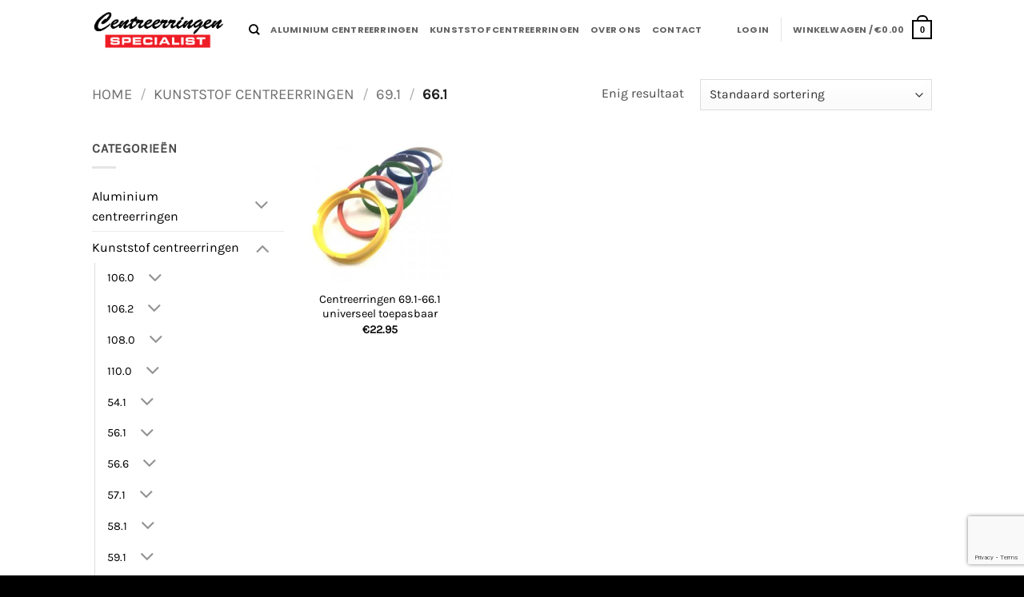

--- FILE ---
content_type: text/html; charset=UTF-8
request_url: https://www.centreerringenspecialist.nl/product-category/kunststof-centreerringen/69-1/66-1-69-1/
body_size: 36633
content:
<!DOCTYPE html>
<html lang="nl-NL" class="loading-site no-js">
<head>
	<meta charset="UTF-8" />
	<link rel="profile" href="http://gmpg.org/xfn/11" />
	<link rel="pingback" href="https://www.centreerringenspecialist.nl/xmlrpc.php" />

	<script>(function(html){html.className = html.className.replace(/\bno-js\b/,'js')})(document.documentElement);</script>
<meta name='robots' content='index, follow, max-image-preview:large, max-snippet:-1, max-video-preview:-1' />
<meta name="viewport" content="width=device-width, initial-scale=1" />
	<!-- This site is optimized with the Yoast SEO plugin v26.8 - https://yoast.com/product/yoast-seo-wordpress/ -->
	<title>66.1 Archieven - Centreerringen specialist</title>
	<link rel="canonical" href="https://www.centreerringenspecialist.nl/product-category/kunststof-centreerringen/69-1/66-1-69-1/" />
	<meta property="og:locale" content="nl_NL" />
	<meta property="og:type" content="article" />
	<meta property="og:title" content="66.1 Archieven - Centreerringen specialist" />
	<meta property="og:url" content="https://www.centreerringenspecialist.nl/product-category/kunststof-centreerringen/69-1/66-1-69-1/" />
	<meta property="og:site_name" content="Centreerringen specialist" />
	<meta name="twitter:card" content="summary_large_image" />
	<script type="application/ld+json" class="yoast-schema-graph">{"@context":"https://schema.org","@graph":[{"@type":"CollectionPage","@id":"https://www.centreerringenspecialist.nl/product-category/kunststof-centreerringen/69-1/66-1-69-1/","url":"https://www.centreerringenspecialist.nl/product-category/kunststof-centreerringen/69-1/66-1-69-1/","name":"66.1 Archieven - Centreerringen specialist","isPartOf":{"@id":"https://www.centreerringenspecialist.nl/#website"},"primaryImageOfPage":{"@id":"https://www.centreerringenspecialist.nl/product-category/kunststof-centreerringen/69-1/66-1-69-1/#primaryimage"},"image":{"@id":"https://www.centreerringenspecialist.nl/product-category/kunststof-centreerringen/69-1/66-1-69-1/#primaryimage"},"thumbnailUrl":"https://www.centreerringenspecialist.nl/wp-content/uploads/2022/02/Cemtreerring-diverse-kleuren-1.jpg","breadcrumb":{"@id":"https://www.centreerringenspecialist.nl/product-category/kunststof-centreerringen/69-1/66-1-69-1/#breadcrumb"},"inLanguage":"nl-NL"},{"@type":"ImageObject","inLanguage":"nl-NL","@id":"https://www.centreerringenspecialist.nl/product-category/kunststof-centreerringen/69-1/66-1-69-1/#primaryimage","url":"https://www.centreerringenspecialist.nl/wp-content/uploads/2022/02/Cemtreerring-diverse-kleuren-1.jpg","contentUrl":"https://www.centreerringenspecialist.nl/wp-content/uploads/2022/02/Cemtreerring-diverse-kleuren-1.jpg","width":400,"height":400},{"@type":"BreadcrumbList","@id":"https://www.centreerringenspecialist.nl/product-category/kunststof-centreerringen/69-1/66-1-69-1/#breadcrumb","itemListElement":[{"@type":"ListItem","position":1,"name":"Home","item":"https://www.centreerringenspecialist.nl/"},{"@type":"ListItem","position":2,"name":"Kunststof centreerringen","item":"https://www.centreerringenspecialist.nl/product-category/kunststof-centreerringen/"},{"@type":"ListItem","position":3,"name":"69.1","item":"https://www.centreerringenspecialist.nl/product-category/kunststof-centreerringen/69-1/"},{"@type":"ListItem","position":4,"name":"66.1"}]},{"@type":"WebSite","@id":"https://www.centreerringenspecialist.nl/#website","url":"https://www.centreerringenspecialist.nl/","name":"Centreerringen specialist","description":"Uw specialist in centreerringen","publisher":{"@id":"https://www.centreerringenspecialist.nl/#organization"},"potentialAction":[{"@type":"SearchAction","target":{"@type":"EntryPoint","urlTemplate":"https://www.centreerringenspecialist.nl/?s={search_term_string}"},"query-input":{"@type":"PropertyValueSpecification","valueRequired":true,"valueName":"search_term_string"}}],"inLanguage":"nl-NL"},{"@type":"Organization","@id":"https://www.centreerringenspecialist.nl/#organization","name":"Centreerringen specialist","url":"https://www.centreerringenspecialist.nl/","logo":{"@type":"ImageObject","inLanguage":"nl-NL","@id":"https://www.centreerringenspecialist.nl/#/schema/logo/image/","url":"https://www.centreerringenspecialist.nl/wp-content/uploads/2022/03/featured-image.png","contentUrl":"https://www.centreerringenspecialist.nl/wp-content/uploads/2022/03/featured-image.png","width":1200,"height":628,"caption":"Centreerringen specialist"},"image":{"@id":"https://www.centreerringenspecialist.nl/#/schema/logo/image/"}}]}</script>
	<!-- / Yoast SEO plugin. -->


<link rel='dns-prefetch' href='//www.googletagmanager.com' />
<link rel='prefetch' href='https://www.centreerringenspecialist.nl/wp-content/themes/flatsome/assets/js/flatsome.js?ver=e2eddd6c228105dac048' />
<link rel='prefetch' href='https://www.centreerringenspecialist.nl/wp-content/themes/flatsome/assets/js/chunk.slider.js?ver=3.20.4' />
<link rel='prefetch' href='https://www.centreerringenspecialist.nl/wp-content/themes/flatsome/assets/js/chunk.popups.js?ver=3.20.4' />
<link rel='prefetch' href='https://www.centreerringenspecialist.nl/wp-content/themes/flatsome/assets/js/chunk.tooltips.js?ver=3.20.4' />
<link rel='prefetch' href='https://www.centreerringenspecialist.nl/wp-content/themes/flatsome/assets/js/woocommerce.js?ver=1c9be63d628ff7c3ff4c' />
<link rel="alternate" type="application/rss+xml" title="Centreerringen specialist &raquo; feed" href="https://www.centreerringenspecialist.nl/feed/" />
<link rel="alternate" type="application/rss+xml" title="Centreerringen specialist &raquo; reacties feed" href="https://www.centreerringenspecialist.nl/comments/feed/" />
<link rel="alternate" type="application/rss+xml" title="Centreerringen specialist &raquo; 66.1 Categorie feed" href="https://www.centreerringenspecialist.nl/product-category/kunststof-centreerringen/69-1/66-1-69-1/feed/" />
<style id='wp-img-auto-sizes-contain-inline-css' type='text/css'>
img:is([sizes=auto i],[sizes^="auto," i]){contain-intrinsic-size:3000px 1500px}
/*# sourceURL=wp-img-auto-sizes-contain-inline-css */
</style>

<style id='wp-emoji-styles-inline-css' type='text/css'>

	img.wp-smiley, img.emoji {
		display: inline !important;
		border: none !important;
		box-shadow: none !important;
		height: 1em !important;
		width: 1em !important;
		margin: 0 0.07em !important;
		vertical-align: -0.1em !important;
		background: none !important;
		padding: 0 !important;
	}
/*# sourceURL=wp-emoji-styles-inline-css */
</style>
<style id='wp-block-library-inline-css' type='text/css'>
:root{--wp-block-synced-color:#7a00df;--wp-block-synced-color--rgb:122,0,223;--wp-bound-block-color:var(--wp-block-synced-color);--wp-editor-canvas-background:#ddd;--wp-admin-theme-color:#007cba;--wp-admin-theme-color--rgb:0,124,186;--wp-admin-theme-color-darker-10:#006ba1;--wp-admin-theme-color-darker-10--rgb:0,107,160.5;--wp-admin-theme-color-darker-20:#005a87;--wp-admin-theme-color-darker-20--rgb:0,90,135;--wp-admin-border-width-focus:2px}@media (min-resolution:192dpi){:root{--wp-admin-border-width-focus:1.5px}}.wp-element-button{cursor:pointer}:root .has-very-light-gray-background-color{background-color:#eee}:root .has-very-dark-gray-background-color{background-color:#313131}:root .has-very-light-gray-color{color:#eee}:root .has-very-dark-gray-color{color:#313131}:root .has-vivid-green-cyan-to-vivid-cyan-blue-gradient-background{background:linear-gradient(135deg,#00d084,#0693e3)}:root .has-purple-crush-gradient-background{background:linear-gradient(135deg,#34e2e4,#4721fb 50%,#ab1dfe)}:root .has-hazy-dawn-gradient-background{background:linear-gradient(135deg,#faaca8,#dad0ec)}:root .has-subdued-olive-gradient-background{background:linear-gradient(135deg,#fafae1,#67a671)}:root .has-atomic-cream-gradient-background{background:linear-gradient(135deg,#fdd79a,#004a59)}:root .has-nightshade-gradient-background{background:linear-gradient(135deg,#330968,#31cdcf)}:root .has-midnight-gradient-background{background:linear-gradient(135deg,#020381,#2874fc)}:root{--wp--preset--font-size--normal:16px;--wp--preset--font-size--huge:42px}.has-regular-font-size{font-size:1em}.has-larger-font-size{font-size:2.625em}.has-normal-font-size{font-size:var(--wp--preset--font-size--normal)}.has-huge-font-size{font-size:var(--wp--preset--font-size--huge)}.has-text-align-center{text-align:center}.has-text-align-left{text-align:left}.has-text-align-right{text-align:right}.has-fit-text{white-space:nowrap!important}#end-resizable-editor-section{display:none}.aligncenter{clear:both}.items-justified-left{justify-content:flex-start}.items-justified-center{justify-content:center}.items-justified-right{justify-content:flex-end}.items-justified-space-between{justify-content:space-between}.screen-reader-text{border:0;clip-path:inset(50%);height:1px;margin:-1px;overflow:hidden;padding:0;position:absolute;width:1px;word-wrap:normal!important}.screen-reader-text:focus{background-color:#ddd;clip-path:none;color:#444;display:block;font-size:1em;height:auto;left:5px;line-height:normal;padding:15px 23px 14px;text-decoration:none;top:5px;width:auto;z-index:100000}html :where(.has-border-color){border-style:solid}html :where([style*=border-top-color]){border-top-style:solid}html :where([style*=border-right-color]){border-right-style:solid}html :where([style*=border-bottom-color]){border-bottom-style:solid}html :where([style*=border-left-color]){border-left-style:solid}html :where([style*=border-width]){border-style:solid}html :where([style*=border-top-width]){border-top-style:solid}html :where([style*=border-right-width]){border-right-style:solid}html :where([style*=border-bottom-width]){border-bottom-style:solid}html :where([style*=border-left-width]){border-left-style:solid}html :where(img[class*=wp-image-]){height:auto;max-width:100%}:where(figure){margin:0 0 1em}html :where(.is-position-sticky){--wp-admin--admin-bar--position-offset:var(--wp-admin--admin-bar--height,0px)}@media screen and (max-width:600px){html :where(.is-position-sticky){--wp-admin--admin-bar--position-offset:0px}}

/*# sourceURL=wp-block-library-inline-css */
</style><link rel='stylesheet' id='wc-blocks-style-css' href='https://www.centreerringenspecialist.nl/wp-content/plugins/woocommerce/assets/client/blocks/wc-blocks.css?ver=wc-10.4.3' type='text/css' media='all' />
<style id='global-styles-inline-css' type='text/css'>
:root{--wp--preset--aspect-ratio--square: 1;--wp--preset--aspect-ratio--4-3: 4/3;--wp--preset--aspect-ratio--3-4: 3/4;--wp--preset--aspect-ratio--3-2: 3/2;--wp--preset--aspect-ratio--2-3: 2/3;--wp--preset--aspect-ratio--16-9: 16/9;--wp--preset--aspect-ratio--9-16: 9/16;--wp--preset--color--black: #000000;--wp--preset--color--cyan-bluish-gray: #abb8c3;--wp--preset--color--white: #ffffff;--wp--preset--color--pale-pink: #f78da7;--wp--preset--color--vivid-red: #cf2e2e;--wp--preset--color--luminous-vivid-orange: #ff6900;--wp--preset--color--luminous-vivid-amber: #fcb900;--wp--preset--color--light-green-cyan: #7bdcb5;--wp--preset--color--vivid-green-cyan: #00d084;--wp--preset--color--pale-cyan-blue: #8ed1fc;--wp--preset--color--vivid-cyan-blue: #0693e3;--wp--preset--color--vivid-purple: #9b51e0;--wp--preset--color--primary: #dd3333;--wp--preset--color--secondary: #000000;--wp--preset--color--success: #627D47;--wp--preset--color--alert: #b20000;--wp--preset--gradient--vivid-cyan-blue-to-vivid-purple: linear-gradient(135deg,rgb(6,147,227) 0%,rgb(155,81,224) 100%);--wp--preset--gradient--light-green-cyan-to-vivid-green-cyan: linear-gradient(135deg,rgb(122,220,180) 0%,rgb(0,208,130) 100%);--wp--preset--gradient--luminous-vivid-amber-to-luminous-vivid-orange: linear-gradient(135deg,rgb(252,185,0) 0%,rgb(255,105,0) 100%);--wp--preset--gradient--luminous-vivid-orange-to-vivid-red: linear-gradient(135deg,rgb(255,105,0) 0%,rgb(207,46,46) 100%);--wp--preset--gradient--very-light-gray-to-cyan-bluish-gray: linear-gradient(135deg,rgb(238,238,238) 0%,rgb(169,184,195) 100%);--wp--preset--gradient--cool-to-warm-spectrum: linear-gradient(135deg,rgb(74,234,220) 0%,rgb(151,120,209) 20%,rgb(207,42,186) 40%,rgb(238,44,130) 60%,rgb(251,105,98) 80%,rgb(254,248,76) 100%);--wp--preset--gradient--blush-light-purple: linear-gradient(135deg,rgb(255,206,236) 0%,rgb(152,150,240) 100%);--wp--preset--gradient--blush-bordeaux: linear-gradient(135deg,rgb(254,205,165) 0%,rgb(254,45,45) 50%,rgb(107,0,62) 100%);--wp--preset--gradient--luminous-dusk: linear-gradient(135deg,rgb(255,203,112) 0%,rgb(199,81,192) 50%,rgb(65,88,208) 100%);--wp--preset--gradient--pale-ocean: linear-gradient(135deg,rgb(255,245,203) 0%,rgb(182,227,212) 50%,rgb(51,167,181) 100%);--wp--preset--gradient--electric-grass: linear-gradient(135deg,rgb(202,248,128) 0%,rgb(113,206,126) 100%);--wp--preset--gradient--midnight: linear-gradient(135deg,rgb(2,3,129) 0%,rgb(40,116,252) 100%);--wp--preset--font-size--small: 13px;--wp--preset--font-size--medium: 20px;--wp--preset--font-size--large: 36px;--wp--preset--font-size--x-large: 42px;--wp--preset--spacing--20: 0.44rem;--wp--preset--spacing--30: 0.67rem;--wp--preset--spacing--40: 1rem;--wp--preset--spacing--50: 1.5rem;--wp--preset--spacing--60: 2.25rem;--wp--preset--spacing--70: 3.38rem;--wp--preset--spacing--80: 5.06rem;--wp--preset--shadow--natural: 6px 6px 9px rgba(0, 0, 0, 0.2);--wp--preset--shadow--deep: 12px 12px 50px rgba(0, 0, 0, 0.4);--wp--preset--shadow--sharp: 6px 6px 0px rgba(0, 0, 0, 0.2);--wp--preset--shadow--outlined: 6px 6px 0px -3px rgb(255, 255, 255), 6px 6px rgb(0, 0, 0);--wp--preset--shadow--crisp: 6px 6px 0px rgb(0, 0, 0);}:where(body) { margin: 0; }.wp-site-blocks > .alignleft { float: left; margin-right: 2em; }.wp-site-blocks > .alignright { float: right; margin-left: 2em; }.wp-site-blocks > .aligncenter { justify-content: center; margin-left: auto; margin-right: auto; }:where(.is-layout-flex){gap: 0.5em;}:where(.is-layout-grid){gap: 0.5em;}.is-layout-flow > .alignleft{float: left;margin-inline-start: 0;margin-inline-end: 2em;}.is-layout-flow > .alignright{float: right;margin-inline-start: 2em;margin-inline-end: 0;}.is-layout-flow > .aligncenter{margin-left: auto !important;margin-right: auto !important;}.is-layout-constrained > .alignleft{float: left;margin-inline-start: 0;margin-inline-end: 2em;}.is-layout-constrained > .alignright{float: right;margin-inline-start: 2em;margin-inline-end: 0;}.is-layout-constrained > .aligncenter{margin-left: auto !important;margin-right: auto !important;}.is-layout-constrained > :where(:not(.alignleft):not(.alignright):not(.alignfull)){margin-left: auto !important;margin-right: auto !important;}body .is-layout-flex{display: flex;}.is-layout-flex{flex-wrap: wrap;align-items: center;}.is-layout-flex > :is(*, div){margin: 0;}body .is-layout-grid{display: grid;}.is-layout-grid > :is(*, div){margin: 0;}body{padding-top: 0px;padding-right: 0px;padding-bottom: 0px;padding-left: 0px;}a:where(:not(.wp-element-button)){text-decoration: none;}:root :where(.wp-element-button, .wp-block-button__link){background-color: #32373c;border-width: 0;color: #fff;font-family: inherit;font-size: inherit;font-style: inherit;font-weight: inherit;letter-spacing: inherit;line-height: inherit;padding-top: calc(0.667em + 2px);padding-right: calc(1.333em + 2px);padding-bottom: calc(0.667em + 2px);padding-left: calc(1.333em + 2px);text-decoration: none;text-transform: inherit;}.has-black-color{color: var(--wp--preset--color--black) !important;}.has-cyan-bluish-gray-color{color: var(--wp--preset--color--cyan-bluish-gray) !important;}.has-white-color{color: var(--wp--preset--color--white) !important;}.has-pale-pink-color{color: var(--wp--preset--color--pale-pink) !important;}.has-vivid-red-color{color: var(--wp--preset--color--vivid-red) !important;}.has-luminous-vivid-orange-color{color: var(--wp--preset--color--luminous-vivid-orange) !important;}.has-luminous-vivid-amber-color{color: var(--wp--preset--color--luminous-vivid-amber) !important;}.has-light-green-cyan-color{color: var(--wp--preset--color--light-green-cyan) !important;}.has-vivid-green-cyan-color{color: var(--wp--preset--color--vivid-green-cyan) !important;}.has-pale-cyan-blue-color{color: var(--wp--preset--color--pale-cyan-blue) !important;}.has-vivid-cyan-blue-color{color: var(--wp--preset--color--vivid-cyan-blue) !important;}.has-vivid-purple-color{color: var(--wp--preset--color--vivid-purple) !important;}.has-primary-color{color: var(--wp--preset--color--primary) !important;}.has-secondary-color{color: var(--wp--preset--color--secondary) !important;}.has-success-color{color: var(--wp--preset--color--success) !important;}.has-alert-color{color: var(--wp--preset--color--alert) !important;}.has-black-background-color{background-color: var(--wp--preset--color--black) !important;}.has-cyan-bluish-gray-background-color{background-color: var(--wp--preset--color--cyan-bluish-gray) !important;}.has-white-background-color{background-color: var(--wp--preset--color--white) !important;}.has-pale-pink-background-color{background-color: var(--wp--preset--color--pale-pink) !important;}.has-vivid-red-background-color{background-color: var(--wp--preset--color--vivid-red) !important;}.has-luminous-vivid-orange-background-color{background-color: var(--wp--preset--color--luminous-vivid-orange) !important;}.has-luminous-vivid-amber-background-color{background-color: var(--wp--preset--color--luminous-vivid-amber) !important;}.has-light-green-cyan-background-color{background-color: var(--wp--preset--color--light-green-cyan) !important;}.has-vivid-green-cyan-background-color{background-color: var(--wp--preset--color--vivid-green-cyan) !important;}.has-pale-cyan-blue-background-color{background-color: var(--wp--preset--color--pale-cyan-blue) !important;}.has-vivid-cyan-blue-background-color{background-color: var(--wp--preset--color--vivid-cyan-blue) !important;}.has-vivid-purple-background-color{background-color: var(--wp--preset--color--vivid-purple) !important;}.has-primary-background-color{background-color: var(--wp--preset--color--primary) !important;}.has-secondary-background-color{background-color: var(--wp--preset--color--secondary) !important;}.has-success-background-color{background-color: var(--wp--preset--color--success) !important;}.has-alert-background-color{background-color: var(--wp--preset--color--alert) !important;}.has-black-border-color{border-color: var(--wp--preset--color--black) !important;}.has-cyan-bluish-gray-border-color{border-color: var(--wp--preset--color--cyan-bluish-gray) !important;}.has-white-border-color{border-color: var(--wp--preset--color--white) !important;}.has-pale-pink-border-color{border-color: var(--wp--preset--color--pale-pink) !important;}.has-vivid-red-border-color{border-color: var(--wp--preset--color--vivid-red) !important;}.has-luminous-vivid-orange-border-color{border-color: var(--wp--preset--color--luminous-vivid-orange) !important;}.has-luminous-vivid-amber-border-color{border-color: var(--wp--preset--color--luminous-vivid-amber) !important;}.has-light-green-cyan-border-color{border-color: var(--wp--preset--color--light-green-cyan) !important;}.has-vivid-green-cyan-border-color{border-color: var(--wp--preset--color--vivid-green-cyan) !important;}.has-pale-cyan-blue-border-color{border-color: var(--wp--preset--color--pale-cyan-blue) !important;}.has-vivid-cyan-blue-border-color{border-color: var(--wp--preset--color--vivid-cyan-blue) !important;}.has-vivid-purple-border-color{border-color: var(--wp--preset--color--vivid-purple) !important;}.has-primary-border-color{border-color: var(--wp--preset--color--primary) !important;}.has-secondary-border-color{border-color: var(--wp--preset--color--secondary) !important;}.has-success-border-color{border-color: var(--wp--preset--color--success) !important;}.has-alert-border-color{border-color: var(--wp--preset--color--alert) !important;}.has-vivid-cyan-blue-to-vivid-purple-gradient-background{background: var(--wp--preset--gradient--vivid-cyan-blue-to-vivid-purple) !important;}.has-light-green-cyan-to-vivid-green-cyan-gradient-background{background: var(--wp--preset--gradient--light-green-cyan-to-vivid-green-cyan) !important;}.has-luminous-vivid-amber-to-luminous-vivid-orange-gradient-background{background: var(--wp--preset--gradient--luminous-vivid-amber-to-luminous-vivid-orange) !important;}.has-luminous-vivid-orange-to-vivid-red-gradient-background{background: var(--wp--preset--gradient--luminous-vivid-orange-to-vivid-red) !important;}.has-very-light-gray-to-cyan-bluish-gray-gradient-background{background: var(--wp--preset--gradient--very-light-gray-to-cyan-bluish-gray) !important;}.has-cool-to-warm-spectrum-gradient-background{background: var(--wp--preset--gradient--cool-to-warm-spectrum) !important;}.has-blush-light-purple-gradient-background{background: var(--wp--preset--gradient--blush-light-purple) !important;}.has-blush-bordeaux-gradient-background{background: var(--wp--preset--gradient--blush-bordeaux) !important;}.has-luminous-dusk-gradient-background{background: var(--wp--preset--gradient--luminous-dusk) !important;}.has-pale-ocean-gradient-background{background: var(--wp--preset--gradient--pale-ocean) !important;}.has-electric-grass-gradient-background{background: var(--wp--preset--gradient--electric-grass) !important;}.has-midnight-gradient-background{background: var(--wp--preset--gradient--midnight) !important;}.has-small-font-size{font-size: var(--wp--preset--font-size--small) !important;}.has-medium-font-size{font-size: var(--wp--preset--font-size--medium) !important;}.has-large-font-size{font-size: var(--wp--preset--font-size--large) !important;}.has-x-large-font-size{font-size: var(--wp--preset--font-size--x-large) !important;}
/*# sourceURL=global-styles-inline-css */
</style>

<link rel='stylesheet' id='contact-form-7-css' href='https://www.centreerringenspecialist.nl/wp-content/plugins/contact-form-7/includes/css/styles.css?ver=6.1.4' type='text/css' media='all' />
<style id='woocommerce-inline-inline-css' type='text/css'>
.woocommerce form .form-row .required { visibility: visible; }
/*# sourceURL=woocommerce-inline-inline-css */
</style>
<link rel='stylesheet' id='mollie-applepaydirect-css' href='https://www.centreerringenspecialist.nl/wp-content/plugins/mollie-payments-for-woocommerce/public/css/mollie-applepaydirect.min.css?ver=1768881383' type='text/css' media='screen' />
<link rel='stylesheet' id='flatsome-main-css' href='https://www.centreerringenspecialist.nl/wp-content/themes/flatsome/assets/css/flatsome.css?ver=3.20.4' type='text/css' media='all' />
<style id='flatsome-main-inline-css' type='text/css'>
@font-face {
				font-family: "fl-icons";
				font-display: block;
				src: url(https://www.centreerringenspecialist.nl/wp-content/themes/flatsome/assets/css/icons/fl-icons.eot?v=3.20.4);
				src:
					url(https://www.centreerringenspecialist.nl/wp-content/themes/flatsome/assets/css/icons/fl-icons.eot#iefix?v=3.20.4) format("embedded-opentype"),
					url(https://www.centreerringenspecialist.nl/wp-content/themes/flatsome/assets/css/icons/fl-icons.woff2?v=3.20.4) format("woff2"),
					url(https://www.centreerringenspecialist.nl/wp-content/themes/flatsome/assets/css/icons/fl-icons.ttf?v=3.20.4) format("truetype"),
					url(https://www.centreerringenspecialist.nl/wp-content/themes/flatsome/assets/css/icons/fl-icons.woff?v=3.20.4) format("woff"),
					url(https://www.centreerringenspecialist.nl/wp-content/themes/flatsome/assets/css/icons/fl-icons.svg?v=3.20.4#fl-icons) format("svg");
			}
/*# sourceURL=flatsome-main-inline-css */
</style>
<link rel='stylesheet' id='flatsome-shop-css' href='https://www.centreerringenspecialist.nl/wp-content/themes/flatsome/assets/css/flatsome-shop.css?ver=3.20.4' type='text/css' media='all' />
<link rel='stylesheet' id='flatsome-style-css' href='https://www.centreerringenspecialist.nl/wp-content/themes/flatsome-child/style.css?ver=3.0' type='text/css' media='all' />
<script type="text/javascript">
            window._nslDOMReady = (function () {
                const executedCallbacks = new Set();
            
                return function (callback) {
                    /**
                    * Third parties might dispatch DOMContentLoaded events, so we need to ensure that we only run our callback once!
                    */
                    if (executedCallbacks.has(callback)) return;
            
                    const wrappedCallback = function () {
                        if (executedCallbacks.has(callback)) return;
                        executedCallbacks.add(callback);
                        callback();
                    };
            
                    if (document.readyState === "complete" || document.readyState === "interactive") {
                        wrappedCallback();
                    } else {
                        document.addEventListener("DOMContentLoaded", wrappedCallback);
                    }
                };
            })();
        </script><script type="text/javascript" src="https://www.centreerringenspecialist.nl/wp-includes/js/jquery/jquery.min.js?ver=3.7.1" id="jquery-core-js"></script>
<script type="text/javascript" src="https://www.centreerringenspecialist.nl/wp-includes/js/jquery/jquery-migrate.min.js?ver=3.4.1" id="jquery-migrate-js"></script>
<script type="text/javascript" src="https://www.centreerringenspecialist.nl/wp-content/plugins/woocommerce/assets/js/jquery-blockui/jquery.blockUI.min.js?ver=2.7.0-wc.10.4.3" id="wc-jquery-blockui-js" data-wp-strategy="defer"></script>
<script type="text/javascript" id="wc-add-to-cart-js-extra">
/* <![CDATA[ */
var wc_add_to_cart_params = {"ajax_url":"/wp-admin/admin-ajax.php","wc_ajax_url":"/?wc-ajax=%%endpoint%%","i18n_view_cart":"Bekijk winkelwagen","cart_url":"https://www.centreerringenspecialist.nl/cart/","is_cart":"","cart_redirect_after_add":"no"};
//# sourceURL=wc-add-to-cart-js-extra
/* ]]> */
</script>
<script type="text/javascript" src="https://www.centreerringenspecialist.nl/wp-content/plugins/woocommerce/assets/js/frontend/add-to-cart.min.js?ver=10.4.3" id="wc-add-to-cart-js" defer="defer" data-wp-strategy="defer"></script>
<script type="text/javascript" src="https://www.centreerringenspecialist.nl/wp-content/plugins/woocommerce/assets/js/js-cookie/js.cookie.min.js?ver=2.1.4-wc.10.4.3" id="wc-js-cookie-js" data-wp-strategy="defer"></script>
<link rel="https://api.w.org/" href="https://www.centreerringenspecialist.nl/wp-json/" /><link rel="alternate" title="JSON" type="application/json" href="https://www.centreerringenspecialist.nl/wp-json/wp/v2/product_cat/244" /><link rel="EditURI" type="application/rsd+xml" title="RSD" href="https://www.centreerringenspecialist.nl/xmlrpc.php?rsd" />
<meta name="generator" content="WordPress 6.9" />
<meta name="generator" content="WooCommerce 10.4.3" />
<meta name="generator" content="Site Kit by Google 1.170.0" /><!-- Google site verification - Google for WooCommerce -->
<meta name="google-site-verification" content="QvyxPOzvMuJ7IBCkPVCs0mNT75aRV8T6q-UrwhQ7Jiw" />
<!-- Global site tag (gtag.js) - Google Analytics -->
<script async src="https://www.googletagmanager.com/gtag/js?id=G-W49E76468V"></script>
<script>
  window.dataLayer = window.dataLayer || [];
  function gtag(){dataLayer.push(arguments);}
  gtag('js', new Date());

  gtag('config', 'G-W49E76468V');
</script>	<noscript><style>.woocommerce-product-gallery{ opacity: 1 !important; }</style></noscript>
	<link rel="icon" href="https://www.centreerringenspecialist.nl/wp-content/uploads/2022/02/cropped-03-7-32x32.png" sizes="32x32" />
<link rel="icon" href="https://www.centreerringenspecialist.nl/wp-content/uploads/2022/02/cropped-03-7-192x192.png" sizes="192x192" />
<link rel="apple-touch-icon" href="https://www.centreerringenspecialist.nl/wp-content/uploads/2022/02/cropped-03-7-180x180.png" />
<meta name="msapplication-TileImage" content="https://www.centreerringenspecialist.nl/wp-content/uploads/2022/02/cropped-03-7-270x270.png" />
<style id="custom-css" type="text/css">:root {--primary-color: #dd3333;--fs-color-primary: #dd3333;--fs-color-secondary: #000000;--fs-color-success: #627D47;--fs-color-alert: #b20000;--fs-color-base: #4a4a4a;--fs-experimental-link-color: #000000;--fs-experimental-link-color-hover: #d1241d;}.tooltipster-base {--tooltip-color: #fff;--tooltip-bg-color: #000;}.off-canvas-right .mfp-content, .off-canvas-left .mfp-content {--drawer-width: 300px;}.off-canvas .mfp-content.off-canvas-cart {--drawer-width: 360px;}.header-main{height: 74px}#logo img{max-height: 74px}#logo{width:166px;}.header-bottom{min-height: 10px}.header-top{min-height: 30px}.transparent .header-main{height: 90px}.transparent #logo img{max-height: 90px}.has-transparent + .page-title:first-of-type,.has-transparent + #main > .page-title,.has-transparent + #main > div > .page-title,.has-transparent + #main .page-header-wrapper:first-of-type .page-title{padding-top: 90px;}.transparent .header-wrapper{background-color: rgba(255,255,255,0)!important;}.transparent .top-divider{display: none;}.header.show-on-scroll,.stuck .header-main{height:70px!important}.stuck #logo img{max-height: 70px!important}.header-bg-color {background-color: rgba(255,255,255,0.9)}.header-bottom {background-color: #f1f1f1}.header-main .nav > li > a{line-height: 16px }.stuck .header-main .nav > li > a{line-height: 50px }@media (max-width: 549px) {.header-main{height: 70px}#logo img{max-height: 70px}}body{font-size: 100%;}@media screen and (max-width: 549px){body{font-size: 100%;}}body{font-family: Karla, sans-serif;}body {font-weight: 400;font-style: normal;}.nav > li > a {font-family: Poppins, sans-serif;}.mobile-sidebar-levels-2 .nav > li > ul > li > a {font-family: Poppins, sans-serif;}.nav > li > a,.mobile-sidebar-levels-2 .nav > li > ul > li > a {font-weight: 700;font-style: normal;}h1,h2,h3,h4,h5,h6,.heading-font, .off-canvas-center .nav-sidebar.nav-vertical > li > a{font-family: Poppins, sans-serif;}h1,h2,h3,h4,h5,h6,.heading-font,.banner h1,.banner h2 {font-weight: 600;font-style: normal;}.alt-font{font-family: "Dancing Script", sans-serif;}.alt-font {font-weight: 400!important;font-style: normal!important;}.current .breadcrumb-step, [data-icon-label]:after, .button#place_order,.button.checkout,.checkout-button,.single_add_to_cart_button.button, .sticky-add-to-cart-select-options-button{background-color: #dd3333!important }.has-equal-box-heights .box-image {padding-top: 100%;}.badge-inner.new-bubble-auto{background-color: #dd3333}.star-rating span:before,.star-rating:before, .woocommerce-page .star-rating:before, .stars a:hover:after, .stars a.active:after{color: #dd3333}.price del, .product_list_widget del, del .woocommerce-Price-amount { color: #000000; }ins .woocommerce-Price-amount { color: #dd3333; }input[type='submit'], input[type="button"], button:not(.icon), .button:not(.icon){border-radius: 5!important}@media screen and (min-width: 550px){.products .box-vertical .box-image{min-width: 300px!important;width: 300px!important;}}.header-main .social-icons,.header-main .cart-icon strong,.header-main .menu-title,.header-main .header-button > .button.is-outline,.header-main .nav > li > a > i:not(.icon-angle-down){color: #000000!important;}.header-main .header-button > .button.is-outline,.header-main .cart-icon strong:after,.header-main .cart-icon strong{border-color: #000000!important;}.header-main .header-button > .button:not(.is-outline){background-color: #000000!important;}.header-main .current-dropdown .cart-icon strong,.header-main .header-button > .button:hover,.header-main .header-button > .button:hover i,.header-main .header-button > .button:hover span{color:#FFF!important;}.header-main .menu-title:hover,.header-main .social-icons a:hover,.header-main .header-button > .button.is-outline:hover,.header-main .nav > li > a:hover > i:not(.icon-angle-down){color: #dd3333!important;}.header-main .current-dropdown .cart-icon strong,.header-main .header-button > .button:hover{background-color: #dd3333!important;}.header-main .current-dropdown .cart-icon strong:after,.header-main .current-dropdown .cart-icon strong,.header-main .header-button > .button:hover{border-color: #dd3333!important;}.footer-2{background-color: #222222}.absolute-footer, html{background-color: #000000}.nav-vertical-fly-out > li + li {border-top-width: 1px; border-top-style: solid;}/* Custom CSS */.about{border-radius: 5px;!important}.entry-meta .entry-date.published {display: none;}.widget_price_filter{display:none!important;}.entry-image.relative{display:none!important;}/* Custom CSS Tablet */@media (max-width: 849px){.about{border-radius: 5px;!important}}/* Custom CSS Mobile */@media (max-width: 549px){.about{border-radius: 5px;!important}}.label-new.menu-item > a:after{content:"Nieuw";}.label-hot.menu-item > a:after{content:"Hot";}.label-sale.menu-item > a:after{content:"Aanbieding";}.label-popular.menu-item > a:after{content:"Populair";}</style>		<style type="text/css" id="wp-custom-css">
			.cat-item-15{display:none!important}


/*Removes Shopping Cart*/
.current {
    visibility: hidden;
    position: relative;
}
/*Replace Shopping Cart with 'Shopping Basket.'*/
.current:after {
    visibility: visible;
    position: absolute;
    top: 0;
    right: 0px;
    content: "Cart Steps";
}		</style>
		<style id="kirki-inline-styles">/* devanagari */
@font-face {
  font-family: 'Poppins';
  font-style: normal;
  font-weight: 600;
  font-display: swap;
  src: url(https://www.centreerringenspecialist.nl/wp-content/fonts/poppins/pxiByp8kv8JHgFVrLEj6Z11lFc-K.woff2) format('woff2');
  unicode-range: U+0900-097F, U+1CD0-1CF9, U+200C-200D, U+20A8, U+20B9, U+20F0, U+25CC, U+A830-A839, U+A8E0-A8FF, U+11B00-11B09;
}
/* latin-ext */
@font-face {
  font-family: 'Poppins';
  font-style: normal;
  font-weight: 600;
  font-display: swap;
  src: url(https://www.centreerringenspecialist.nl/wp-content/fonts/poppins/pxiByp8kv8JHgFVrLEj6Z1JlFc-K.woff2) format('woff2');
  unicode-range: U+0100-02BA, U+02BD-02C5, U+02C7-02CC, U+02CE-02D7, U+02DD-02FF, U+0304, U+0308, U+0329, U+1D00-1DBF, U+1E00-1E9F, U+1EF2-1EFF, U+2020, U+20A0-20AB, U+20AD-20C0, U+2113, U+2C60-2C7F, U+A720-A7FF;
}
/* latin */
@font-face {
  font-family: 'Poppins';
  font-style: normal;
  font-weight: 600;
  font-display: swap;
  src: url(https://www.centreerringenspecialist.nl/wp-content/fonts/poppins/pxiByp8kv8JHgFVrLEj6Z1xlFQ.woff2) format('woff2');
  unicode-range: U+0000-00FF, U+0131, U+0152-0153, U+02BB-02BC, U+02C6, U+02DA, U+02DC, U+0304, U+0308, U+0329, U+2000-206F, U+20AC, U+2122, U+2191, U+2193, U+2212, U+2215, U+FEFF, U+FFFD;
}
/* devanagari */
@font-face {
  font-family: 'Poppins';
  font-style: normal;
  font-weight: 700;
  font-display: swap;
  src: url(https://www.centreerringenspecialist.nl/wp-content/fonts/poppins/pxiByp8kv8JHgFVrLCz7Z11lFc-K.woff2) format('woff2');
  unicode-range: U+0900-097F, U+1CD0-1CF9, U+200C-200D, U+20A8, U+20B9, U+20F0, U+25CC, U+A830-A839, U+A8E0-A8FF, U+11B00-11B09;
}
/* latin-ext */
@font-face {
  font-family: 'Poppins';
  font-style: normal;
  font-weight: 700;
  font-display: swap;
  src: url(https://www.centreerringenspecialist.nl/wp-content/fonts/poppins/pxiByp8kv8JHgFVrLCz7Z1JlFc-K.woff2) format('woff2');
  unicode-range: U+0100-02BA, U+02BD-02C5, U+02C7-02CC, U+02CE-02D7, U+02DD-02FF, U+0304, U+0308, U+0329, U+1D00-1DBF, U+1E00-1E9F, U+1EF2-1EFF, U+2020, U+20A0-20AB, U+20AD-20C0, U+2113, U+2C60-2C7F, U+A720-A7FF;
}
/* latin */
@font-face {
  font-family: 'Poppins';
  font-style: normal;
  font-weight: 700;
  font-display: swap;
  src: url(https://www.centreerringenspecialist.nl/wp-content/fonts/poppins/pxiByp8kv8JHgFVrLCz7Z1xlFQ.woff2) format('woff2');
  unicode-range: U+0000-00FF, U+0131, U+0152-0153, U+02BB-02BC, U+02C6, U+02DA, U+02DC, U+0304, U+0308, U+0329, U+2000-206F, U+20AC, U+2122, U+2191, U+2193, U+2212, U+2215, U+FEFF, U+FFFD;
}/* latin-ext */
@font-face {
  font-family: 'Karla';
  font-style: normal;
  font-weight: 400;
  font-display: swap;
  src: url(https://www.centreerringenspecialist.nl/wp-content/fonts/karla/qkBIXvYC6trAT55ZBi1ueQVIjQTD-JqaHUlKd7c.woff2) format('woff2');
  unicode-range: U+0100-02BA, U+02BD-02C5, U+02C7-02CC, U+02CE-02D7, U+02DD-02FF, U+0304, U+0308, U+0329, U+1D00-1DBF, U+1E00-1E9F, U+1EF2-1EFF, U+2020, U+20A0-20AB, U+20AD-20C0, U+2113, U+2C60-2C7F, U+A720-A7FF;
}
/* latin */
@font-face {
  font-family: 'Karla';
  font-style: normal;
  font-weight: 400;
  font-display: swap;
  src: url(https://www.centreerringenspecialist.nl/wp-content/fonts/karla/qkBIXvYC6trAT55ZBi1ueQVIjQTD-JqaE0lK.woff2) format('woff2');
  unicode-range: U+0000-00FF, U+0131, U+0152-0153, U+02BB-02BC, U+02C6, U+02DA, U+02DC, U+0304, U+0308, U+0329, U+2000-206F, U+20AC, U+2122, U+2191, U+2193, U+2212, U+2215, U+FEFF, U+FFFD;
}/* vietnamese */
@font-face {
  font-family: 'Dancing Script';
  font-style: normal;
  font-weight: 400;
  font-display: swap;
  src: url(https://www.centreerringenspecialist.nl/wp-content/fonts/dancing-script/If2cXTr6YS-zF4S-kcSWSVi_sxjsohD9F50Ruu7BMSo3Rep8ltA.woff2) format('woff2');
  unicode-range: U+0102-0103, U+0110-0111, U+0128-0129, U+0168-0169, U+01A0-01A1, U+01AF-01B0, U+0300-0301, U+0303-0304, U+0308-0309, U+0323, U+0329, U+1EA0-1EF9, U+20AB;
}
/* latin-ext */
@font-face {
  font-family: 'Dancing Script';
  font-style: normal;
  font-weight: 400;
  font-display: swap;
  src: url(https://www.centreerringenspecialist.nl/wp-content/fonts/dancing-script/If2cXTr6YS-zF4S-kcSWSVi_sxjsohD9F50Ruu7BMSo3ROp8ltA.woff2) format('woff2');
  unicode-range: U+0100-02BA, U+02BD-02C5, U+02C7-02CC, U+02CE-02D7, U+02DD-02FF, U+0304, U+0308, U+0329, U+1D00-1DBF, U+1E00-1E9F, U+1EF2-1EFF, U+2020, U+20A0-20AB, U+20AD-20C0, U+2113, U+2C60-2C7F, U+A720-A7FF;
}
/* latin */
@font-face {
  font-family: 'Dancing Script';
  font-style: normal;
  font-weight: 400;
  font-display: swap;
  src: url(https://www.centreerringenspecialist.nl/wp-content/fonts/dancing-script/If2cXTr6YS-zF4S-kcSWSVi_sxjsohD9F50Ruu7BMSo3Sup8.woff2) format('woff2');
  unicode-range: U+0000-00FF, U+0131, U+0152-0153, U+02BB-02BC, U+02C6, U+02DA, U+02DC, U+0304, U+0308, U+0329, U+2000-206F, U+20AC, U+2122, U+2191, U+2193, U+2212, U+2215, U+FEFF, U+FFFD;
}</style></head>

<body class="archive tax-product_cat term-66-1-69-1 term-244 wp-custom-logo wp-theme-flatsome wp-child-theme-flatsome-child theme-flatsome woocommerce woocommerce-page woocommerce-no-js lightbox nav-dropdown-has-arrow nav-dropdown-has-shadow nav-dropdown-has-border">


<a class="skip-link screen-reader-text" href="#main">Ga naar inhoud</a>

<div id="wrapper">

	
	<header id="header" class="header has-sticky sticky-jump">
		<div class="header-wrapper">
			<div id="masthead" class="header-main ">
      <div class="header-inner flex-row container logo-left medium-logo-center" role="navigation">

          <!-- Logo -->
          <div id="logo" class="flex-col logo">
            
<!-- Header logo -->
<a href="https://www.centreerringenspecialist.nl/" title="Centreerringen specialist - Uw specialist in centreerringen" rel="home">
		<img width="861" height="282" src="https://www.centreerringenspecialist.nl/wp-content/uploads/2022/02/01-8.png" class="header_logo header-logo" alt="Centreerringen specialist"/><img  width="897" height="292" src="https://www.centreerringenspecialist.nl/wp-content/uploads/2022/02/02-9.png" class="header-logo-dark" alt="Centreerringen specialist"/></a>
          </div>

          <!-- Mobile Left Elements -->
          <div class="flex-col show-for-medium flex-left">
            <ul class="mobile-nav nav nav-left ">
              <li class="nav-icon has-icon">
			<a href="#" class="is-small" data-open="#main-menu" data-pos="left" data-bg="main-menu-overlay" role="button" aria-label="Menu" aria-controls="main-menu" aria-expanded="false" aria-haspopup="dialog" data-flatsome-role-button>
			<i class="icon-menu" aria-hidden="true"></i>					</a>
	</li>
            </ul>
          </div>

          <!-- Left Elements -->
          <div class="flex-col hide-for-medium flex-left
            flex-grow">
            <ul class="header-nav header-nav-main nav nav-left  nav-size-small nav-uppercase" >
              <li class="header-search header-search-dropdown has-icon has-dropdown menu-item-has-children">
		<a href="#" aria-label="Zoeken" aria-haspopup="true" aria-expanded="false" aria-controls="ux-search-dropdown" class="nav-top-link is-small"><i class="icon-search" aria-hidden="true"></i></a>
		<ul id="ux-search-dropdown" class="nav-dropdown nav-dropdown-default">
	 	<li class="header-search-form search-form html relative has-icon">
	<div class="header-search-form-wrapper">
		<div class="searchform-wrapper ux-search-box relative is-normal"><form role="search" method="get" class="searchform" action="https://www.centreerringenspecialist.nl/">
	<div class="flex-row relative">
						<div class="flex-col flex-grow">
			<label class="screen-reader-text" for="woocommerce-product-search-field-0">Zoeken naar:</label>
			<input type="search" id="woocommerce-product-search-field-0" class="search-field mb-0" placeholder="Zoeken&hellip;" value="" name="s" />
			<input type="hidden" name="post_type" value="product" />
					</div>
		<div class="flex-col">
			<button type="submit" value="Zoeken" class="ux-search-submit submit-button secondary button  icon mb-0" aria-label="Verzenden">
				<i class="icon-search" aria-hidden="true"></i>			</button>
		</div>
	</div>
	<div class="live-search-results text-left z-top"></div>
</form>
</div>	</div>
</li>
	</ul>
</li>
<li id="menu-item-2136" class="menu-item menu-item-type-custom menu-item-object-custom menu-item-2136 menu-item-design-default"><a href="https://www.centreerringenspecialist.nl/product-category/aluminium-centreerringen/" class="nav-top-link">Aluminium Centreerringen</a></li>
<li id="menu-item-2137" class="menu-item menu-item-type-custom menu-item-object-custom menu-item-2137 menu-item-design-default"><a href="https://www.centreerringenspecialist.nl/product-category/kunststof-centreerringen/" class="nav-top-link">Kunststof centreerringen</a></li>
<li id="menu-item-1448" class="menu-item menu-item-type-post_type menu-item-object-page menu-item-1448 menu-item-design-default"><a href="https://www.centreerringenspecialist.nl/over-ons/" class="nav-top-link">Over ons</a></li>
<li id="menu-item-1449" class="menu-item menu-item-type-post_type menu-item-object-page menu-item-1449 menu-item-design-default"><a href="https://www.centreerringenspecialist.nl/contact/" class="nav-top-link">Contact</a></li>
            </ul>
          </div>

          <!-- Right Elements -->
          <div class="flex-col hide-for-medium flex-right">
            <ul class="header-nav header-nav-main nav nav-right  nav-size-small nav-uppercase">
              
<li class="account-item has-icon">

	<a href="https://www.centreerringenspecialist.nl/my-account/" class="nav-top-link nav-top-not-logged-in is-small" title="Login" role="button" data-open="#login-form-popup" aria-controls="login-form-popup" aria-expanded="false" aria-haspopup="dialog" data-flatsome-role-button>
					<span>
			Login			</span>
				</a>




</li>
<li class="header-divider"></li><li class="cart-item has-icon has-dropdown">

<a href="https://www.centreerringenspecialist.nl/cart/" class="header-cart-link nav-top-link is-small" title="Winkelwagen" aria-label="Bekijk winkelwagen" aria-expanded="false" aria-haspopup="true" role="button" data-flatsome-role-button>

<span class="header-cart-title">
   Winkelwagen   /      <span class="cart-price"><span class="woocommerce-Price-amount amount"><bdi><span class="woocommerce-Price-currencySymbol">&euro;</span>0.00</bdi></span></span>
  </span>

    <span class="cart-icon image-icon">
    <strong>0</strong>
  </span>
  </a>

 <ul class="nav-dropdown nav-dropdown-default">
    <li class="html widget_shopping_cart">
      <div class="widget_shopping_cart_content">
        

	<div class="ux-mini-cart-empty flex flex-row-col text-center pt pb">
				<div class="ux-mini-cart-empty-icon">
			<svg aria-hidden="true" xmlns="http://www.w3.org/2000/svg" viewBox="0 0 17 19" style="opacity:.1;height:80px;">
				<path d="M8.5 0C6.7 0 5.3 1.2 5.3 2.7v2H2.1c-.3 0-.6.3-.7.7L0 18.2c0 .4.2.8.6.8h15.7c.4 0 .7-.3.7-.7v-.1L15.6 5.4c0-.3-.3-.6-.7-.6h-3.2v-2c0-1.6-1.4-2.8-3.2-2.8zM6.7 2.7c0-.8.8-1.4 1.8-1.4s1.8.6 1.8 1.4v2H6.7v-2zm7.5 3.4 1.3 11.5h-14L2.8 6.1h2.5v1.4c0 .4.3.7.7.7.4 0 .7-.3.7-.7V6.1h3.5v1.4c0 .4.3.7.7.7s.7-.3.7-.7V6.1h2.6z" fill-rule="evenodd" clip-rule="evenodd" fill="currentColor"></path>
			</svg>
		</div>
				<p class="woocommerce-mini-cart__empty-message empty">Geen producten in de winkelwagen.</p>
					<p class="return-to-shop">
				<a class="button primary wc-backward" href="https://www.centreerringenspecialist.nl/shop/">
					Terug naar winkel				</a>
			</p>
				</div>


      </div>
    </li>
     </ul>

</li>
            </ul>
          </div>

          <!-- Mobile Right Elements -->
          <div class="flex-col show-for-medium flex-right">
            <ul class="mobile-nav nav nav-right ">
              <li class="cart-item has-icon">


		<a href="https://www.centreerringenspecialist.nl/cart/" class="header-cart-link nav-top-link is-small off-canvas-toggle" title="Winkelwagen" aria-label="Bekijk winkelwagen" aria-expanded="false" aria-haspopup="dialog" role="button" data-open="#cart-popup" data-class="off-canvas-cart" data-pos="right" aria-controls="cart-popup" data-flatsome-role-button>

    <span class="cart-icon image-icon">
    <strong>0</strong>
  </span>
  </a>


  <!-- Cart Sidebar Popup -->
  <div id="cart-popup" class="mfp-hide">
  <div class="cart-popup-inner inner-padding cart-popup-inner--sticky">
      <div class="cart-popup-title text-center">
          <span class="heading-font uppercase">Winkelwagen</span>
          <div class="is-divider"></div>
      </div>
	  <div class="widget_shopping_cart">
		  <div class="widget_shopping_cart_content">
			  

	<div class="ux-mini-cart-empty flex flex-row-col text-center pt pb">
				<div class="ux-mini-cart-empty-icon">
			<svg aria-hidden="true" xmlns="http://www.w3.org/2000/svg" viewBox="0 0 17 19" style="opacity:.1;height:80px;">
				<path d="M8.5 0C6.7 0 5.3 1.2 5.3 2.7v2H2.1c-.3 0-.6.3-.7.7L0 18.2c0 .4.2.8.6.8h15.7c.4 0 .7-.3.7-.7v-.1L15.6 5.4c0-.3-.3-.6-.7-.6h-3.2v-2c0-1.6-1.4-2.8-3.2-2.8zM6.7 2.7c0-.8.8-1.4 1.8-1.4s1.8.6 1.8 1.4v2H6.7v-2zm7.5 3.4 1.3 11.5h-14L2.8 6.1h2.5v1.4c0 .4.3.7.7.7.4 0 .7-.3.7-.7V6.1h3.5v1.4c0 .4.3.7.7.7s.7-.3.7-.7V6.1h2.6z" fill-rule="evenodd" clip-rule="evenodd" fill="currentColor"></path>
			</svg>
		</div>
				<p class="woocommerce-mini-cart__empty-message empty">Geen producten in de winkelwagen.</p>
					<p class="return-to-shop">
				<a class="button primary wc-backward" href="https://www.centreerringenspecialist.nl/shop/">
					Terug naar winkel				</a>
			</p>
				</div>


		  </div>
	  </div>
               </div>
  </div>

</li>
            </ul>
          </div>

      </div>

      </div>

<div class="header-bg-container fill"><div class="header-bg-image fill"></div><div class="header-bg-color fill"></div></div>		</div>
	</header>

	<div class="shop-page-title category-page-title page-title ">
	<div class="page-title-inner flex-row  medium-flex-wrap container">
		<div class="flex-col flex-grow medium-text-center">
			<div class="is-large">
	<nav class="woocommerce-breadcrumb breadcrumbs uppercase" aria-label="Breadcrumb"><a href="https://www.centreerringenspecialist.nl">Home</a> <span class="divider">&#47;</span> <a href="https://www.centreerringenspecialist.nl/product-category/kunststof-centreerringen/">Kunststof centreerringen</a> <span class="divider">&#47;</span> <a href="https://www.centreerringenspecialist.nl/product-category/kunststof-centreerringen/69-1/">69.1</a> <span class="divider">&#47;</span> 66.1</nav></div>
<div class="category-filtering category-filter-row show-for-medium">
	<a href="#" data-open="#shop-sidebar" data-pos="left" class="filter-button uppercase plain" role="button" aria-controls="shop-sidebar" aria-expanded="false" aria-haspopup="dialog" data-visible-after="true" data-flatsome-role-button>
		<i class="icon-equalizer" aria-hidden="true"></i>		<strong>Filter</strong>
	</a>
	<div class="inline-block">
			</div>
</div>
		</div>
		<div class="flex-col medium-text-center">
				<p class="woocommerce-result-count hide-for-medium" role="alert" aria-relevant="all" >
		Enig resultaat	</p>
	<form class="woocommerce-ordering" method="get">
		<select
		name="orderby"
		class="orderby"
					aria-label="Winkelbestelling"
			>
					<option value="menu_order"  selected='selected'>Standaard sortering</option>
					<option value="popularity" >Sorteer op populariteit</option>
					<option value="rating" >Op gemiddelde waardering sorteren</option>
					<option value="date" >Sorteren op nieuwste</option>
					<option value="price" >Sorteer op prijs: laag naar hoog</option>
					<option value="price-desc" >Sorteer op prijs: hoog naar laag</option>
			</select>
	<input type="hidden" name="paged" value="1" />
	</form>
		</div>
	</div>
</div>

	<main id="main" class="">
<div class="row category-page-row">

		<div class="col large-3 hide-for-medium ">
						<div id="shop-sidebar" class="sidebar-inner col-inner">
				<aside id="woocommerce_product_categories-13" class="widget woocommerce widget_product_categories"><span class="widget-title shop-sidebar">Categorieën</span><div class="is-divider small"></div><ul class="product-categories"><li class="cat-item cat-item-89 cat-parent"><a href="https://www.centreerringenspecialist.nl/product-category/aluminium-centreerringen/">Aluminium centreerringen</a><ul class='children'>
<li class="cat-item cat-item-505"><a href="https://www.centreerringenspecialist.nl/product-category/aluminium-centreerringen/aluminium-centreerringen-60-1/">60.1</a></li>
<li class="cat-item cat-item-501 cat-parent"><a href="https://www.centreerringenspecialist.nl/product-category/aluminium-centreerringen/aluminium-centreerringen-63-4/">63.4</a>	<ul class='children'>
<li class="cat-item cat-item-502"><a href="https://www.centreerringenspecialist.nl/product-category/aluminium-centreerringen/aluminium-centreerringen-63-4/aluminium-centreerringen-63-4-52-1/">52.1</a></li>
<li class="cat-item cat-item-503"><a href="https://www.centreerringenspecialist.nl/product-category/aluminium-centreerringen/aluminium-centreerringen-63-4/aluminium-centreerringen-63-4-54-1/">54.1</a></li>
<li class="cat-item cat-item-504"><a href="https://www.centreerringenspecialist.nl/product-category/aluminium-centreerringen/aluminium-centreerringen-63-4/aluminium-centreerringen-63-4-59-1/">59.1</a></li>
	</ul>
</li>
<li class="cat-item cat-item-496 cat-parent"><a href="https://www.centreerringenspecialist.nl/product-category/aluminium-centreerringen/aluminium-centreerringen-65-1/">65.1</a>	<ul class='children'>
<li class="cat-item cat-item-498"><a href="https://www.centreerringenspecialist.nl/product-category/aluminium-centreerringen/aluminium-centreerringen-65-1/aluminium-centreerringen-65-1-63-4/">63.4</a></li>
	</ul>
</li>
<li class="cat-item cat-item-499"><a href="https://www.centreerringenspecialist.nl/product-category/aluminium-centreerringen/aluminium-centreerringen-66-5/">66.5</a></li>
<li class="cat-item cat-item-493 cat-parent"><a href="https://www.centreerringenspecialist.nl/product-category/aluminium-centreerringen/aluminium-centreerringen-66-6/">66.6</a>	<ul class='children'>
<li class="cat-item cat-item-494"><a href="https://www.centreerringenspecialist.nl/product-category/aluminium-centreerringen/aluminium-centreerringen-66-6/aluminium-centreerringen-66-6-57-1/">57.1</a></li>
	</ul>
</li>
<li class="cat-item cat-item-485 cat-parent"><a href="https://www.centreerringenspecialist.nl/product-category/aluminium-centreerringen/aluminium-centreerringen-68-0/">68.0</a>	<ul class='children'>
<li class="cat-item cat-item-486"><a href="https://www.centreerringenspecialist.nl/product-category/aluminium-centreerringen/aluminium-centreerringen-68-0/aluminium-centreerringen-68-0-54-1/">54.1</a></li>
<li class="cat-item cat-item-487"><a href="https://www.centreerringenspecialist.nl/product-category/aluminium-centreerringen/aluminium-centreerringen-68-0/aluminium-centreerringen-68-0-56-6/">56.6</a></li>
<li class="cat-item cat-item-488"><a href="https://www.centreerringenspecialist.nl/product-category/aluminium-centreerringen/aluminium-centreerringen-68-0/aluminium-centreerringen-68-0-57-1/">57.1</a></li>
<li class="cat-item cat-item-489"><a href="https://www.centreerringenspecialist.nl/product-category/aluminium-centreerringen/aluminium-centreerringen-68-0/aluminium-centreerringen-68-0-58-1/">58.1</a></li>
<li class="cat-item cat-item-490"><a href="https://www.centreerringenspecialist.nl/product-category/aluminium-centreerringen/aluminium-centreerringen-68-0/aluminium-centreerringen-68-0-59-1/">59.1</a></li>
<li class="cat-item cat-item-491"><a href="https://www.centreerringenspecialist.nl/product-category/aluminium-centreerringen/aluminium-centreerringen-68-0/aluminium-centreerringen-68-0-60-1/">60.1</a></li>
<li class="cat-item cat-item-492"><a href="https://www.centreerringenspecialist.nl/product-category/aluminium-centreerringen/aluminium-centreerringen-68-0/aluminium-centreerringen-68-0-63-4/">63.4</a></li>
	</ul>
</li>
<li class="cat-item cat-item-472 cat-parent"><a href="https://www.centreerringenspecialist.nl/product-category/aluminium-centreerringen/aluminium-centreerringen-70-0/">70.0</a>	<ul class='children'>
<li class="cat-item cat-item-473"><a href="https://www.centreerringenspecialist.nl/product-category/aluminium-centreerringen/aluminium-centreerringen-70-0/aluminium-centreerringen-70-0-52-1/">52.1</a></li>
<li class="cat-item cat-item-474"><a href="https://www.centreerringenspecialist.nl/product-category/aluminium-centreerringen/aluminium-centreerringen-70-0/aluminium-centreerringen-70-0-54-1/">54.1</a></li>
<li class="cat-item cat-item-475"><a href="https://www.centreerringenspecialist.nl/product-category/aluminium-centreerringen/aluminium-centreerringen-70-0/aluminium-centreerringen-70-0-56-1/">56.1</a></li>
<li class="cat-item cat-item-476"><a href="https://www.centreerringenspecialist.nl/product-category/aluminium-centreerringen/aluminium-centreerringen-70-0/aluminium-centreerringen-70-0-56-6/">56.6</a></li>
<li class="cat-item cat-item-477"><a href="https://www.centreerringenspecialist.nl/product-category/aluminium-centreerringen/aluminium-centreerringen-70-0/aluminium-centreerringen-70-0-57-1/">57.1</a></li>
<li class="cat-item cat-item-478"><a href="https://www.centreerringenspecialist.nl/product-category/aluminium-centreerringen/aluminium-centreerringen-70-0/aluminium-centreerringen-70-0-58-1/">58.1</a></li>
<li class="cat-item cat-item-479"><a href="https://www.centreerringenspecialist.nl/product-category/aluminium-centreerringen/aluminium-centreerringen-70-0/aluminium-centreerringen-70-0-58-5/">58.5</a></li>
<li class="cat-item cat-item-480"><a href="https://www.centreerringenspecialist.nl/product-category/aluminium-centreerringen/aluminium-centreerringen-70-0/aluminium-centreerringen-70-0-59-1/">59.1</a></li>
<li class="cat-item cat-item-481"><a href="https://www.centreerringenspecialist.nl/product-category/aluminium-centreerringen/aluminium-centreerringen-70-0/aluminium-centreerringen-70-0-59-6/">59.6</a></li>
<li class="cat-item cat-item-482"><a href="https://www.centreerringenspecialist.nl/product-category/aluminium-centreerringen/aluminium-centreerringen-70-0/aluminium-centreerringen-70-0-60-1/">60.1</a></li>
<li class="cat-item cat-item-483"><a href="https://www.centreerringenspecialist.nl/product-category/aluminium-centreerringen/aluminium-centreerringen-70-0/aluminium-centreerringen-70-0-63-4/">63.4</a></li>
<li class="cat-item cat-item-484"><a href="https://www.centreerringenspecialist.nl/product-category/aluminium-centreerringen/aluminium-centreerringen-70-0/aluminium-centreerringen-70-0-65-1/">65.1</a></li>
	</ul>
</li>
<li class="cat-item cat-item-463 cat-parent"><a href="https://www.centreerringenspecialist.nl/product-category/aluminium-centreerringen/aluminium-centreerringen-72-5/">72.5</a>	<ul class='children'>
<li class="cat-item cat-item-466"><a href="https://www.centreerringenspecialist.nl/product-category/aluminium-centreerringen/aluminium-centreerringen-72-5/aluminium-centreerringen-72-5-60-1/">60.1</a></li>
<li class="cat-item cat-item-467"><a href="https://www.centreerringenspecialist.nl/product-category/aluminium-centreerringen/aluminium-centreerringen-72-5/aluminium-centreerringen-72-5-63-4/">63.4</a></li>
<li class="cat-item cat-item-468"><a href="https://www.centreerringenspecialist.nl/product-category/aluminium-centreerringen/aluminium-centreerringen-72-5/aluminium-centreerringen-72-5-64-1/">64.1</a></li>
<li class="cat-item cat-item-469"><a href="https://www.centreerringenspecialist.nl/product-category/aluminium-centreerringen/aluminium-centreerringen-72-5/aluminium-centreerringen-72-5-65-1/">65.1</a></li>
<li class="cat-item cat-item-470"><a href="https://www.centreerringenspecialist.nl/product-category/aluminium-centreerringen/aluminium-centreerringen-72-5/aluminium-centreerringen-72-5-66-1/">66.1</a></li>
<li class="cat-item cat-item-464"><a href="https://www.centreerringenspecialist.nl/product-category/aluminium-centreerringen/aluminium-centreerringen-72-5/aluminium-centreerringen-72-5-67-1/">67.1</a></li>
<li class="cat-item cat-item-471"><a href="https://www.centreerringenspecialist.nl/product-category/aluminium-centreerringen/aluminium-centreerringen-72-5/aluminium-centreerringen-72-5-67-1-2/">67.1</a></li>
<li class="cat-item cat-item-465"><a href="https://www.centreerringenspecialist.nl/product-category/aluminium-centreerringen/aluminium-centreerringen-72-5/aluminium-centreerringen-72-5-71-5/">71.5</a></li>
	</ul>
</li>
<li class="cat-item cat-item-446 cat-parent"><a href="https://www.centreerringenspecialist.nl/product-category/aluminium-centreerringen/aluminium-centreerringen-72-6/">72.6</a>	<ul class='children'>
<li class="cat-item cat-item-447"><a href="https://www.centreerringenspecialist.nl/product-category/aluminium-centreerringen/aluminium-centreerringen-72-6/aluminium-centreerringen-72-6-54-1/">54.1</a></li>
<li class="cat-item cat-item-448"><a href="https://www.centreerringenspecialist.nl/product-category/aluminium-centreerringen/aluminium-centreerringen-72-6/aluminium-centreerringen-72-6-56-1/">56.1</a></li>
<li class="cat-item cat-item-449"><a href="https://www.centreerringenspecialist.nl/product-category/aluminium-centreerringen/aluminium-centreerringen-72-6/aluminium-centreerringen-72-6-56-6/">56.6</a></li>
<li class="cat-item cat-item-450"><a href="https://www.centreerringenspecialist.nl/product-category/aluminium-centreerringen/aluminium-centreerringen-72-6/aluminium-centreerringen-72-6-57-1/">57.1</a></li>
<li class="cat-item cat-item-451"><a href="https://www.centreerringenspecialist.nl/product-category/aluminium-centreerringen/aluminium-centreerringen-72-6/aluminium-centreerringen-72-6-58-1/">58.1</a></li>
<li class="cat-item cat-item-452"><a href="https://www.centreerringenspecialist.nl/product-category/aluminium-centreerringen/aluminium-centreerringen-72-6/aluminium-centreerringen-72-6-59-1/">59.1</a></li>
<li class="cat-item cat-item-453"><a href="https://www.centreerringenspecialist.nl/product-category/aluminium-centreerringen/aluminium-centreerringen-72-6/aluminium-centreerringen-72-6-59-6/">59.6</a></li>
<li class="cat-item cat-item-454"><a href="https://www.centreerringenspecialist.nl/product-category/aluminium-centreerringen/aluminium-centreerringen-72-6/aluminium-centreerringen-72-6-60-1/">60.1</a></li>
<li class="cat-item cat-item-455"><a href="https://www.centreerringenspecialist.nl/product-category/aluminium-centreerringen/aluminium-centreerringen-72-6/aluminium-centreerringen-72-6-63-4/">63.4</a></li>
<li class="cat-item cat-item-456"><a href="https://www.centreerringenspecialist.nl/product-category/aluminium-centreerringen/aluminium-centreerringen-72-6/aluminium-centreerringen-72-6-64-1-2/">64.1</a></li>
<li class="cat-item cat-item-457"><a href="https://www.centreerringenspecialist.nl/product-category/aluminium-centreerringen/aluminium-centreerringen-72-6/aluminium-centreerringen-72-6-64-1/">64.1</a></li>
<li class="cat-item cat-item-458"><a href="https://www.centreerringenspecialist.nl/product-category/aluminium-centreerringen/aluminium-centreerringen-72-6/aluminium-centreerringen-72-6-65-1/">65.1</a></li>
<li class="cat-item cat-item-459"><a href="https://www.centreerringenspecialist.nl/product-category/aluminium-centreerringen/aluminium-centreerringen-72-6/aluminium-centreerringen-72-6-66-1/">66.1</a></li>
<li class="cat-item cat-item-460"><a href="https://www.centreerringenspecialist.nl/product-category/aluminium-centreerringen/aluminium-centreerringen-72-6/aluminium-centreerringen-72-6-66-5/">66.5</a></li>
<li class="cat-item cat-item-461"><a href="https://www.centreerringenspecialist.nl/product-category/aluminium-centreerringen/aluminium-centreerringen-72-6/aluminium-centreerringen-72-6-67-1/">67.1</a></li>
<li class="cat-item cat-item-462"><a href="https://www.centreerringenspecialist.nl/product-category/aluminium-centreerringen/aluminium-centreerringen-72-6/aluminium-centreerringen-72-6-71-6/">71.6</a></li>
	</ul>
</li>
<li class="cat-item cat-item-425 cat-parent"><a href="https://www.centreerringenspecialist.nl/product-category/aluminium-centreerringen/aluminium-centreerringen-73-1/">73.1</a>	<ul class='children'>
<li class="cat-item cat-item-426"><a href="https://www.centreerringenspecialist.nl/product-category/aluminium-centreerringen/aluminium-centreerringen-73-1/aluminium-centreerringen-73-1-54-1/">54.1</a></li>
<li class="cat-item cat-item-427"><a href="https://www.centreerringenspecialist.nl/product-category/aluminium-centreerringen/aluminium-centreerringen-73-1/aluminium-centreerringen-73-1-56-1/">56.1</a></li>
<li class="cat-item cat-item-428"><a href="https://www.centreerringenspecialist.nl/product-category/aluminium-centreerringen/aluminium-centreerringen-73-1/aluminium-centreerringen-73-1-56-6/">56.6</a></li>
<li class="cat-item cat-item-429"><a href="https://www.centreerringenspecialist.nl/product-category/aluminium-centreerringen/aluminium-centreerringen-73-1/aluminium-centreerringen-73-1-57-1/">57.1</a></li>
<li class="cat-item cat-item-430"><a href="https://www.centreerringenspecialist.nl/product-category/aluminium-centreerringen/aluminium-centreerringen-73-1/aluminium-centreerringen-73-1-58-1/">58.1</a></li>
<li class="cat-item cat-item-431"><a href="https://www.centreerringenspecialist.nl/product-category/aluminium-centreerringen/aluminium-centreerringen-73-1/aluminium-centreerringen-73-1-58-6/">58.6</a></li>
<li class="cat-item cat-item-432"><a href="https://www.centreerringenspecialist.nl/product-category/aluminium-centreerringen/aluminium-centreerringen-73-1/aluminium-centreerringen-73-1-59-1/">59.1</a></li>
<li class="cat-item cat-item-433"><a href="https://www.centreerringenspecialist.nl/product-category/aluminium-centreerringen/aluminium-centreerringen-73-1/aluminium-centreerringen-73-1-59-6/">59.6</a></li>
<li class="cat-item cat-item-434"><a href="https://www.centreerringenspecialist.nl/product-category/aluminium-centreerringen/aluminium-centreerringen-73-1/aluminium-centreerringen-73-1-60-1/">60.1</a></li>
<li class="cat-item cat-item-435"><a href="https://www.centreerringenspecialist.nl/product-category/aluminium-centreerringen/aluminium-centreerringen-73-1/aluminium-centreerringen-73-1-63-4/">63.4</a></li>
<li class="cat-item cat-item-436"><a href="https://www.centreerringenspecialist.nl/product-category/aluminium-centreerringen/aluminium-centreerringen-73-1/aluminium-centreerringen-73-1-64-1/">64.1</a></li>
<li class="cat-item cat-item-437"><a href="https://www.centreerringenspecialist.nl/product-category/aluminium-centreerringen/aluminium-centreerringen-73-1/aluminium-centreerringen-73-1-65-1/">65.1</a></li>
<li class="cat-item cat-item-438"><a href="https://www.centreerringenspecialist.nl/product-category/aluminium-centreerringen/aluminium-centreerringen-73-1/aluminium-centreerringen-73-1-66-1/">66.1</a></li>
<li class="cat-item cat-item-441"><a href="https://www.centreerringenspecialist.nl/product-category/aluminium-centreerringen/aluminium-centreerringen-73-1/aluminium-centreerringen-73-1-66-5/">66.5</a></li>
<li class="cat-item cat-item-442"><a href="https://www.centreerringenspecialist.nl/product-category/aluminium-centreerringen/aluminium-centreerringen-73-1/66-5-73-1-aluminium-centreerringen-aluminium-centreerringen/">66.5</a></li>
<li class="cat-item cat-item-439"><a href="https://www.centreerringenspecialist.nl/product-category/aluminium-centreerringen/aluminium-centreerringen-73-1/aluminium-centreerringen-73-1-66-6/">66.6</a></li>
<li class="cat-item cat-item-443"><a href="https://www.centreerringenspecialist.nl/product-category/aluminium-centreerringen/aluminium-centreerringen-73-1/aluminium-centreerringen-73-1-67-1/">67.1</a></li>
<li class="cat-item cat-item-444"><a href="https://www.centreerringenspecialist.nl/product-category/aluminium-centreerringen/aluminium-centreerringen-73-1/aluminium-centreerringen-73-1-70-2/">70.2</a></li>
<li class="cat-item cat-item-445"><a href="https://www.centreerringenspecialist.nl/product-category/aluminium-centreerringen/aluminium-centreerringen-73-1/aluminium-centreerringen-73-1-70-5/">70.5</a></li>
	</ul>
</li>
<li class="cat-item cat-item-423 cat-parent"><a href="https://www.centreerringenspecialist.nl/product-category/aluminium-centreerringen/aluminium-centreerringen-74-0/">74.0</a>	<ul class='children'>
<li class="cat-item cat-item-424"><a href="https://www.centreerringenspecialist.nl/product-category/aluminium-centreerringen/aluminium-centreerringen-74-0/aluminium-centreerringen-74-0-72-5/">72.5</a></li>
	</ul>
</li>
<li class="cat-item cat-item-420 cat-parent"><a href="https://www.centreerringenspecialist.nl/product-category/aluminium-centreerringen/aluminium-centreerringen-74-1/">74.1</a>	<ul class='children'>
<li class="cat-item cat-item-421"><a href="https://www.centreerringenspecialist.nl/product-category/aluminium-centreerringen/aluminium-centreerringen-74-1/aluminium-centreerringen-74-1-64-1/">64.1</a></li>
<li class="cat-item cat-item-422"><a href="https://www.centreerringenspecialist.nl/product-category/aluminium-centreerringen/aluminium-centreerringen-74-1/aluminium-centreerringen-74-1-72-6/">72.6</a></li>
	</ul>
</li>
<li class="cat-item cat-item-403 cat-parent"><a href="https://www.centreerringenspecialist.nl/product-category/aluminium-centreerringen/aluminium-centreerringen-75-0/">75.0</a>	<ul class='children'>
<li class="cat-item cat-item-404"><a href="https://www.centreerringenspecialist.nl/product-category/aluminium-centreerringen/aluminium-centreerringen-75-0/aluminium-centreerringen-75-0-54-1/">54.1</a></li>
<li class="cat-item cat-item-405"><a href="https://www.centreerringenspecialist.nl/product-category/aluminium-centreerringen/aluminium-centreerringen-75-0/aluminium-centreerringen-75-0-56-1/">56.1</a></li>
<li class="cat-item cat-item-406"><a href="https://www.centreerringenspecialist.nl/product-category/aluminium-centreerringen/aluminium-centreerringen-75-0/aluminium-centreerringen-75-0-56-6/">56.6</a></li>
<li class="cat-item cat-item-407"><a href="https://www.centreerringenspecialist.nl/product-category/aluminium-centreerringen/aluminium-centreerringen-75-0/aluminium-centreerringen-75-0-57-1/">57.1</a></li>
<li class="cat-item cat-item-408"><a href="https://www.centreerringenspecialist.nl/product-category/aluminium-centreerringen/aluminium-centreerringen-75-0/aluminium-centreerringen-75-0-58-1/">58.1</a></li>
<li class="cat-item cat-item-409"><a href="https://www.centreerringenspecialist.nl/product-category/aluminium-centreerringen/aluminium-centreerringen-75-0/aluminium-centreerringen-75-0-59-1/">59.1</a></li>
<li class="cat-item cat-item-410"><a href="https://www.centreerringenspecialist.nl/product-category/aluminium-centreerringen/aluminium-centreerringen-75-0/aluminium-centreerringen-75-0-59-6/">59.6</a></li>
<li class="cat-item cat-item-411"><a href="https://www.centreerringenspecialist.nl/product-category/aluminium-centreerringen/aluminium-centreerringen-75-0/aluminium-centreerringen-75-0-60-1/">60.1</a></li>
<li class="cat-item cat-item-412"><a href="https://www.centreerringenspecialist.nl/product-category/aluminium-centreerringen/aluminium-centreerringen-75-0/aluminium-centreerringen-75-0-63-4/">63.4</a></li>
<li class="cat-item cat-item-413"><a href="https://www.centreerringenspecialist.nl/product-category/aluminium-centreerringen/aluminium-centreerringen-75-0/aluminium-centreerringen-75-0-64-1/">64.1</a></li>
<li class="cat-item cat-item-414"><a href="https://www.centreerringenspecialist.nl/product-category/aluminium-centreerringen/aluminium-centreerringen-75-0/aluminium-centreerringen-75-0-65-1/">65.1</a></li>
<li class="cat-item cat-item-415"><a href="https://www.centreerringenspecialist.nl/product-category/aluminium-centreerringen/aluminium-centreerringen-75-0/aluminium-centreerringen-75-0-66-1/">66.1</a></li>
<li class="cat-item cat-item-416"><a href="https://www.centreerringenspecialist.nl/product-category/aluminium-centreerringen/aluminium-centreerringen-75-0/aluminium-centreerringen-75-0-66-6/">66.6</a></li>
<li class="cat-item cat-item-417"><a href="https://www.centreerringenspecialist.nl/product-category/aluminium-centreerringen/aluminium-centreerringen-75-0/aluminium-centreerringen-75-0-67-1/">67.1</a></li>
<li class="cat-item cat-item-418"><a href="https://www.centreerringenspecialist.nl/product-category/aluminium-centreerringen/aluminium-centreerringen-75-0/aluminium-centreerringen-75-0-70-2/">70.2</a></li>
<li class="cat-item cat-item-419"><a href="https://www.centreerringenspecialist.nl/product-category/aluminium-centreerringen/aluminium-centreerringen-75-0/aluminium-centreerringen-75-0-70-5/">70.5</a></li>
	</ul>
</li>
<li class="cat-item cat-item-401 cat-parent"><a href="https://www.centreerringenspecialist.nl/product-category/aluminium-centreerringen/aluminium-centreerringen-76-0/">76.0</a>	<ul class='children'>
<li class="cat-item cat-item-402"><a href="https://www.centreerringenspecialist.nl/product-category/aluminium-centreerringen/aluminium-centreerringen-76-0/aluminium-centreerringen-76-0-66-6/">66.6</a></li>
	</ul>
</li>
<li class="cat-item cat-item-399 cat-parent"><a href="https://www.centreerringenspecialist.nl/product-category/aluminium-centreerringen/aluminium-centreerringen-76-9/">76.9</a>	<ul class='children'>
<li class="cat-item cat-item-400"><a href="https://www.centreerringenspecialist.nl/product-category/aluminium-centreerringen/aluminium-centreerringen-76-9/aluminium-centreerringen-76-9-64-1/">64.1</a></li>
	</ul>
</li>
<li class="cat-item cat-item-372 cat-parent"><a href="https://www.centreerringenspecialist.nl/product-category/aluminium-centreerringen/aluminium-centreerringen-78-1/">78.1</a>	<ul class='children'>
<li class="cat-item cat-item-373"><a href="https://www.centreerringenspecialist.nl/product-category/aluminium-centreerringen/aluminium-centreerringen-78-1/aluminium-centreerringen-78-1-54-1/">54.1</a></li>
<li class="cat-item cat-item-374"><a href="https://www.centreerringenspecialist.nl/product-category/aluminium-centreerringen/aluminium-centreerringen-78-1/aluminium-centreerringen-78-1-55-1/">55.1</a></li>
<li class="cat-item cat-item-375"><a href="https://www.centreerringenspecialist.nl/product-category/aluminium-centreerringen/aluminium-centreerringen-78-1/aluminium-centreerringen-78-1-56-1/">56.1</a></li>
<li class="cat-item cat-item-376"><a href="https://www.centreerringenspecialist.nl/product-category/aluminium-centreerringen/aluminium-centreerringen-78-1/aluminium-centreerringen-78-1-56-6/">56.6</a></li>
<li class="cat-item cat-item-377"><a href="https://www.centreerringenspecialist.nl/product-category/aluminium-centreerringen/aluminium-centreerringen-78-1/aluminium-centreerringen-78-1-57-1/">57.1</a></li>
<li class="cat-item cat-item-378"><a href="https://www.centreerringenspecialist.nl/product-category/aluminium-centreerringen/aluminium-centreerringen-78-1/aluminium-centreerringen-78-1-58-1/">58.1</a></li>
<li class="cat-item cat-item-380"><a href="https://www.centreerringenspecialist.nl/product-category/aluminium-centreerringen/aluminium-centreerringen-78-1/aluminium-centreerringen-78-1-60-1/">60.1</a></li>
<li class="cat-item cat-item-381"><a href="https://www.centreerringenspecialist.nl/product-category/aluminium-centreerringen/aluminium-centreerringen-78-1/aluminium-centreerringen-78-1-63-4/">63.4</a></li>
<li class="cat-item cat-item-382"><a href="https://www.centreerringenspecialist.nl/product-category/aluminium-centreerringen/aluminium-centreerringen-78-1/aluminium-centreerringen-78-1-64-1/">64.1</a></li>
<li class="cat-item cat-item-383"><a href="https://www.centreerringenspecialist.nl/product-category/aluminium-centreerringen/aluminium-centreerringen-78-1/aluminium-centreerringen-78-1-65-1/">65.1</a></li>
<li class="cat-item cat-item-384"><a href="https://www.centreerringenspecialist.nl/product-category/aluminium-centreerringen/aluminium-centreerringen-78-1/aluminium-centreerringen-78-1-66-1/">66.1</a></li>
<li class="cat-item cat-item-385"><a href="https://www.centreerringenspecialist.nl/product-category/aluminium-centreerringen/aluminium-centreerringen-78-1/aluminium-centreerringen-78-1-66-5/">66.5</a></li>
<li class="cat-item cat-item-386"><a href="https://www.centreerringenspecialist.nl/product-category/aluminium-centreerringen/aluminium-centreerringen-78-1/aluminium-centreerringen-78-1-66-6/">66.6</a></li>
<li class="cat-item cat-item-387"><a href="https://www.centreerringenspecialist.nl/product-category/aluminium-centreerringen/aluminium-centreerringen-78-1/aluminium-centreerringen-78-1-67-1/">67.1</a></li>
<li class="cat-item cat-item-388"><a href="https://www.centreerringenspecialist.nl/product-category/aluminium-centreerringen/aluminium-centreerringen-78-1/aluminium-centreerringen-78-1-68-1/">68.1</a></li>
<li class="cat-item cat-item-389"><a href="https://www.centreerringenspecialist.nl/product-category/aluminium-centreerringen/aluminium-centreerringen-78-1/aluminium-centreerringen-78-1-70-1/">70.1</a></li>
<li class="cat-item cat-item-390"><a href="https://www.centreerringenspecialist.nl/product-category/aluminium-centreerringen/aluminium-centreerringen-78-1/aluminium-centreerringen-78-1-70-2/">70.2</a></li>
<li class="cat-item cat-item-391"><a href="https://www.centreerringenspecialist.nl/product-category/aluminium-centreerringen/aluminium-centreerringen-78-1/aluminium-centreerringen-78-1-70-5/">70.5</a></li>
<li class="cat-item cat-item-392"><a href="https://www.centreerringenspecialist.nl/product-category/aluminium-centreerringen/aluminium-centreerringen-78-1/aluminium-centreerringen-78-1-70-6/">70.6</a></li>
<li class="cat-item cat-item-393"><a href="https://www.centreerringenspecialist.nl/product-category/aluminium-centreerringen/aluminium-centreerringen-78-1/aluminium-centreerringen-78-1-71-1/">71.1</a></li>
<li class="cat-item cat-item-394"><a href="https://www.centreerringenspecialist.nl/product-category/aluminium-centreerringen/aluminium-centreerringen-78-1/aluminium-centreerringen-78-1-71-6/">71.6</a></li>
<li class="cat-item cat-item-395"><a href="https://www.centreerringenspecialist.nl/product-category/aluminium-centreerringen/aluminium-centreerringen-78-1/aluminium-centreerringen-78-1-71-9/">71.9</a></li>
<li class="cat-item cat-item-396"><a href="https://www.centreerringenspecialist.nl/product-category/aluminium-centreerringen/aluminium-centreerringen-78-1/aluminium-centreerringen-78-1-72-6/">72.6</a></li>
<li class="cat-item cat-item-397"><a href="https://www.centreerringenspecialist.nl/product-category/aluminium-centreerringen/aluminium-centreerringen-78-1/aluminium-centreerringen-78-1-73-1/">73.1</a></li>
<li class="cat-item cat-item-398"><a href="https://www.centreerringenspecialist.nl/product-category/aluminium-centreerringen/aluminium-centreerringen-78-1/aluminium-centreerringen-78-1-74-1/">74.1</a></li>
	</ul>
</li>
<li class="cat-item cat-item-353 cat-parent"><a href="https://www.centreerringenspecialist.nl/product-category/aluminium-centreerringen/aluminium-centreerringen-79-5/">79.5</a>	<ul class='children'>
<li class="cat-item cat-item-354"><a href="https://www.centreerringenspecialist.nl/product-category/aluminium-centreerringen/aluminium-centreerringen-79-5/aluminium-centreerringen-79-5-56-6/">56.6</a></li>
<li class="cat-item cat-item-355"><a href="https://www.centreerringenspecialist.nl/product-category/aluminium-centreerringen/aluminium-centreerringen-79-5/aluminium-centreerringen-79-5-57-1/">57.1</a></li>
<li class="cat-item cat-item-361"><a href="https://www.centreerringenspecialist.nl/product-category/aluminium-centreerringen/aluminium-centreerringen-79-5/aluminium-centreerringen-79-5-60-1/">60.1</a></li>
<li class="cat-item cat-item-362"><a href="https://www.centreerringenspecialist.nl/product-category/aluminium-centreerringen/aluminium-centreerringen-79-5/aluminium-centreerringen-79-5-64-1/">64.1</a></li>
<li class="cat-item cat-item-363"><a href="https://www.centreerringenspecialist.nl/product-category/aluminium-centreerringen/aluminium-centreerringen-79-5/aluminium-centreerringen-79-5-65-06/">65.06</a></li>
<li class="cat-item cat-item-356"><a href="https://www.centreerringenspecialist.nl/product-category/aluminium-centreerringen/aluminium-centreerringen-79-5/aluminium-centreerringen-79-5-65-1/">65.1</a></li>
<li class="cat-item cat-item-357"><a href="https://www.centreerringenspecialist.nl/product-category/aluminium-centreerringen/aluminium-centreerringen-79-5/aluminium-centreerringen-79-5-66-1/">66.1</a></li>
<li class="cat-item cat-item-364"><a href="https://www.centreerringenspecialist.nl/product-category/aluminium-centreerringen/aluminium-centreerringen-79-5/aluminium-centreerringen-79-5-66-1-2/">66.1</a></li>
<li class="cat-item cat-item-365"><a href="https://www.centreerringenspecialist.nl/product-category/aluminium-centreerringen/aluminium-centreerringen-79-5/aluminium-centreerringen-79-5-66-46/">66.46</a></li>
<li class="cat-item cat-item-366"><a href="https://www.centreerringenspecialist.nl/product-category/aluminium-centreerringen/aluminium-centreerringen-79-5/aluminium-centreerringen-79-5-66-56/">66.56</a></li>
<li class="cat-item cat-item-358"><a href="https://www.centreerringenspecialist.nl/product-category/aluminium-centreerringen/aluminium-centreerringen-79-5/aluminium-centreerringen-79-5-66-6/">66.6</a></li>
<li class="cat-item cat-item-367"><a href="https://www.centreerringenspecialist.nl/product-category/aluminium-centreerringen/aluminium-centreerringen-79-5/aluminium-centreerringen-79-5-67-1/">67.1</a></li>
<li class="cat-item cat-item-368"><a href="https://www.centreerringenspecialist.nl/product-category/aluminium-centreerringen/aluminium-centreerringen-79-5/aluminium-centreerringen-79-5-70-7/">70.7</a></li>
<li class="cat-item cat-item-369"><a href="https://www.centreerringenspecialist.nl/product-category/aluminium-centreerringen/aluminium-centreerringen-79-5/aluminium-centreerringen-79-5-71-56/">71.56</a></li>
<li class="cat-item cat-item-370"><a href="https://www.centreerringenspecialist.nl/product-category/aluminium-centreerringen/aluminium-centreerringen-79-5/aluminium-centreerringen-79-5-72-6/">72.6</a></li>
<li class="cat-item cat-item-359"><a href="https://www.centreerringenspecialist.nl/product-category/aluminium-centreerringen/aluminium-centreerringen-79-5/aluminium-centreerringen-79-5-74-1/">74.1</a></li>
	</ul>
</li>
<li class="cat-item cat-item-351 cat-parent"><a href="https://www.centreerringenspecialist.nl/product-category/aluminium-centreerringen/aluminium-centreerringen-81-8/">81.8</a>	<ul class='children'>
<li class="cat-item cat-item-352"><a href="https://www.centreerringenspecialist.nl/product-category/aluminium-centreerringen/aluminium-centreerringen-81-8/aluminium-centreerringen-81-8-72-6/">72.6</a></li>
	</ul>
</li>
<li class="cat-item cat-item-93 cat-parent"><a href="https://www.centreerringenspecialist.nl/product-category/aluminium-centreerringen/aluminium-centreerringen-82-0/">82.0</a>	<ul class='children'>
<li class="cat-item cat-item-94"><a href="https://www.centreerringenspecialist.nl/product-category/aluminium-centreerringen/aluminium-centreerringen-82-0/aluminium-centreerringen-82-0-52-1/">52.1</a></li>
<li class="cat-item cat-item-96"><a href="https://www.centreerringenspecialist.nl/product-category/aluminium-centreerringen/aluminium-centreerringen-82-0/aluminium-centreerringen-82-0-56-1/">56.1</a></li>
<li class="cat-item cat-item-97"><a href="https://www.centreerringenspecialist.nl/product-category/aluminium-centreerringen/aluminium-centreerringen-82-0/aluminium-centreerringen-82-0-56-6/">56.6</a></li>
<li class="cat-item cat-item-98"><a href="https://www.centreerringenspecialist.nl/product-category/aluminium-centreerringen/aluminium-centreerringen-82-0/aluminium-centreerringen-82-0-57-1/">57.1</a></li>
<li class="cat-item cat-item-99"><a href="https://www.centreerringenspecialist.nl/product-category/aluminium-centreerringen/aluminium-centreerringen-82-0/aluminium-centreerringen-82-0-59-1/">59.1</a></li>
<li class="cat-item cat-item-100"><a href="https://www.centreerringenspecialist.nl/product-category/aluminium-centreerringen/aluminium-centreerringen-82-0/aluminium-centreerringen-82-0-59-6/">59.6</a></li>
<li class="cat-item cat-item-101"><a href="https://www.centreerringenspecialist.nl/product-category/aluminium-centreerringen/aluminium-centreerringen-82-0/aluminium-centreerringen-82-0-60-1/">60.1</a></li>
<li class="cat-item cat-item-102"><a href="https://www.centreerringenspecialist.nl/product-category/aluminium-centreerringen/aluminium-centreerringen-82-0/aluminium-centreerringen-82-0-63-4/">63.4</a></li>
<li class="cat-item cat-item-343"><a href="https://www.centreerringenspecialist.nl/product-category/aluminium-centreerringen/aluminium-centreerringen-82-0/aluminium-centreerringen-82-0-64-1/">64.1</a></li>
<li class="cat-item cat-item-344"><a href="https://www.centreerringenspecialist.nl/product-category/aluminium-centreerringen/aluminium-centreerringen-82-0/aluminium-centreerringen-82-0-65-05/">65.05</a></li>
<li class="cat-item cat-item-345"><a href="https://www.centreerringenspecialist.nl/product-category/aluminium-centreerringen/aluminium-centreerringen-82-0/aluminium-centreerringen-82-0-66-1/">66.1</a></li>
<li class="cat-item cat-item-346"><a href="https://www.centreerringenspecialist.nl/product-category/aluminium-centreerringen/aluminium-centreerringen-82-0/aluminium-centreerringen-82-0-66-6/">66.6</a></li>
<li class="cat-item cat-item-347"><a href="https://www.centreerringenspecialist.nl/product-category/aluminium-centreerringen/aluminium-centreerringen-82-0/aluminium-centreerringen-82-0-67-1/">67.1</a></li>
<li class="cat-item cat-item-348"><a href="https://www.centreerringenspecialist.nl/product-category/aluminium-centreerringen/aluminium-centreerringen-82-0/aluminium-centreerringen-82-0-70-7/">70.7</a></li>
<li class="cat-item cat-item-349"><a href="https://www.centreerringenspecialist.nl/product-category/aluminium-centreerringen/aluminium-centreerringen-82-0/aluminium-centreerringen-82-0-72-55/">72.55</a></li>
<li class="cat-item cat-item-350"><a href="https://www.centreerringenspecialist.nl/product-category/aluminium-centreerringen/aluminium-centreerringen-82-0/aluminium-centreerringen-82-0-74-05/">74.05</a></li>
	</ul>
</li>
<li class="cat-item cat-item-91 cat-parent"><a href="https://www.centreerringenspecialist.nl/product-category/aluminium-centreerringen/aluminium-centreerringen-86-0/">86.0</a>	<ul class='children'>
<li class="cat-item cat-item-92"><a href="https://www.centreerringenspecialist.nl/product-category/aluminium-centreerringen/aluminium-centreerringen-86-0/aluminium-centreerringen-86-0-72-6/">72.6</a></li>
	</ul>
</li>
</ul>
</li>
<li class="cat-item cat-item-68 cat-parent current-cat-parent"><a href="https://www.centreerringenspecialist.nl/product-category/kunststof-centreerringen/">Kunststof centreerringen</a><ul class='children'>
<li class="cat-item cat-item-339 cat-parent"><a href="https://www.centreerringenspecialist.nl/product-category/kunststof-centreerringen/106-0-kunstof-centreerringen/">106.0</a>	<ul class='children'>
<li class="cat-item cat-item-340"><a href="https://www.centreerringenspecialist.nl/product-category/kunststof-centreerringen/106-0-kunstof-centreerringen/67-1-106-0-kunstof-centreerringen/">67.1</a></li>
	</ul>
</li>
<li class="cat-item cat-item-337 cat-parent"><a href="https://www.centreerringenspecialist.nl/product-category/kunststof-centreerringen/106-2/">106.2</a>	<ul class='children'>
<li class="cat-item cat-item-338"><a href="https://www.centreerringenspecialist.nl/product-category/kunststof-centreerringen/106-2/93-1-106-2/">93.1</a></li>
	</ul>
</li>
<li class="cat-item cat-item-333 cat-parent"><a href="https://www.centreerringenspecialist.nl/product-category/kunststof-centreerringen/108-0/">108.0</a>	<ul class='children'>
<li class="cat-item cat-item-334"><a href="https://www.centreerringenspecialist.nl/product-category/kunststof-centreerringen/108-0/106-0/">106.0</a></li>
<li class="cat-item cat-item-335"><a href="https://www.centreerringenspecialist.nl/product-category/kunststof-centreerringen/108-0/67-1-108-0/">67.1</a></li>
<li class="cat-item cat-item-336"><a href="https://www.centreerringenspecialist.nl/product-category/kunststof-centreerringen/108-0/78-1-108-0/">78.1</a></li>
	</ul>
</li>
<li class="cat-item cat-item-330 cat-parent"><a href="https://www.centreerringenspecialist.nl/product-category/kunststof-centreerringen/110-0/">110.0</a>	<ul class='children'>
<li class="cat-item cat-item-752"><a href="https://www.centreerringenspecialist.nl/product-category/kunststof-centreerringen/110-0/100-0/">100.0</a></li>
<li class="cat-item cat-item-1011"><a href="https://www.centreerringenspecialist.nl/product-category/kunststof-centreerringen/110-0/104-5/">104.5</a></li>
<li class="cat-item cat-item-648"><a href="https://www.centreerringenspecialist.nl/product-category/kunststof-centreerringen/110-0/106-0-110-0/">106.0</a></li>
<li class="cat-item cat-item-331"><a href="https://www.centreerringenspecialist.nl/product-category/kunststof-centreerringen/110-0/106-1/">106.1</a></li>
<li class="cat-item cat-item-959"><a href="https://www.centreerringenspecialist.nl/product-category/kunststof-centreerringen/110-0/107-4/">107.4</a></li>
<li class="cat-item cat-item-832"><a href="https://www.centreerringenspecialist.nl/product-category/kunststof-centreerringen/110-0/108-0-110-0/">108.0</a></li>
<li class="cat-item cat-item-540"><a href="https://www.centreerringenspecialist.nl/product-category/kunststof-centreerringen/110-0/67-1-110-0/">67.1</a></li>
<li class="cat-item cat-item-972"><a href="https://www.centreerringenspecialist.nl/product-category/kunststof-centreerringen/110-0/78-0-110-0/">78.0</a></li>
<li class="cat-item cat-item-876"><a href="https://www.centreerringenspecialist.nl/product-category/kunststof-centreerringen/110-0/87-1/">87.1</a></li>
<li class="cat-item cat-item-561"><a href="https://www.centreerringenspecialist.nl/product-category/kunststof-centreerringen/110-0/92-0/">92.0</a></li>
<li class="cat-item cat-item-332"><a href="https://www.centreerringenspecialist.nl/product-category/kunststof-centreerringen/110-0/93-1/">93.1</a></li>
<li class="cat-item cat-item-796"><a href="https://www.centreerringenspecialist.nl/product-category/kunststof-centreerringen/110-0/94-0/">94.0</a></li>
<li class="cat-item cat-item-697"><a href="https://www.centreerringenspecialist.nl/product-category/kunststof-centreerringen/110-0/95-1/">95.1</a></li>
	</ul>
</li>
<li class="cat-item cat-item-328 cat-parent"><a href="https://www.centreerringenspecialist.nl/product-category/kunststof-centreerringen/54-1-kunstof-centreerringen/">54.1</a>	<ul class='children'>
<li class="cat-item cat-item-329"><a href="https://www.centreerringenspecialist.nl/product-category/kunststof-centreerringen/54-1-kunstof-centreerringen/52-1-54-1-kunstof-centreerringen/">52.1</a></li>
	</ul>
</li>
<li class="cat-item cat-item-325 cat-parent"><a href="https://www.centreerringenspecialist.nl/product-category/kunststof-centreerringen/56-1-kunstof-centreerringen/">56.1</a>	<ul class='children'>
<li class="cat-item cat-item-326"><a href="https://www.centreerringenspecialist.nl/product-category/kunststof-centreerringen/56-1-kunstof-centreerringen/52-1-56-1-kunstof-centreerringen/">52.1</a></li>
<li class="cat-item cat-item-327"><a href="https://www.centreerringenspecialist.nl/product-category/kunststof-centreerringen/56-1-kunstof-centreerringen/54-1-56-1-kunstof-centreerringen/">54.1</a></li>
	</ul>
</li>
<li class="cat-item cat-item-322 cat-parent"><a href="https://www.centreerringenspecialist.nl/product-category/kunststof-centreerringen/56-6-kunstof-centreerringen/">56.6</a>	<ul class='children'>
<li class="cat-item cat-item-323"><a href="https://www.centreerringenspecialist.nl/product-category/kunststof-centreerringen/56-6-kunstof-centreerringen/52-1-56-6-kunstof-centreerringen/">52.1</a></li>
<li class="cat-item cat-item-324"><a href="https://www.centreerringenspecialist.nl/product-category/kunststof-centreerringen/56-6-kunstof-centreerringen/54-1-56-6-kunstof-centreerringen/">54.1</a></li>
	</ul>
</li>
<li class="cat-item cat-item-318 cat-parent"><a href="https://www.centreerringenspecialist.nl/product-category/kunststof-centreerringen/57-1-kunstof-centreerringen/">57.1</a>	<ul class='children'>
<li class="cat-item cat-item-319"><a href="https://www.centreerringenspecialist.nl/product-category/kunststof-centreerringen/57-1-kunstof-centreerringen/51-1/">51.1</a></li>
<li class="cat-item cat-item-320"><a href="https://www.centreerringenspecialist.nl/product-category/kunststof-centreerringen/57-1-kunstof-centreerringen/52-1-57-1-kunstof-centreerringen/">52.1</a></li>
<li class="cat-item cat-item-321"><a href="https://www.centreerringenspecialist.nl/product-category/kunststof-centreerringen/57-1-kunstof-centreerringen/54-1-57-1-kunstof-centreerringen/">54.1</a></li>
	</ul>
</li>
<li class="cat-item cat-item-315 cat-parent"><a href="https://www.centreerringenspecialist.nl/product-category/kunststof-centreerringen/58-1-kunstof-centreerringen/">58.1</a>	<ul class='children'>
<li class="cat-item cat-item-316"><a href="https://www.centreerringenspecialist.nl/product-category/kunststof-centreerringen/58-1-kunstof-centreerringen/54-1-58-1-kunstof-centreerringen/">54.1</a></li>
	</ul>
</li>
<li class="cat-item cat-item-309 cat-parent"><a href="https://www.centreerringenspecialist.nl/product-category/kunststof-centreerringen/59-1-kunstof-centreerringen/">59.1</a>	<ul class='children'>
<li class="cat-item cat-item-310"><a href="https://www.centreerringenspecialist.nl/product-category/kunststof-centreerringen/59-1-kunstof-centreerringen/52-1-59-1-kunstof-centreerringen/">52.1</a></li>
<li class="cat-item cat-item-311"><a href="https://www.centreerringenspecialist.nl/product-category/kunststof-centreerringen/59-1-kunstof-centreerringen/54-1-59-1-kunstof-centreerringen/">54.1</a></li>
<li class="cat-item cat-item-312"><a href="https://www.centreerringenspecialist.nl/product-category/kunststof-centreerringen/59-1-kunstof-centreerringen/56-1-59-1-kunstof-centreerringen/">56.1</a></li>
<li class="cat-item cat-item-314"><a href="https://www.centreerringenspecialist.nl/product-category/kunststof-centreerringen/59-1-kunstof-centreerringen/57-1-59-1-kunstof-centreerringen/">57.1</a></li>
	</ul>
</li>
<li class="cat-item cat-item-306 cat-parent"><a href="https://www.centreerringenspecialist.nl/product-category/kunststof-centreerringen/60-0-kunstof-centreerringen/">60.0</a>	<ul class='children'>
<li class="cat-item cat-item-307"><a href="https://www.centreerringenspecialist.nl/product-category/kunststof-centreerringen/60-0-kunstof-centreerringen/56-1-60-0-kunstof-centreerringen/">56.1</a></li>
	</ul>
</li>
<li class="cat-item cat-item-298 cat-parent"><a href="https://www.centreerringenspecialist.nl/product-category/kunststof-centreerringen/60-1-kunstof-centreerringen/">60.1</a>	<ul class='children'>
<li class="cat-item cat-item-1050"><a href="https://www.centreerringenspecialist.nl/product-category/kunststof-centreerringen/60-1-kunstof-centreerringen/52-1-60-1-kunstof-centreerringen-kunstof-centreerringen/">52.1</a></li>
<li class="cat-item cat-item-299"><a href="https://www.centreerringenspecialist.nl/product-category/kunststof-centreerringen/60-1-kunstof-centreerringen/52-1-60-1-kunstof-centreerringen/">52.1</a></li>
<li class="cat-item cat-item-1052"><a href="https://www.centreerringenspecialist.nl/product-category/kunststof-centreerringen/60-1-kunstof-centreerringen/54-1-60-1-kunstof-centreerringen-kunstof-centreerringen/">54.1</a></li>
<li class="cat-item cat-item-300"><a href="https://www.centreerringenspecialist.nl/product-category/kunststof-centreerringen/60-1-kunstof-centreerringen/54-1-60-1-kunstof-centreerringen/">54.1</a></li>
<li class="cat-item cat-item-301"><a href="https://www.centreerringenspecialist.nl/product-category/kunststof-centreerringen/60-1-kunstof-centreerringen/56-1-60-1-kunstof-centreerringen/">56.1</a></li>
<li class="cat-item cat-item-1054"><a href="https://www.centreerringenspecialist.nl/product-category/kunststof-centreerringen/60-1-kunstof-centreerringen/56-6-60-1-kunstof-centreerringen/">56.6</a></li>
<li class="cat-item cat-item-303"><a href="https://www.centreerringenspecialist.nl/product-category/kunststof-centreerringen/60-1-kunstof-centreerringen/57-1-60-1-kunstof-centreerringen/">57.1</a></li>
<li class="cat-item cat-item-304"><a href="https://www.centreerringenspecialist.nl/product-category/kunststof-centreerringen/60-1-kunstof-centreerringen/58-1-60-1-kunstof-centreerringen/">58.1</a></li>
<li class="cat-item cat-item-1053"><a href="https://www.centreerringenspecialist.nl/product-category/kunststof-centreerringen/60-1-kunstof-centreerringen/58-6-60-1-kunstof-centreerringen/">58.6</a></li>
<li class="cat-item cat-item-305"><a href="https://www.centreerringenspecialist.nl/product-category/kunststof-centreerringen/60-1-kunstof-centreerringen/59-1-60-1-kunstof-centreerringen/">59.1</a></li>
	</ul>
</li>
<li class="cat-item cat-item-536 cat-parent"><a href="https://www.centreerringenspecialist.nl/product-category/kunststof-centreerringen/63-3/">63.3</a>	<ul class='children'>
<li class="cat-item cat-item-537"><a href="https://www.centreerringenspecialist.nl/product-category/kunststof-centreerringen/63-3/52-1-63-3/">52.1</a></li>
<li class="cat-item cat-item-681"><a href="https://www.centreerringenspecialist.nl/product-category/kunststof-centreerringen/63-3/54-1-63-3/">54.1</a></li>
<li class="cat-item cat-item-1008"><a href="https://www.centreerringenspecialist.nl/product-category/kunststof-centreerringen/63-3/54-1-63-3-kunstof-centreerringen/">54.1</a></li>
<li class="cat-item cat-item-607"><a href="https://www.centreerringenspecialist.nl/product-category/kunststof-centreerringen/63-3/56-1-63-3/">56.1</a></li>
<li class="cat-item cat-item-568"><a href="https://www.centreerringenspecialist.nl/product-category/kunststof-centreerringen/63-3/56-6-63-3/">56.6</a></li>
<li class="cat-item cat-item-747"><a href="https://www.centreerringenspecialist.nl/product-category/kunststof-centreerringen/63-3/56-6-63-3-kunstof-centreerringen/">56.6</a></li>
<li class="cat-item cat-item-955"><a href="https://www.centreerringenspecialist.nl/product-category/kunststof-centreerringen/63-3/57-1-63-3/">57.1</a></li>
<li class="cat-item cat-item-873"><a href="https://www.centreerringenspecialist.nl/product-category/kunststof-centreerringen/63-3/58-1-63-3/">58.1</a></li>
<li class="cat-item cat-item-956"><a href="https://www.centreerringenspecialist.nl/product-category/kunststof-centreerringen/63-3/58-2/">58.2</a></li>
<li class="cat-item cat-item-767"><a href="https://www.centreerringenspecialist.nl/product-category/kunststof-centreerringen/63-3/58-6-63-3/">58.6</a></li>
<li class="cat-item cat-item-748"><a href="https://www.centreerringenspecialist.nl/product-category/kunststof-centreerringen/63-3/59-1-63-3/">59.1</a></li>
<li class="cat-item cat-item-914"><a href="https://www.centreerringenspecialist.nl/product-category/kunststof-centreerringen/63-3/59-2/">59.2</a></li>
<li class="cat-item cat-item-749"><a href="https://www.centreerringenspecialist.nl/product-category/kunststof-centreerringen/63-3/59-6-63-3/">59.6</a></li>
<li class="cat-item cat-item-795"><a href="https://www.centreerringenspecialist.nl/product-category/kunststof-centreerringen/63-3/60-1-63-3-kunstof-centreerringen/">60.1</a></li>
<li class="cat-item cat-item-682"><a href="https://www.centreerringenspecialist.nl/product-category/kunststof-centreerringen/63-3/60-1-63-3/">60.1</a></li>
	</ul>
</li>
<li class="cat-item cat-item-290 cat-parent"><a href="https://www.centreerringenspecialist.nl/product-category/kunststof-centreerringen/63-4-kunstof-centreerringen/">63.4</a>	<ul class='children'>
<li class="cat-item cat-item-1102"><a href="https://www.centreerringenspecialist.nl/product-category/kunststof-centreerringen/63-4-kunstof-centreerringen/52-1-63-4-kunstof-centreerringen/">52.1</a></li>
<li class="cat-item cat-item-291"><a href="https://www.centreerringenspecialist.nl/product-category/kunststof-centreerringen/63-4-kunstof-centreerringen/54-1-63-4-kunstof-centreerringen/">54.1</a></li>
<li class="cat-item cat-item-292"><a href="https://www.centreerringenspecialist.nl/product-category/kunststof-centreerringen/63-4-kunstof-centreerringen/56-1-63-4-kunstof-centreerringen/">56.1</a></li>
<li class="cat-item cat-item-293"><a href="https://www.centreerringenspecialist.nl/product-category/kunststof-centreerringen/63-4-kunstof-centreerringen/56-6-63-4-kunstof-centreerringen/">56.6</a></li>
<li class="cat-item cat-item-294"><a href="https://www.centreerringenspecialist.nl/product-category/kunststof-centreerringen/63-4-kunstof-centreerringen/57-1-63-4-kunstof-centreerringen/">57.1</a></li>
<li class="cat-item cat-item-295"><a href="https://www.centreerringenspecialist.nl/product-category/kunststof-centreerringen/63-4-kunstof-centreerringen/58-1-63-4-kunstof-centreerringen/">58.1</a></li>
<li class="cat-item cat-item-1103"><a href="https://www.centreerringenspecialist.nl/product-category/kunststof-centreerringen/63-4-kunstof-centreerringen/58-1-63-4-kunstof-centreerringen-kunstof-centreerringen/">58.1</a></li>
<li class="cat-item cat-item-1101"><a href="https://www.centreerringenspecialist.nl/product-category/kunststof-centreerringen/63-4-kunstof-centreerringen/58-6-63-4-kunstof-centreerringen/">58.6</a></li>
<li class="cat-item cat-item-296"><a href="https://www.centreerringenspecialist.nl/product-category/kunststof-centreerringen/63-4-kunstof-centreerringen/59-1-63-4-kunstof-centreerringen/">59.1</a></li>
<li class="cat-item cat-item-297"><a href="https://www.centreerringenspecialist.nl/product-category/kunststof-centreerringen/63-4-kunstof-centreerringen/60-1-63-4-kunstof-centreerringen/">60.1</a></li>
<li class="cat-item cat-item-1104"><a href="https://www.centreerringenspecialist.nl/product-category/kunststof-centreerringen/63-4-kunstof-centreerringen/60-1-63-4-kunstof-centreerringen-kunstof-centreerringen/">60.1</a></li>
	</ul>
</li>
<li class="cat-item cat-item-532 cat-parent"><a href="https://www.centreerringenspecialist.nl/product-category/kunststof-centreerringen/64-0/">64.0</a>	<ul class='children'>
<li class="cat-item cat-item-906"><a href="https://www.centreerringenspecialist.nl/product-category/kunststof-centreerringen/64-0/52-1-64-0/">52.1</a></li>
<li class="cat-item cat-item-677"><a href="https://www.centreerringenspecialist.nl/product-category/kunststof-centreerringen/64-0/54-1-64-0/">54.1</a></li>
<li class="cat-item cat-item-744"><a href="https://www.centreerringenspecialist.nl/product-category/kunststof-centreerringen/64-0/56-1-64-0/">56.1</a></li>
<li class="cat-item cat-item-828"><a href="https://www.centreerringenspecialist.nl/product-category/kunststof-centreerringen/64-0/56-6-64-0/">56.6</a></li>
<li class="cat-item cat-item-533"><a href="https://www.centreerringenspecialist.nl/product-category/kunststof-centreerringen/64-0/57-1-64-0/">57.1</a></li>
<li class="cat-item cat-item-606"><a href="https://www.centreerringenspecialist.nl/product-category/kunststof-centreerringen/64-0/58-6-64-0/">58.6</a></li>
<li class="cat-item cat-item-829"><a href="https://www.centreerringenspecialist.nl/product-category/kunststof-centreerringen/64-0/59-6-64-0/">59.6</a></li>
<li class="cat-item cat-item-794"><a href="https://www.centreerringenspecialist.nl/product-category/kunststof-centreerringen/64-0/60-1-64-0/">60.1</a></li>
	</ul>
</li>
<li class="cat-item cat-item-285 cat-parent"><a href="https://www.centreerringenspecialist.nl/product-category/kunststof-centreerringen/64-1-kunstof-centreerringen/">64.1</a>	<ul class='children'>
<li class="cat-item cat-item-286"><a href="https://www.centreerringenspecialist.nl/product-category/kunststof-centreerringen/64-1-kunstof-centreerringen/54-1-64-1-kunstof-centreerringen/">54.1</a></li>
<li class="cat-item cat-item-287"><a href="https://www.centreerringenspecialist.nl/product-category/kunststof-centreerringen/64-1-kunstof-centreerringen/56-5/">56.5</a></li>
<li class="cat-item cat-item-288"><a href="https://www.centreerringenspecialist.nl/product-category/kunststof-centreerringen/64-1-kunstof-centreerringen/57-1-64-1-kunstof-centreerringen/">57.1</a></li>
<li class="cat-item cat-item-289"><a href="https://www.centreerringenspecialist.nl/product-category/kunststof-centreerringen/64-1-kunstof-centreerringen/60-1-64-1-kunstof-centreerringen/">60.1</a></li>
	</ul>
</li>
<li class="cat-item cat-item-283 cat-parent"><a href="https://www.centreerringenspecialist.nl/product-category/kunststof-centreerringen/65-0/">65.0</a>	<ul class='children'>
<li class="cat-item cat-item-284"><a href="https://www.centreerringenspecialist.nl/product-category/kunststof-centreerringen/65-0/56-1-65-0/">56.1</a></li>
	</ul>
</li>
<li class="cat-item cat-item-274 cat-parent"><a href="https://www.centreerringenspecialist.nl/product-category/kunststof-centreerringen/65-1-kunstof-centreerringen/">65.1</a>	<ul class='children'>
<li class="cat-item cat-item-275"><a href="https://www.centreerringenspecialist.nl/product-category/kunststof-centreerringen/65-1-kunstof-centreerringen/54-1-65-1-kunstof-centreerringen/">54.1</a></li>
<li class="cat-item cat-item-276"><a href="https://www.centreerringenspecialist.nl/product-category/kunststof-centreerringen/65-1-kunstof-centreerringen/56-6-65-1-kunstof-centreerringen/">56.6</a></li>
<li class="cat-item cat-item-277"><a href="https://www.centreerringenspecialist.nl/product-category/kunststof-centreerringen/65-1-kunstof-centreerringen/57-1-65-1-kunstof-centreerringen/">57.1</a></li>
<li class="cat-item cat-item-278"><a href="https://www.centreerringenspecialist.nl/product-category/kunststof-centreerringen/65-1-kunstof-centreerringen/58-1-65-1-kunstof-centreerringen/">58.1</a></li>
<li class="cat-item cat-item-1090"><a href="https://www.centreerringenspecialist.nl/product-category/kunststof-centreerringen/65-1-kunstof-centreerringen/58-1-65-1-kunstof-centreerringen-kunstof-centreerringen/">58.1</a></li>
<li class="cat-item cat-item-279"><a href="https://www.centreerringenspecialist.nl/product-category/kunststof-centreerringen/65-1-kunstof-centreerringen/59-1-65-1-kunstof-centreerringen/">59.1</a></li>
<li class="cat-item cat-item-280"><a href="https://www.centreerringenspecialist.nl/product-category/kunststof-centreerringen/65-1-kunstof-centreerringen/60-1-65-1-kunstof-centreerringen/">60.1</a></li>
<li class="cat-item cat-item-281"><a href="https://www.centreerringenspecialist.nl/product-category/kunststof-centreerringen/65-1-kunstof-centreerringen/60-1-65-1-kunstof-centreerringen-kunstof-centreerringen/">60.1</a></li>
<li class="cat-item cat-item-282"><a href="https://www.centreerringenspecialist.nl/product-category/kunststof-centreerringen/65-1-kunstof-centreerringen/63-4-65-1-kunstof-centreerringen/">63.4</a></li>
	</ul>
</li>
<li class="cat-item cat-item-267 cat-parent"><a href="https://www.centreerringenspecialist.nl/product-category/kunststof-centreerringen/66-1-kunstof-centreerringen/">66.1</a>	<ul class='children'>
<li class="cat-item cat-item-268"><a href="https://www.centreerringenspecialist.nl/product-category/kunststof-centreerringen/66-1-kunstof-centreerringen/56-1-66-1-kunstof-centreerringen/">56.1</a></li>
<li class="cat-item cat-item-269"><a href="https://www.centreerringenspecialist.nl/product-category/kunststof-centreerringen/66-1-kunstof-centreerringen/57-1-66-1-kunstof-centreerringen/">57.1</a></li>
<li class="cat-item cat-item-270"><a href="https://www.centreerringenspecialist.nl/product-category/kunststof-centreerringen/66-1-kunstof-centreerringen/58-1-66-1-kunstof-centreerringen/">58.1</a></li>
<li class="cat-item cat-item-271"><a href="https://www.centreerringenspecialist.nl/product-category/kunststof-centreerringen/66-1-kunstof-centreerringen/60-1-66-1-kunstof-centreerringen/">60.1</a></li>
<li class="cat-item cat-item-273"><a href="https://www.centreerringenspecialist.nl/product-category/kunststof-centreerringen/66-1-kunstof-centreerringen/64-1-66-1-kunstof-centreerringen/">64.1</a></li>
	</ul>
</li>
<li class="cat-item cat-item-867 cat-parent"><a href="https://www.centreerringenspecialist.nl/product-category/kunststof-centreerringen/66-45-kunstof-centreerringen/">66.45</a>	<ul class='children'>
<li class="cat-item cat-item-868"><a href="https://www.centreerringenspecialist.nl/product-category/kunststof-centreerringen/66-45-kunstof-centreerringen/57-1-66-45-kunstof-centreerringen/">57.1</a></li>
	</ul>
</li>
<li class="cat-item cat-item-262 cat-parent"><a href="https://www.centreerringenspecialist.nl/product-category/kunststof-centreerringen/66-6-kunstof-centreerringen/">66.6</a>	<ul class='children'>
<li class="cat-item cat-item-1056"><a href="https://www.centreerringenspecialist.nl/product-category/kunststof-centreerringen/66-6-kunstof-centreerringen/52-1-66-6-kunstof-centreerringen/">52.1</a></li>
<li class="cat-item cat-item-1097"><a href="https://www.centreerringenspecialist.nl/product-category/kunststof-centreerringen/66-6-kunstof-centreerringen/54-1-66-6-kunstof-centreerringen/">54.1</a></li>
<li class="cat-item cat-item-694"><a href="https://www.centreerringenspecialist.nl/product-category/kunststof-centreerringen/66-6-kunstof-centreerringen/56-1-66-6-kunstof-centreerringen/">56.1</a></li>
<li class="cat-item cat-item-263"><a href="https://www.centreerringenspecialist.nl/product-category/kunststof-centreerringen/66-6-kunstof-centreerringen/57-1-66-6-kunstof-centreerringen/">57.1</a></li>
<li class="cat-item cat-item-1099"><a href="https://www.centreerringenspecialist.nl/product-category/kunststof-centreerringen/66-6-kunstof-centreerringen/58-1-66-6-kunstof-centreerringen/">58.1</a></li>
<li class="cat-item cat-item-264"><a href="https://www.centreerringenspecialist.nl/product-category/kunststof-centreerringen/66-6-kunstof-centreerringen/60-0/">60.0</a></li>
<li class="cat-item cat-item-265"><a href="https://www.centreerringenspecialist.nl/product-category/kunststof-centreerringen/66-6-kunstof-centreerringen/63-4-66-6-kunstof-centreerringen/">63.4</a></li>
<li class="cat-item cat-item-1055"><a href="https://www.centreerringenspecialist.nl/product-category/kunststof-centreerringen/66-6-kunstof-centreerringen/63-4-66-6-kunstof-centreerringen-kunstof-centreerringen/">63.4</a></li>
<li class="cat-item cat-item-266"><a href="https://www.centreerringenspecialist.nl/product-category/kunststof-centreerringen/66-6-kunstof-centreerringen/65-1-66-6-kunstof-centreerringen/">65.1</a></li>
<li class="cat-item cat-item-1098"><a href="https://www.centreerringenspecialist.nl/product-category/kunststof-centreerringen/66-6-kunstof-centreerringen/65-1-66-6-kunstof-centreerringen-kunstof-centreerringen/">65.1</a></li>
	</ul>
</li>
<li class="cat-item cat-item-528 cat-parent"><a href="https://www.centreerringenspecialist.nl/product-category/kunststof-centreerringen/67-0/">67.0</a>	<ul class='children'>
<li class="cat-item cat-item-771"><a href="https://www.centreerringenspecialist.nl/product-category/kunststof-centreerringen/67-0/52-1-67-0/">52.1</a></li>
<li class="cat-item cat-item-673"><a href="https://www.centreerringenspecialist.nl/product-category/kunststof-centreerringen/67-0/54-1-67-0/">54.1</a></li>
<li class="cat-item cat-item-911"><a href="https://www.centreerringenspecialist.nl/product-category/kunststof-centreerringen/67-0/56-1-67-0/">56.1</a></li>
<li class="cat-item cat-item-529"><a href="https://www.centreerringenspecialist.nl/product-category/kunststof-centreerringen/67-0/56-6-67-0/">56.6</a></li>
<li class="cat-item cat-item-879"><a href="https://www.centreerringenspecialist.nl/product-category/kunststof-centreerringen/67-0/57-1-67-0/">57.1</a></li>
<li class="cat-item cat-item-960"><a href="https://www.centreerringenspecialist.nl/product-category/kunststof-centreerringen/67-0/58-1-67-0/">58.1</a></li>
<li class="cat-item cat-item-651"><a href="https://www.centreerringenspecialist.nl/product-category/kunststof-centreerringen/67-0/58-6-67-0/">58.6</a></li>
<li class="cat-item cat-item-865"><a href="https://www.centreerringenspecialist.nl/product-category/kunststof-centreerringen/67-0/59-1-67-0-kunstof-centreerringen/">59.1</a></li>
<li class="cat-item cat-item-674"><a href="https://www.centreerringenspecialist.nl/product-category/kunststof-centreerringen/67-0/59-1-67-0/">59.1</a></li>
<li class="cat-item cat-item-926"><a href="https://www.centreerringenspecialist.nl/product-category/kunststof-centreerringen/67-0/59-6-67-0/">59.6</a></li>
<li class="cat-item cat-item-946"><a href="https://www.centreerringenspecialist.nl/product-category/kunststof-centreerringen/67-0/63-6/">63.6</a></li>
<li class="cat-item cat-item-770"><a href="https://www.centreerringenspecialist.nl/product-category/kunststof-centreerringen/67-0/64-1-67-0/">64.1</a></li>
<li class="cat-item cat-item-886"><a href="https://www.centreerringenspecialist.nl/product-category/kunststof-centreerringen/67-0/64-2-67-0/">64.2</a></li>
<li class="cat-item cat-item-661"><a href="https://www.centreerringenspecialist.nl/product-category/kunststof-centreerringen/67-0/65-1-67-0/">65.1</a></li>
	</ul>
</li>
<li class="cat-item cat-item-247 cat-parent"><a href="https://www.centreerringenspecialist.nl/product-category/kunststof-centreerringen/67-1-kunstof-centreerringen/">67.1</a>	<ul class='children'>
<li class="cat-item cat-item-248"><a href="https://www.centreerringenspecialist.nl/product-category/kunststof-centreerringen/67-1-kunstof-centreerringen/52-1-67-1-kunstof-centreerringen/">52.1</a></li>
<li class="cat-item cat-item-249"><a href="https://www.centreerringenspecialist.nl/product-category/kunststof-centreerringen/67-1-kunstof-centreerringen/54-1-67-1-kunstof-centreerringen/">54.1</a></li>
<li class="cat-item cat-item-250"><a href="https://www.centreerringenspecialist.nl/product-category/kunststof-centreerringen/67-1-kunstof-centreerringen/56-1-67-1-kunstof-centreerringen/">56.1</a></li>
<li class="cat-item cat-item-251"><a href="https://www.centreerringenspecialist.nl/product-category/kunststof-centreerringen/67-1-kunstof-centreerringen/56-6-67-1-kunstof-centreerringen/">56.6</a></li>
<li class="cat-item cat-item-252"><a href="https://www.centreerringenspecialist.nl/product-category/kunststof-centreerringen/67-1-kunstof-centreerringen/57-1-67-1-kunstof-centreerringen/">57.1</a></li>
<li class="cat-item cat-item-253"><a href="https://www.centreerringenspecialist.nl/product-category/kunststof-centreerringen/67-1-kunstof-centreerringen/58-1-67-1-kunstof-centreerringen/">58.1</a></li>
<li class="cat-item cat-item-254"><a href="https://www.centreerringenspecialist.nl/product-category/kunststof-centreerringen/67-1-kunstof-centreerringen/58-6-67-1-kunstof-centreerringen/">58.6</a></li>
<li class="cat-item cat-item-255"><a href="https://www.centreerringenspecialist.nl/product-category/kunststof-centreerringen/67-1-kunstof-centreerringen/59-1-67-1-kunstof-centreerringen/">59.1</a></li>
<li class="cat-item cat-item-256"><a href="https://www.centreerringenspecialist.nl/product-category/kunststof-centreerringen/67-1-kunstof-centreerringen/59-6-67-1-kunstof-centreerringen/">59.6</a></li>
<li class="cat-item cat-item-257"><a href="https://www.centreerringenspecialist.nl/product-category/kunststof-centreerringen/67-1-kunstof-centreerringen/60-1-67-1-kunstof-centreerringen/">60.1</a></li>
<li class="cat-item cat-item-258"><a href="https://www.centreerringenspecialist.nl/product-category/kunststof-centreerringen/67-1-kunstof-centreerringen/63-4-67-1-kunstof-centreerringen/">63.4</a></li>
<li class="cat-item cat-item-259"><a href="https://www.centreerringenspecialist.nl/product-category/kunststof-centreerringen/67-1-kunstof-centreerringen/64-1-67-1-kunstof-centreerringen/">64.1</a></li>
<li class="cat-item cat-item-260"><a href="https://www.centreerringenspecialist.nl/product-category/kunststof-centreerringen/67-1-kunstof-centreerringen/65-1-67-1-kunstof-centreerringen/">65.1</a></li>
<li class="cat-item cat-item-261"><a href="https://www.centreerringenspecialist.nl/product-category/kunststof-centreerringen/67-1-kunstof-centreerringen/66-1-67-1-kunstof-centreerringen/">66.1</a></li>
	</ul>
</li>
<li class="cat-item cat-item-526 cat-parent"><a href="https://www.centreerringenspecialist.nl/product-category/kunststof-centreerringen/68-0-kunstof-centreerringen/">68.0</a>	<ul class='children'>
<li class="cat-item cat-item-1057"><a href="https://www.centreerringenspecialist.nl/product-category/kunststof-centreerringen/68-0-kunstof-centreerringen/52-1-68-0-kunstof-centreerringen/">52.1</a></li>
<li class="cat-item cat-item-1096"><a href="https://www.centreerringenspecialist.nl/product-category/kunststof-centreerringen/68-0-kunstof-centreerringen/54-1-68-0-kunstof-centreerringen/">54.1</a></li>
<li class="cat-item cat-item-1059"><a href="https://www.centreerringenspecialist.nl/product-category/kunststof-centreerringen/68-0-kunstof-centreerringen/56-1-68-0-kunstof-centreerringen/">56.1</a></li>
<li class="cat-item cat-item-1061"><a href="https://www.centreerringenspecialist.nl/product-category/kunststof-centreerringen/68-0-kunstof-centreerringen/57-1-68-0-kunstof-centreerringen/">57.1</a></li>
<li class="cat-item cat-item-658"><a href="https://www.centreerringenspecialist.nl/product-category/kunststof-centreerringen/68-0-kunstof-centreerringen/58-1-68-0-kunstof-centreerringen/">58.1</a></li>
<li class="cat-item cat-item-1062"><a href="https://www.centreerringenspecialist.nl/product-category/kunststof-centreerringen/68-0-kunstof-centreerringen/59-1-68-0-kunstof-centreerringen/">59.1</a></li>
<li class="cat-item cat-item-527"><a href="https://www.centreerringenspecialist.nl/product-category/kunststof-centreerringen/68-0-kunstof-centreerringen/60-1-68-0-kunstof-centreerringen/">60.1</a></li>
	</ul>
</li>
<li class="cat-item cat-item-235 cat-parent current-cat-parent"><a href="https://www.centreerringenspecialist.nl/product-category/kunststof-centreerringen/69-1/">69.1</a>	<ul class='children'>
<li class="cat-item cat-item-236"><a href="https://www.centreerringenspecialist.nl/product-category/kunststof-centreerringen/69-1/54-1-69-1/">54.1</a></li>
<li class="cat-item cat-item-237"><a href="https://www.centreerringenspecialist.nl/product-category/kunststof-centreerringen/69-1/56-1-69-1/">56.1</a></li>
<li class="cat-item cat-item-238"><a href="https://www.centreerringenspecialist.nl/product-category/kunststof-centreerringen/69-1/56-6-69-1/">56.6</a></li>
<li class="cat-item cat-item-239"><a href="https://www.centreerringenspecialist.nl/product-category/kunststof-centreerringen/69-1/57-1-69-1/">57.1</a></li>
<li class="cat-item cat-item-240"><a href="https://www.centreerringenspecialist.nl/product-category/kunststof-centreerringen/69-1/60-1-69-1/">60.1</a></li>
<li class="cat-item cat-item-241"><a href="https://www.centreerringenspecialist.nl/product-category/kunststof-centreerringen/69-1/63-4-69-1/">63.4</a></li>
<li class="cat-item cat-item-242"><a href="https://www.centreerringenspecialist.nl/product-category/kunststof-centreerringen/69-1/64-1-69-1/">64.1</a></li>
<li class="cat-item cat-item-243"><a href="https://www.centreerringenspecialist.nl/product-category/kunststof-centreerringen/69-1/65-1-69-1/">65.1</a></li>
<li class="cat-item cat-item-244 current-cat"><a href="https://www.centreerringenspecialist.nl/product-category/kunststof-centreerringen/69-1/66-1-69-1/">66.1</a></li>
<li class="cat-item cat-item-245"><a href="https://www.centreerringenspecialist.nl/product-category/kunststof-centreerringen/69-1/66-6-69-1/">66.6</a></li>
<li class="cat-item cat-item-246"><a href="https://www.centreerringenspecialist.nl/product-category/kunststof-centreerringen/69-1/67-1-69-1/">67.1</a></li>
	</ul>
</li>
<li class="cat-item cat-item-999 cat-parent"><a href="https://www.centreerringenspecialist.nl/product-category/kunststof-centreerringen/70-0-kunstof-centreerringen-8/">70.0</a>	<ul class='children'>
<li class="cat-item cat-item-1000"><a href="https://www.centreerringenspecialist.nl/product-category/kunststof-centreerringen/70-0-kunstof-centreerringen-8/56-1-70-0-kunstof-centreerringen-8/">56.1</a></li>
<li class="cat-item cat-item-1024"><a href="https://www.centreerringenspecialist.nl/product-category/kunststof-centreerringen/70-0-kunstof-centreerringen-8/56-6-70-0-kunstof-centreerringen-8/">56.6</a></li>
<li class="cat-item cat-item-1001"><a href="https://www.centreerringenspecialist.nl/product-category/kunststof-centreerringen/70-0-kunstof-centreerringen-8/58-1-70-0-kunstof-centreerringen-8/">58.1</a></li>
<li class="cat-item cat-item-1022"><a href="https://www.centreerringenspecialist.nl/product-category/kunststof-centreerringen/70-0-kunstof-centreerringen-8/59-5-70-0-kunstof-centreerringen-8/">59.5</a></li>
<li class="cat-item cat-item-1019"><a href="https://www.centreerringenspecialist.nl/product-category/kunststof-centreerringen/70-0-kunstof-centreerringen-8/60-1-70-0-kunstof-centreerringen-8/">60.1</a></li>
<li class="cat-item cat-item-1002"><a href="https://www.centreerringenspecialist.nl/product-category/kunststof-centreerringen/70-0-kunstof-centreerringen-8/63-4-70-0-kunstof-centreerringen-8/">63.4</a></li>
<li class="cat-item cat-item-1025"><a href="https://www.centreerringenspecialist.nl/product-category/kunststof-centreerringen/70-0-kunstof-centreerringen-8/65-1-70-0-kunstof-centreerringen-8/">65.1</a></li>
<li class="cat-item cat-item-1018"><a href="https://www.centreerringenspecialist.nl/product-category/kunststof-centreerringen/70-0-kunstof-centreerringen-8/66-1-70-0-kunstof-centreerringen-8/">66.1</a></li>
<li class="cat-item cat-item-1023"><a href="https://www.centreerringenspecialist.nl/product-category/kunststof-centreerringen/70-0-kunstof-centreerringen-8/66-6-70-0-kunstof-centreerringen-8/">66.6</a></li>
<li class="cat-item cat-item-1020"><a href="https://www.centreerringenspecialist.nl/product-category/kunststof-centreerringen/70-0-kunstof-centreerringen-8/67-1-70-0-kunstof-centreerringen-8/">67.1</a></li>
	</ul>
</li>
<li class="cat-item cat-item-221 cat-parent"><a href="https://www.centreerringenspecialist.nl/product-category/kunststof-centreerringen/70-1-kunstof-centreerringen/">70.1</a>	<ul class='children'>
<li class="cat-item cat-item-222"><a href="https://www.centreerringenspecialist.nl/product-category/kunststof-centreerringen/70-1-kunstof-centreerringen/54-1-70-1-kunstof-centreerringen/">54.1</a></li>
<li class="cat-item cat-item-223"><a href="https://www.centreerringenspecialist.nl/product-category/kunststof-centreerringen/70-1-kunstof-centreerringen/56-1-70-1-kunstof-centreerringen/">56.1</a></li>
<li class="cat-item cat-item-224"><a href="https://www.centreerringenspecialist.nl/product-category/kunststof-centreerringen/70-1-kunstof-centreerringen/56-6-70-1-kunstof-centreerringen/">56.6</a></li>
<li class="cat-item cat-item-1088"><a href="https://www.centreerringenspecialist.nl/product-category/kunststof-centreerringen/70-1-kunstof-centreerringen/57-1-70-1-kunstof-centreerringen-kunstof-centreerringen/">57.1</a></li>
<li class="cat-item cat-item-225"><a href="https://www.centreerringenspecialist.nl/product-category/kunststof-centreerringen/70-1-kunstof-centreerringen/57-1-70-1-kunstof-centreerringen/">57.1</a></li>
<li class="cat-item cat-item-226"><a href="https://www.centreerringenspecialist.nl/product-category/kunststof-centreerringen/70-1-kunstof-centreerringen/58-1-70-1-kunstof-centreerringen/">58.1</a></li>
<li class="cat-item cat-item-227"><a href="https://www.centreerringenspecialist.nl/product-category/kunststof-centreerringen/70-1-kunstof-centreerringen/59-1-70-1-kunstof-centreerringen/">59.1</a></li>
<li class="cat-item cat-item-553"><a href="https://www.centreerringenspecialist.nl/product-category/kunststof-centreerringen/70-1-kunstof-centreerringen/59-6-70-1-kunstof-centreerringen/">59.6</a></li>
<li class="cat-item cat-item-645"><a href="https://www.centreerringenspecialist.nl/product-category/kunststof-centreerringen/70-1-kunstof-centreerringen/60-1-70-1-kunstof-centreerringen-kunstof-centreerringen/">60.1</a></li>
<li class="cat-item cat-item-228"><a href="https://www.centreerringenspecialist.nl/product-category/kunststof-centreerringen/70-1-kunstof-centreerringen/60-1-70-1-kunstof-centreerringen/">60.1</a></li>
<li class="cat-item cat-item-229"><a href="https://www.centreerringenspecialist.nl/product-category/kunststof-centreerringen/70-1-kunstof-centreerringen/63-4-70-1-kunstof-centreerringen/">63.4</a></li>
<li class="cat-item cat-item-230"><a href="https://www.centreerringenspecialist.nl/product-category/kunststof-centreerringen/70-1-kunstof-centreerringen/64-1-70-1-kunstof-centreerringen/">64.1</a></li>
<li class="cat-item cat-item-231"><a href="https://www.centreerringenspecialist.nl/product-category/kunststof-centreerringen/70-1-kunstof-centreerringen/65-1-70-1-kunstof-centreerringen/">65.1</a></li>
<li class="cat-item cat-item-232"><a href="https://www.centreerringenspecialist.nl/product-category/kunststof-centreerringen/70-1-kunstof-centreerringen/66-1-70-1-kunstof-centreerringen/">66.1</a></li>
<li class="cat-item cat-item-567"><a href="https://www.centreerringenspecialist.nl/product-category/kunststof-centreerringen/70-1-kunstof-centreerringen/66-4-70-1-kunstof-centreerringen/">66.4</a></li>
<li class="cat-item cat-item-233"><a href="https://www.centreerringenspecialist.nl/product-category/kunststof-centreerringen/70-1-kunstof-centreerringen/66-6-70-1-kunstof-centreerringen/">66.6</a></li>
<li class="cat-item cat-item-1026"><a href="https://www.centreerringenspecialist.nl/product-category/kunststof-centreerringen/70-1-kunstof-centreerringen/67-1-70-1-kunstof-centreerringen-kunstof-centreerringen/">67.1</a></li>
<li class="cat-item cat-item-234"><a href="https://www.centreerringenspecialist.nl/product-category/kunststof-centreerringen/70-1-kunstof-centreerringen/67-1-70-1-kunstof-centreerringen/">67.1</a></li>
<li class="cat-item cat-item-1028"><a href="https://www.centreerringenspecialist.nl/product-category/kunststof-centreerringen/70-1-kunstof-centreerringen/69-1-70-1-kunstof-centreerringen/">69.1</a></li>
	</ul>
</li>
<li class="cat-item cat-item-621 cat-parent"><a href="https://www.centreerringenspecialist.nl/product-category/kunststof-centreerringen/70-4/">70.4</a>	<ul class='children'>
<li class="cat-item cat-item-709"><a href="https://www.centreerringenspecialist.nl/product-category/kunststof-centreerringen/70-4/54-1-70-4/">54.1</a></li>
<li class="cat-item cat-item-942"><a href="https://www.centreerringenspecialist.nl/product-category/kunststof-centreerringen/70-4/56-1-70-4/">56.1</a></li>
<li class="cat-item cat-item-943"><a href="https://www.centreerringenspecialist.nl/product-category/kunststof-centreerringen/70-4/56-6-70-4/">56.6</a></li>
<li class="cat-item cat-item-692"><a href="https://www.centreerringenspecialist.nl/product-category/kunststof-centreerringen/70-4/57-1-70-4/">57.1</a></li>
<li class="cat-item cat-item-834"><a href="https://www.centreerringenspecialist.nl/product-category/kunststof-centreerringen/70-4/58-1-70-4/">58.1</a></li>
<li class="cat-item cat-item-1012"><a href="https://www.centreerringenspecialist.nl/product-category/kunststof-centreerringen/70-4/59-1-70-4/">59.1</a></li>
<li class="cat-item cat-item-766"><a href="https://www.centreerringenspecialist.nl/product-category/kunststof-centreerringen/70-4/59-6-70-4/">59.6</a></li>
<li class="cat-item cat-item-662"><a href="https://www.centreerringenspecialist.nl/product-category/kunststof-centreerringen/70-4/60-1-70-4/">60.1</a></li>
<li class="cat-item cat-item-656"><a href="https://www.centreerringenspecialist.nl/product-category/kunststof-centreerringen/70-4/63-4-70-4/">63.4</a></li>
<li class="cat-item cat-item-1086"><a href="https://www.centreerringenspecialist.nl/product-category/kunststof-centreerringen/70-4/64-1-70-4-kunstof-centreerringen/">64.1</a></li>
<li class="cat-item cat-item-622"><a href="https://www.centreerringenspecialist.nl/product-category/kunststof-centreerringen/70-4/65-1-70-4/">65.1</a></li>
<li class="cat-item cat-item-891"><a href="https://www.centreerringenspecialist.nl/product-category/kunststof-centreerringen/70-4/66-1-70-4/">66.1</a></li>
<li class="cat-item cat-item-623"><a href="https://www.centreerringenspecialist.nl/product-category/kunststof-centreerringen/70-4/66-45-70-4/">66.45</a></li>
<li class="cat-item cat-item-772"><a href="https://www.centreerringenspecialist.nl/product-category/kunststof-centreerringen/70-4/67-1-70-4/">67.1</a></li>
	</ul>
</li>
<li class="cat-item cat-item-219 cat-parent"><a href="https://www.centreerringenspecialist.nl/product-category/kunststof-centreerringen/70-5-kunstof-centreerringen/">70.5</a>	<ul class='children'>
<li class="cat-item cat-item-220"><a href="https://www.centreerringenspecialist.nl/product-category/kunststof-centreerringen/70-5-kunstof-centreerringen/67-1-70-5-kunstof-centreerringen/">67.1</a></li>
	</ul>
</li>
<li class="cat-item cat-item-217 cat-parent"><a href="https://www.centreerringenspecialist.nl/product-category/kunststof-centreerringen/71-1-kunstof-centreerringen/">71.1</a>	<ul class='children'>
<li class="cat-item cat-item-218"><a href="https://www.centreerringenspecialist.nl/product-category/kunststof-centreerringen/71-1-kunstof-centreerringen/57-1-71-1-kunstof-centreerringen/">57.1</a></li>
	</ul>
</li>
<li class="cat-item cat-item-213 cat-parent"><a href="https://www.centreerringenspecialist.nl/product-category/kunststof-centreerringen/71-5-kunstof-centreerringen-2/">71.5</a>	<ul class='children'>
<li class="cat-item cat-item-214"><a href="https://www.centreerringenspecialist.nl/product-category/kunststof-centreerringen/71-5-kunstof-centreerringen-2/57-1-71-5-kunstof-centreerringen-2/">57.1</a></li>
<li class="cat-item cat-item-215"><a href="https://www.centreerringenspecialist.nl/product-category/kunststof-centreerringen/71-5-kunstof-centreerringen-2/60-1-71-5-kunstof-centreerringen-2/">60.1</a></li>
<li class="cat-item cat-item-216"><a href="https://www.centreerringenspecialist.nl/product-category/kunststof-centreerringen/71-5-kunstof-centreerringen-2/64-1-71-5-kunstof-centreerringen-2/">64.1</a></li>
	</ul>
</li>
<li class="cat-item cat-item-207 cat-parent"><a href="https://www.centreerringenspecialist.nl/product-category/kunststof-centreerringen/71-6/">71.6</a>	<ul class='children'>
<li class="cat-item cat-item-1035"><a href="https://www.centreerringenspecialist.nl/product-category/kunststof-centreerringen/71-6/56-1-71-6/">56.1</a></li>
<li class="cat-item cat-item-1036"><a href="https://www.centreerringenspecialist.nl/product-category/kunststof-centreerringen/71-6/56-6-71-6/">56.6</a></li>
<li class="cat-item cat-item-208"><a href="https://www.centreerringenspecialist.nl/product-category/kunststof-centreerringen/71-6/57-1-71-6/">57.1</a></li>
<li class="cat-item cat-item-642"><a href="https://www.centreerringenspecialist.nl/product-category/kunststof-centreerringen/71-6/60-1-71-6/">60.1</a></li>
<li class="cat-item cat-item-737"><a href="https://www.centreerringenspecialist.nl/product-category/kunststof-centreerringen/71-6/64-1-71-6/">64.1</a></li>
<li class="cat-item cat-item-209"><a href="https://www.centreerringenspecialist.nl/product-category/kunststof-centreerringen/71-6/66-6-71-6/">66.6</a></li>
<li class="cat-item cat-item-210"><a href="https://www.centreerringenspecialist.nl/product-category/kunststof-centreerringen/71-6/67-1-71-6/">67.1</a></li>
<li class="cat-item cat-item-775"><a href="https://www.centreerringenspecialist.nl/product-category/kunststof-centreerringen/71-6/70-3-71-6/">70.3</a></li>
<li class="cat-item cat-item-973"><a href="https://www.centreerringenspecialist.nl/product-category/kunststof-centreerringen/71-6/70-6-71-6/">70.6</a></li>
	</ul>
</li>
<li class="cat-item cat-item-205 cat-parent"><a href="https://www.centreerringenspecialist.nl/product-category/kunststof-centreerringen/72-0/">72.0</a>	<ul class='children'>
<li class="cat-item cat-item-941"><a href="https://www.centreerringenspecialist.nl/product-category/kunststof-centreerringen/72-0/52-0/">52.0</a></li>
<li class="cat-item cat-item-708"><a href="https://www.centreerringenspecialist.nl/product-category/kunststof-centreerringen/72-0/54-0/">54.0</a></li>
<li class="cat-item cat-item-691"><a href="https://www.centreerringenspecialist.nl/product-category/kunststof-centreerringen/72-0/56-1-72-0/">56.1</a></li>
<li class="cat-item cat-item-1064"><a href="https://www.centreerringenspecialist.nl/product-category/kunststof-centreerringen/72-0/56-6-72-0/">56.6</a></li>
<li class="cat-item cat-item-793"><a href="https://www.centreerringenspecialist.nl/product-category/kunststof-centreerringen/72-0/57-1-72-0/">57.1</a></li>
<li class="cat-item cat-item-765"><a href="https://www.centreerringenspecialist.nl/product-category/kunststof-centreerringen/72-0/58-6-72-0/">58.6</a></li>
<li class="cat-item cat-item-736"><a href="https://www.centreerringenspecialist.nl/product-category/kunststof-centreerringen/72-0/59-1-72-0/">59.1</a></li>
<li class="cat-item cat-item-758"><a href="https://www.centreerringenspecialist.nl/product-category/kunststof-centreerringen/72-0/59-6-72-0/">59.6</a></li>
<li class="cat-item cat-item-206"><a href="https://www.centreerringenspecialist.nl/product-category/kunststof-centreerringen/72-0/60-1-72-0/">60.1</a></li>
<li class="cat-item cat-item-996"><a href="https://www.centreerringenspecialist.nl/product-category/kunststof-centreerringen/72-0/60-1-72-0-kunstof-centreerringen/">60.1</a></li>
<li class="cat-item cat-item-860"><a href="https://www.centreerringenspecialist.nl/product-category/kunststof-centreerringen/72-0/63-4-72-0/">63.4</a></li>
<li class="cat-item cat-item-889"><a href="https://www.centreerringenspecialist.nl/product-category/kunststof-centreerringen/72-0/64-1-72-0/">64.1</a></li>
<li class="cat-item cat-item-655"><a href="https://www.centreerringenspecialist.nl/product-category/kunststof-centreerringen/72-0/65-1-72-0/">65.1</a></li>
<li class="cat-item cat-item-641"><a href="https://www.centreerringenspecialist.nl/product-category/kunststof-centreerringen/72-0/66-1-72-0/">66.1</a></li>
<li class="cat-item cat-item-819"><a href="https://www.centreerringenspecialist.nl/product-category/kunststof-centreerringen/72-0/66-6-72-0/">66.6</a></li>
	</ul>
</li>
<li class="cat-item cat-item-203 cat-parent"><a href="https://www.centreerringenspecialist.nl/product-category/kunststof-centreerringen/72-1/">72.1</a>	<ul class='children'>
<li class="cat-item cat-item-204"><a href="https://www.centreerringenspecialist.nl/product-category/kunststof-centreerringen/72-1/60-1-72-1/">60.1</a></li>
	</ul>
</li>
<li class="cat-item cat-item-197 cat-parent"><a href="https://www.centreerringenspecialist.nl/product-category/kunststof-centreerringen/72-2/">72.2</a>	<ul class='children'>
<li class="cat-item cat-item-707"><a href="https://www.centreerringenspecialist.nl/product-category/kunststof-centreerringen/72-2/54-1-72-2/">54.1</a></li>
<li class="cat-item cat-item-690"><a href="https://www.centreerringenspecialist.nl/product-category/kunststof-centreerringen/72-2/56-1-72-2/">56.1</a></li>
<li class="cat-item cat-item-1065"><a href="https://www.centreerringenspecialist.nl/product-category/kunststof-centreerringen/72-2/56-6-72-2/">56.6</a></li>
<li class="cat-item cat-item-198"><a href="https://www.centreerringenspecialist.nl/product-category/kunststof-centreerringen/72-2/57-1-72-2/">57.1</a></li>
<li class="cat-item cat-item-199"><a href="https://www.centreerringenspecialist.nl/product-category/kunststof-centreerringen/72-2/60-1-72-2/">60.1</a></li>
<li class="cat-item cat-item-202"><a href="https://www.centreerringenspecialist.nl/product-category/kunststof-centreerringen/72-2/60-1-72-2-kunstof-centreerringen/">60.1</a></li>
<li class="cat-item cat-item-859"><a href="https://www.centreerringenspecialist.nl/product-category/kunststof-centreerringen/72-2/63-4-72-2/">63.4</a></li>
<li class="cat-item cat-item-594"><a href="https://www.centreerringenspecialist.nl/product-category/kunststof-centreerringen/72-2/64-1-72-2/">64.1</a></li>
<li class="cat-item cat-item-654"><a href="https://www.centreerringenspecialist.nl/product-category/kunststof-centreerringen/72-2/65-1-72-2-kunstof-centreerringen/">65.1</a></li>
<li class="cat-item cat-item-200"><a href="https://www.centreerringenspecialist.nl/product-category/kunststof-centreerringen/72-2/65-1-72-2/">65.1</a></li>
<li class="cat-item cat-item-940"><a href="https://www.centreerringenspecialist.nl/product-category/kunststof-centreerringen/72-2/66-1-72-2/">66.1</a></li>
<li class="cat-item cat-item-818"><a href="https://www.centreerringenspecialist.nl/product-category/kunststof-centreerringen/72-2/66-6-72-2/">66.6</a></li>
<li class="cat-item cat-item-201"><a href="https://www.centreerringenspecialist.nl/product-category/kunststof-centreerringen/72-2/67-1-72-2/">67.1</a></li>
	</ul>
</li>
<li class="cat-item cat-item-521 cat-parent"><a href="https://www.centreerringenspecialist.nl/product-category/kunststof-centreerringen/72-5-kunstof-centreerringen/">72.5</a>	<ul class='children'>
<li class="cat-item cat-item-1039"><a href="https://www.centreerringenspecialist.nl/product-category/kunststof-centreerringen/72-5-kunstof-centreerringen/56-6-72-5-kunstof-centreerringen/">56.6</a></li>
<li class="cat-item cat-item-522"><a href="https://www.centreerringenspecialist.nl/product-category/kunststof-centreerringen/72-5-kunstof-centreerringen/57-1-72-5-kunstof-centreerringen/">57.1</a></li>
<li class="cat-item cat-item-1031"><a href="https://www.centreerringenspecialist.nl/product-category/kunststof-centreerringen/72-5-kunstof-centreerringen/58-1-72-5-kunstof-centreerringen/">58.1</a></li>
<li class="cat-item cat-item-1032"><a href="https://www.centreerringenspecialist.nl/product-category/kunststof-centreerringen/72-5-kunstof-centreerringen/58-6-72-5-kunstof-centreerringen/">58.6</a></li>
<li class="cat-item cat-item-1045"><a href="https://www.centreerringenspecialist.nl/product-category/kunststof-centreerringen/72-5-kunstof-centreerringen/59-6-72-5-kunstof-centreerringen/">59.6</a></li>
<li class="cat-item cat-item-1044"><a href="https://www.centreerringenspecialist.nl/product-category/kunststof-centreerringen/72-5-kunstof-centreerringen/60-1-72-5-kunstof-centreerringen/">60.1</a></li>
<li class="cat-item cat-item-1049"><a href="https://www.centreerringenspecialist.nl/product-category/kunststof-centreerringen/72-5-kunstof-centreerringen/63-4-72-5-kunstof-centreerringen/">63.4</a></li>
<li class="cat-item cat-item-1047"><a href="https://www.centreerringenspecialist.nl/product-category/kunststof-centreerringen/72-5-kunstof-centreerringen/64-1-72-5-kunstof-centreerringen/">64.1</a></li>
<li class="cat-item cat-item-1048"><a href="https://www.centreerringenspecialist.nl/product-category/kunststof-centreerringen/72-5-kunstof-centreerringen/65-1-72-5-kunstof-centreerringen/">65.1</a></li>
<li class="cat-item cat-item-1038"><a href="https://www.centreerringenspecialist.nl/product-category/kunststof-centreerringen/72-5-kunstof-centreerringen/66-1-72-5-kunstof-centreerringen/">66.1</a></li>
<li class="cat-item cat-item-1033"><a href="https://www.centreerringenspecialist.nl/product-category/kunststof-centreerringen/72-5-kunstof-centreerringen/66-45-72-5-kunstof-centreerringen/">66.45</a></li>
<li class="cat-item cat-item-1034"><a href="https://www.centreerringenspecialist.nl/product-category/kunststof-centreerringen/72-5-kunstof-centreerringen/66-6-72-5-kunstof-centreerringen/">66.6</a></li>
<li class="cat-item cat-item-523"><a href="https://www.centreerringenspecialist.nl/product-category/kunststof-centreerringen/72-5-kunstof-centreerringen/67-1-72-5-kunstof-centreerringen/">67.1</a></li>
<li class="cat-item cat-item-1040"><a href="https://www.centreerringenspecialist.nl/product-category/kunststof-centreerringen/72-5-kunstof-centreerringen/67-1-72-5-kunstof-centreerringen-kunstof-centreerringen/">67.1</a></li>
<li class="cat-item cat-item-1046"><a href="https://www.centreerringenspecialist.nl/product-category/kunststof-centreerringen/72-5-kunstof-centreerringen/69-1-72-5-kunstof-centreerringen/">69.1</a></li>
<li class="cat-item cat-item-1041"><a href="https://www.centreerringenspecialist.nl/product-category/kunststof-centreerringen/72-5-kunstof-centreerringen/70-1-72-5-kunstof-centreerringen/">70.1</a></li>
<li class="cat-item cat-item-1108"><a href="https://www.centreerringenspecialist.nl/product-category/kunststof-centreerringen/72-5-kunstof-centreerringen/70-5-72-5-kunstof-centreerringen-kunstof-centreerringen/">70.5</a></li>
<li class="cat-item cat-item-1037"><a href="https://www.centreerringenspecialist.nl/product-category/kunststof-centreerringen/72-5-kunstof-centreerringen/71-6-72-5-kunstof-centreerringen/">71.6</a></li>
	</ul>
</li>
<li class="cat-item cat-item-179 cat-parent"><a href="https://www.centreerringenspecialist.nl/product-category/kunststof-centreerringen/72-6-kunstof-centreerringen/">72.6</a>	<ul class='children'>
<li class="cat-item cat-item-180"><a href="https://www.centreerringenspecialist.nl/product-category/kunststof-centreerringen/72-6-kunstof-centreerringen/54-1-72-6-kunstof-centreerringen/">54.1</a></li>
<li class="cat-item cat-item-181"><a href="https://www.centreerringenspecialist.nl/product-category/kunststof-centreerringen/72-6-kunstof-centreerringen/56-1-72-6-kunstof-centreerringen/">56.1</a></li>
<li class="cat-item cat-item-1112"><a href="https://www.centreerringenspecialist.nl/product-category/kunststof-centreerringen/72-6-kunstof-centreerringen/56-6-72-6-kunstof-centreerringen-kunstof-centreerringen/">56.6</a></li>
<li class="cat-item cat-item-182"><a href="https://www.centreerringenspecialist.nl/product-category/kunststof-centreerringen/72-6-kunstof-centreerringen/56-6-72-6-kunstof-centreerringen/">56.6</a></li>
<li class="cat-item cat-item-183"><a href="https://www.centreerringenspecialist.nl/product-category/kunststof-centreerringen/72-6-kunstof-centreerringen/57-1-72-6-kunstof-centreerringen/">57.1</a></li>
<li class="cat-item cat-item-184"><a href="https://www.centreerringenspecialist.nl/product-category/kunststof-centreerringen/72-6-kunstof-centreerringen/58-1-72-6-kunstof-centreerringen/">58.1</a></li>
<li class="cat-item cat-item-1107"><a href="https://www.centreerringenspecialist.nl/product-category/kunststof-centreerringen/72-6-kunstof-centreerringen/59-5/">59.5</a></li>
<li class="cat-item cat-item-185"><a href="https://www.centreerringenspecialist.nl/product-category/kunststof-centreerringen/72-6-kunstof-centreerringen/59-6-72-6-kunstof-centreerringen/">59.6</a></li>
<li class="cat-item cat-item-186"><a href="https://www.centreerringenspecialist.nl/product-category/kunststof-centreerringen/72-6-kunstof-centreerringen/60-1-72-6-kunstof-centreerringen/">60.1</a></li>
<li class="cat-item cat-item-187"><a href="https://www.centreerringenspecialist.nl/product-category/kunststof-centreerringen/72-6-kunstof-centreerringen/63-4-72-6-kunstof-centreerringen/">63.4</a></li>
<li class="cat-item cat-item-188"><a href="https://www.centreerringenspecialist.nl/product-category/kunststof-centreerringen/72-6-kunstof-centreerringen/64-1-72-6-kunstof-centreerringen/">64.1</a></li>
<li class="cat-item cat-item-189"><a href="https://www.centreerringenspecialist.nl/product-category/kunststof-centreerringen/72-6-kunstof-centreerringen/65-1-72-6-kunstof-centreerringen/">65.1</a></li>
<li class="cat-item cat-item-190"><a href="https://www.centreerringenspecialist.nl/product-category/kunststof-centreerringen/72-6-kunstof-centreerringen/66-1-72-6-kunstof-centreerringen/">66.1</a></li>
<li class="cat-item cat-item-1106"><a href="https://www.centreerringenspecialist.nl/product-category/kunststof-centreerringen/72-6-kunstof-centreerringen/66-45-72-6-kunstof-centreerringen/">66.45</a></li>
<li class="cat-item cat-item-1067"><a href="https://www.centreerringenspecialist.nl/product-category/kunststof-centreerringen/72-6-kunstof-centreerringen/66-5-72-6-kunstof-centreerringen/">66.5</a></li>
<li class="cat-item cat-item-191"><a href="https://www.centreerringenspecialist.nl/product-category/kunststof-centreerringen/72-6-kunstof-centreerringen/66-6-72-6-kunstof-centreerringen/">66.6</a></li>
<li class="cat-item cat-item-192"><a href="https://www.centreerringenspecialist.nl/product-category/kunststof-centreerringen/72-6-kunstof-centreerringen/67-1-72-6-kunstof-centreerringen/">67.1</a></li>
<li class="cat-item cat-item-1113"><a href="https://www.centreerringenspecialist.nl/product-category/kunststof-centreerringen/72-6-kunstof-centreerringen/69-1-72-6-kunstof-centreerringen/">69.1</a></li>
<li class="cat-item cat-item-193"><a href="https://www.centreerringenspecialist.nl/product-category/kunststof-centreerringen/72-6-kunstof-centreerringen/69-5/">69.5</a></li>
<li class="cat-item cat-item-194"><a href="https://www.centreerringenspecialist.nl/product-category/kunststof-centreerringen/72-6-kunstof-centreerringen/70-1/">70.1</a></li>
<li class="cat-item cat-item-195"><a href="https://www.centreerringenspecialist.nl/product-category/kunststof-centreerringen/72-6-kunstof-centreerringen/70-3-72-6-kunstof-centreerringen/">70.3</a></li>
<li class="cat-item cat-item-196"><a href="https://www.centreerringenspecialist.nl/product-category/kunststof-centreerringen/72-6-kunstof-centreerringen/71-1/">71.1</a></li>
	</ul>
</li>
<li class="cat-item cat-item-519 cat-parent"><a href="https://www.centreerringenspecialist.nl/product-category/kunststof-centreerringen/73-0/">73.0</a>	<ul class='children'>
<li class="cat-item cat-item-755"><a href="https://www.centreerringenspecialist.nl/product-category/kunststof-centreerringen/73-0/52-1-73-0/">52.1</a></li>
<li class="cat-item cat-item-689"><a href="https://www.centreerringenspecialist.nl/product-category/kunststof-centreerringen/73-0/54-1-73-0/">54.1</a></li>
<li class="cat-item cat-item-910"><a href="https://www.centreerringenspecialist.nl/product-category/kunststof-centreerringen/73-0/56-1-73-0/">56.1</a></li>
<li class="cat-item cat-item-520"><a href="https://www.centreerringenspecialist.nl/product-category/kunststof-centreerringen/73-0/56-6-73-0/">56.6</a></li>
<li class="cat-item cat-item-810"><a href="https://www.centreerringenspecialist.nl/product-category/kunststof-centreerringen/73-0/57-1-73-0/">57.1</a></li>
<li class="cat-item cat-item-937"><a href="https://www.centreerringenspecialist.nl/product-category/kunststof-centreerringen/73-0/58-1-73-0/">58.1</a></li>
<li class="cat-item cat-item-774"><a href="https://www.centreerringenspecialist.nl/product-category/kunststof-centreerringen/73-0/58-6-73-0/">58.6</a></li>
<li class="cat-item cat-item-704"><a href="https://www.centreerringenspecialist.nl/product-category/kunststof-centreerringen/73-0/59-1-73-0/">59.1</a></li>
<li class="cat-item cat-item-917"><a href="https://www.centreerringenspecialist.nl/product-category/kunststof-centreerringen/73-0/59-6-73-0/">59.6</a></li>
<li class="cat-item cat-item-993"><a href="https://www.centreerringenspecialist.nl/product-category/kunststof-centreerringen/73-0/60-1-73-0/">60.1</a></li>
<li class="cat-item cat-item-614"><a href="https://www.centreerringenspecialist.nl/product-category/kunststof-centreerringen/73-0/63-4-73-0/">63.4</a></li>
<li class="cat-item cat-item-570"><a href="https://www.centreerringenspecialist.nl/product-category/kunststof-centreerringen/73-0/64-2/">64.2</a></li>
<li class="cat-item cat-item-633"><a href="https://www.centreerringenspecialist.nl/product-category/kunststof-centreerringen/73-0/65-1-73-0/">65.1</a></li>
<li class="cat-item cat-item-835"><a href="https://www.centreerringenspecialist.nl/product-category/kunststof-centreerringen/73-0/66-1-73-0/">66.1</a></li>
<li class="cat-item cat-item-887"><a href="https://www.centreerringenspecialist.nl/product-category/kunststof-centreerringen/73-0/66-45-73-0/">66.45</a></li>
<li class="cat-item cat-item-811"><a href="https://www.centreerringenspecialist.nl/product-category/kunststof-centreerringen/73-0/67-1-73-0/">67.1</a></li>
<li class="cat-item cat-item-726"><a href="https://www.centreerringenspecialist.nl/product-category/kunststof-centreerringen/73-0/70-1-73-0/">70.1</a></li>
<li class="cat-item cat-item-564"><a href="https://www.centreerringenspecialist.nl/product-category/kunststof-centreerringen/73-0/70-3-73-0/">70.3</a></li>
<li class="cat-item cat-item-634"><a href="https://www.centreerringenspecialist.nl/product-category/kunststof-centreerringen/73-0/71-0/">71.0</a></li>
<li class="cat-item cat-item-550"><a href="https://www.centreerringenspecialist.nl/product-category/kunststof-centreerringen/73-0/71-6-73-0/">71.6</a></li>
	</ul>
</li>
<li class="cat-item cat-item-161 cat-parent"><a href="https://www.centreerringenspecialist.nl/product-category/kunststof-centreerringen/73-1/">73.1</a>	<ul class='children'>
<li class="cat-item cat-item-936"><a href="https://www.centreerringenspecialist.nl/product-category/kunststof-centreerringen/73-1/52-1-73-1/">52.1</a></li>
<li class="cat-item cat-item-162"><a href="https://www.centreerringenspecialist.nl/product-category/kunststof-centreerringen/73-1/54-1/">54.1</a></li>
<li class="cat-item cat-item-915"><a href="https://www.centreerringenspecialist.nl/product-category/kunststof-centreerringen/73-1/56-1-73-1-kunstof-centreerringen-2/">56.1</a></li>
<li class="cat-item cat-item-163"><a href="https://www.centreerringenspecialist.nl/product-category/kunststof-centreerringen/73-1/56-1-73-1/">56.1</a></li>
<li class="cat-item cat-item-686"><a href="https://www.centreerringenspecialist.nl/product-category/kunststof-centreerringen/73-1/56-1-73-1-kunstof-centreerringen/">56.1</a></li>
<li class="cat-item cat-item-164"><a href="https://www.centreerringenspecialist.nl/product-category/kunststof-centreerringen/73-1/56-6-73-1/">56.6</a></li>
<li class="cat-item cat-item-165"><a href="https://www.centreerringenspecialist.nl/product-category/kunststof-centreerringen/73-1/57-1-73-1/">57.1</a></li>
<li class="cat-item cat-item-166"><a href="https://www.centreerringenspecialist.nl/product-category/kunststof-centreerringen/73-1/58-1-73-1/">58.1</a></li>
<li class="cat-item cat-item-167"><a href="https://www.centreerringenspecialist.nl/product-category/kunststof-centreerringen/73-1/58-6/">58.6</a></li>
<li class="cat-item cat-item-168"><a href="https://www.centreerringenspecialist.nl/product-category/kunststof-centreerringen/73-1/59-1-73-1/">59.1</a></li>
<li class="cat-item cat-item-169"><a href="https://www.centreerringenspecialist.nl/product-category/kunststof-centreerringen/73-1/59-6-73-1/">59.6</a></li>
<li class="cat-item cat-item-170"><a href="https://www.centreerringenspecialist.nl/product-category/kunststof-centreerringen/73-1/60-1-73-1/">60.1</a></li>
<li class="cat-item cat-item-852"><a href="https://www.centreerringenspecialist.nl/product-category/kunststof-centreerringen/73-1/63-4-73-1-kunstof-centreerringen/">63.4</a></li>
<li class="cat-item cat-item-171"><a href="https://www.centreerringenspecialist.nl/product-category/kunststof-centreerringen/73-1/63-4-73-1/">63.4</a></li>
<li class="cat-item cat-item-884"><a href="https://www.centreerringenspecialist.nl/product-category/kunststof-centreerringen/73-1/64-1-73-1-kunstof-centreerringen/">64.1</a></li>
<li class="cat-item cat-item-172"><a href="https://www.centreerringenspecialist.nl/product-category/kunststof-centreerringen/73-1/64-1-73-1/">64.1</a></li>
<li class="cat-item cat-item-173"><a href="https://www.centreerringenspecialist.nl/product-category/kunststof-centreerringen/73-1/65-1-73-1/">65.1</a></li>
<li class="cat-item cat-item-632"><a href="https://www.centreerringenspecialist.nl/product-category/kunststof-centreerringen/73-1/66-1-73-1-kunstof-centreerringen/">66.1</a></li>
<li class="cat-item cat-item-174"><a href="https://www.centreerringenspecialist.nl/product-category/kunststof-centreerringen/73-1/66-1-73-1/">66.1</a></li>
<li class="cat-item cat-item-853"><a href="https://www.centreerringenspecialist.nl/product-category/kunststof-centreerringen/73-1/66-46-73-1/">66.46</a></li>
<li class="cat-item cat-item-809"><a href="https://www.centreerringenspecialist.nl/product-category/kunststof-centreerringen/73-1/66-6-73-1-kunstof-centreerringen/">66.6</a></li>
<li class="cat-item cat-item-175"><a href="https://www.centreerringenspecialist.nl/product-category/kunststof-centreerringen/73-1/66-6-73-1/">66.6</a></li>
<li class="cat-item cat-item-176"><a href="https://www.centreerringenspecialist.nl/product-category/kunststof-centreerringen/73-1/67-1-73-1/">67.1</a></li>
<li class="cat-item cat-item-688"><a href="https://www.centreerringenspecialist.nl/product-category/kunststof-centreerringen/73-1/69-1-73-1-kunstof-centreerringen/">69.1</a></li>
<li class="cat-item cat-item-1068"><a href="https://www.centreerringenspecialist.nl/product-category/kunststof-centreerringen/73-1/70-1-73-1/">70.1</a></li>
<li class="cat-item cat-item-177"><a href="https://www.centreerringenspecialist.nl/product-category/kunststof-centreerringen/73-1/70-3-73-1/">70.3</a></li>
<li class="cat-item cat-item-725"><a href="https://www.centreerringenspecialist.nl/product-category/kunststof-centreerringen/73-1/70-3-73-1-kunstof-centreerringen/">70.3</a></li>
<li class="cat-item cat-item-854"><a href="https://www.centreerringenspecialist.nl/product-category/kunststof-centreerringen/73-1/71-1-73-1/">71.1</a></li>
<li class="cat-item cat-item-178"><a href="https://www.centreerringenspecialist.nl/product-category/kunststof-centreerringen/73-1/71-5-73-1/">71.5</a></li>
	</ul>
</li>
<li class="cat-item cat-item-722"><a href="https://www.centreerringenspecialist.nl/product-category/kunststof-centreerringen/74-0-kunstof-centreerringen/">74.0</a></li>
<li class="cat-item cat-item-142 cat-parent"><a href="https://www.centreerringenspecialist.nl/product-category/kunststof-centreerringen/74-1-kunstof-centreerringen/">74.1</a>	<ul class='children'>
<li class="cat-item cat-item-1075"><a href="https://www.centreerringenspecialist.nl/product-category/kunststof-centreerringen/74-1-kunstof-centreerringen/52-1-74-1-kunstof-centreerringen/">52.1</a></li>
<li class="cat-item cat-item-143"><a href="https://www.centreerringenspecialist.nl/product-category/kunststof-centreerringen/74-1-kunstof-centreerringen/54-1-74-1-kunstof-centreerringen/">54.1</a></li>
<li class="cat-item cat-item-144"><a href="https://www.centreerringenspecialist.nl/product-category/kunststof-centreerringen/74-1-kunstof-centreerringen/56-1-74-1-kunstof-centreerringen/">56.1</a></li>
<li class="cat-item cat-item-145"><a href="https://www.centreerringenspecialist.nl/product-category/kunststof-centreerringen/74-1-kunstof-centreerringen/56-6-74-1-kunstof-centreerringen/">56.6</a></li>
<li class="cat-item cat-item-146"><a href="https://www.centreerringenspecialist.nl/product-category/kunststof-centreerringen/74-1-kunstof-centreerringen/57-1-74-1-kunstof-centreerringen/">57.1</a></li>
<li class="cat-item cat-item-147"><a href="https://www.centreerringenspecialist.nl/product-category/kunststof-centreerringen/74-1-kunstof-centreerringen/58-1/">58.1</a></li>
<li class="cat-item cat-item-1071"><a href="https://www.centreerringenspecialist.nl/product-category/kunststof-centreerringen/74-1-kunstof-centreerringen/58-6-74-1-kunstof-centreerringen/">58.6</a></li>
<li class="cat-item cat-item-148"><a href="https://www.centreerringenspecialist.nl/product-category/kunststof-centreerringen/74-1-kunstof-centreerringen/59-1-74-1-kunstof-centreerringen/">59.1</a></li>
<li class="cat-item cat-item-149"><a href="https://www.centreerringenspecialist.nl/product-category/kunststof-centreerringen/74-1-kunstof-centreerringen/59-6-74-1-kunstof-centreerringen/">59.6</a></li>
<li class="cat-item cat-item-150"><a href="https://www.centreerringenspecialist.nl/product-category/kunststof-centreerringen/74-1-kunstof-centreerringen/60-1-74-1-kunstof-centreerringen/">60.1</a></li>
<li class="cat-item cat-item-151"><a href="https://www.centreerringenspecialist.nl/product-category/kunststof-centreerringen/74-1-kunstof-centreerringen/63-4-74-1-kunstof-centreerringen/">63.4</a></li>
<li class="cat-item cat-item-152"><a href="https://www.centreerringenspecialist.nl/product-category/kunststof-centreerringen/74-1-kunstof-centreerringen/64-1-74-1-kunstof-centreerringen/">64.1</a></li>
<li class="cat-item cat-item-153"><a href="https://www.centreerringenspecialist.nl/product-category/kunststof-centreerringen/74-1-kunstof-centreerringen/65-1-74-1-kunstof-centreerringen/">65.1</a></li>
<li class="cat-item cat-item-154"><a href="https://www.centreerringenspecialist.nl/product-category/kunststof-centreerringen/74-1-kunstof-centreerringen/66-1/">66.1</a></li>
<li class="cat-item cat-item-155"><a href="https://www.centreerringenspecialist.nl/product-category/kunststof-centreerringen/74-1-kunstof-centreerringen/66-6-74-1-kunstof-centreerringen/">66.6</a></li>
<li class="cat-item cat-item-156"><a href="https://www.centreerringenspecialist.nl/product-category/kunststof-centreerringen/74-1-kunstof-centreerringen/67-1-74-1-kunstof-centreerringen/">67.1</a></li>
<li class="cat-item cat-item-1069"><a href="https://www.centreerringenspecialist.nl/product-category/kunststof-centreerringen/74-1-kunstof-centreerringen/70-1-74-1-kunstof-centreerringen/">70.1</a></li>
<li class="cat-item cat-item-157"><a href="https://www.centreerringenspecialist.nl/product-category/kunststof-centreerringen/74-1-kunstof-centreerringen/70-3-74-1-kunstof-centreerringen/">70.3</a></li>
<li class="cat-item cat-item-1072"><a href="https://www.centreerringenspecialist.nl/product-category/kunststof-centreerringen/74-1-kunstof-centreerringen/71-1-74-1-kunstof-centreerringen/">71.1</a></li>
<li class="cat-item cat-item-158"><a href="https://www.centreerringenspecialist.nl/product-category/kunststof-centreerringen/74-1-kunstof-centreerringen/71-5-74-1-kunstof-centreerringen/">71.5</a></li>
<li class="cat-item cat-item-1070"><a href="https://www.centreerringenspecialist.nl/product-category/kunststof-centreerringen/74-1-kunstof-centreerringen/71-6-74-1-kunstof-centreerringen/">71.6</a></li>
<li class="cat-item cat-item-159"><a href="https://www.centreerringenspecialist.nl/product-category/kunststof-centreerringen/74-1-kunstof-centreerringen/72-6-74-1-kunstof-centreerringen/">72.6</a></li>
	</ul>
</li>
<li class="cat-item cat-item-134 cat-parent"><a href="https://www.centreerringenspecialist.nl/product-category/kunststof-centreerringen/75-0/">75.0</a>	<ul class='children'>
<li class="cat-item cat-item-135"><a href="https://www.centreerringenspecialist.nl/product-category/kunststof-centreerringen/75-0/54-1-75-0/">54.1</a></li>
<li class="cat-item cat-item-136"><a href="https://www.centreerringenspecialist.nl/product-category/kunststof-centreerringen/75-0/56-6-75-0/">56.6</a></li>
<li class="cat-item cat-item-137"><a href="https://www.centreerringenspecialist.nl/product-category/kunststof-centreerringen/75-0/57-1-75-0/">57.1</a></li>
<li class="cat-item cat-item-138"><a href="https://www.centreerringenspecialist.nl/product-category/kunststof-centreerringen/75-0/65-1-75-0/">65.1</a></li>
<li class="cat-item cat-item-139"><a href="https://www.centreerringenspecialist.nl/product-category/kunststof-centreerringen/75-0/66-6-75-0/">66.6</a></li>
<li class="cat-item cat-item-140"><a href="https://www.centreerringenspecialist.nl/product-category/kunststof-centreerringen/75-0/67-1-75-0/">67.1</a></li>
<li class="cat-item cat-item-141"><a href="https://www.centreerringenspecialist.nl/product-category/kunststof-centreerringen/75-0/72-6-75-0/">72.6</a></li>
	</ul>
</li>
<li class="cat-item cat-item-716 cat-parent"><a href="https://www.centreerringenspecialist.nl/product-category/kunststof-centreerringen/76/">76</a>	<ul class='children'>
<li class="cat-item cat-item-717"><a href="https://www.centreerringenspecialist.nl/product-category/kunststof-centreerringen/76/64-2-76/">64.2</a></li>
	</ul>
</li>
<li class="cat-item cat-item-131 cat-parent"><a href="https://www.centreerringenspecialist.nl/product-category/kunststof-centreerringen/76-0/">76.0</a>	<ul class='children'>
<li class="cat-item cat-item-699"><a href="https://www.centreerringenspecialist.nl/product-category/kunststof-centreerringen/76-0/54-1-76-0/">54.1</a></li>
<li class="cat-item cat-item-683"><a href="https://www.centreerringenspecialist.nl/product-category/kunststof-centreerringen/76-0/56-1-76-0/">56.1</a></li>
<li class="cat-item cat-item-545"><a href="https://www.centreerringenspecialist.nl/product-category/kunststof-centreerringen/76-0/56-6-76-0/">56.6</a></li>
<li class="cat-item cat-item-546"><a href="https://www.centreerringenspecialist.nl/product-category/kunststof-centreerringen/76-0/57-1-76-0/">57.1</a></li>
<li class="cat-item cat-item-547"><a href="https://www.centreerringenspecialist.nl/product-category/kunststof-centreerringen/76-0/57-1-76-0-kunstof-centreerringen/">57.1</a></li>
<li class="cat-item cat-item-768"><a href="https://www.centreerringenspecialist.nl/product-category/kunststof-centreerringen/76-0/58-1-76-0/">58.1</a></li>
<li class="cat-item cat-item-585"><a href="https://www.centreerringenspecialist.nl/product-category/kunststof-centreerringen/76-0/59-6-76-0/">59.6</a></li>
<li class="cat-item cat-item-753"><a href="https://www.centreerringenspecialist.nl/product-category/kunststof-centreerringen/76-0/59-6-76-0-kunstof-centreerringen/">59.6</a></li>
<li class="cat-item cat-item-773"><a href="https://www.centreerringenspecialist.nl/product-category/kunststof-centreerringen/76-0/60-1-76-0/">60.1</a></li>
<li class="cat-item cat-item-805"><a href="https://www.centreerringenspecialist.nl/product-category/kunststof-centreerringen/76-0/60-1-76-0-kunstof-centreerringen/">60.1</a></li>
<li class="cat-item cat-item-840"><a href="https://www.centreerringenspecialist.nl/product-category/kunststof-centreerringen/76-0/63-3-76-0/">63.3</a></li>
<li class="cat-item cat-item-843"><a href="https://www.centreerringenspecialist.nl/product-category/kunststof-centreerringen/76-0/63-4-76-0/">63.4</a></li>
<li class="cat-item cat-item-1116"><a href="https://www.centreerringenspecialist.nl/product-category/kunststof-centreerringen/76-0/64-1-76-0/">64.1</a></li>
<li class="cat-item cat-item-983"><a href="https://www.centreerringenspecialist.nl/product-category/kunststof-centreerringen/76-0/64-2-76-0/">64.2</a></li>
<li class="cat-item cat-item-576"><a href="https://www.centreerringenspecialist.nl/product-category/kunststof-centreerringen/76-0/65-05-76-0/">65.05</a></li>
<li class="cat-item cat-item-620"><a href="https://www.centreerringenspecialist.nl/product-category/kunststof-centreerringen/76-0/65-1-76-0/">65.1</a></li>
<li class="cat-item cat-item-652"><a href="https://www.centreerringenspecialist.nl/product-category/kunststof-centreerringen/76-0/65-1-76-0-kunstof-centreerringen/">65.1</a></li>
<li class="cat-item cat-item-628"><a href="https://www.centreerringenspecialist.nl/product-category/kunststof-centreerringen/76-0/66-1-76-0/">66.1</a></li>
<li class="cat-item cat-item-668"><a href="https://www.centreerringenspecialist.nl/product-category/kunststof-centreerringen/76-0/66-1-76-0-kunstof-centreerringen/">66.1</a></li>
<li class="cat-item cat-item-844"><a href="https://www.centreerringenspecialist.nl/product-category/kunststof-centreerringen/76-0/66-45-76-0/">66.45</a></li>
<li class="cat-item cat-item-895"><a href="https://www.centreerringenspecialist.nl/product-category/kunststof-centreerringen/76-0/66-5-76-0/">66.5</a></li>
<li class="cat-item cat-item-806"><a href="https://www.centreerringenspecialist.nl/product-category/kunststof-centreerringen/76-0/66-6-76-0-kunstof-centreerringen/">66.6</a></li>
<li class="cat-item cat-item-132"><a href="https://www.centreerringenspecialist.nl/product-category/kunststof-centreerringen/76-0/66-6-76-0/">66.6`</a></li>
<li class="cat-item cat-item-987"><a href="https://www.centreerringenspecialist.nl/product-category/kunststof-centreerringen/76-0/67-1-76-0/">67.1</a></li>
<li class="cat-item cat-item-909"><a href="https://www.centreerringenspecialist.nl/product-category/kunststof-centreerringen/76-0/69-1-76-0/">69.1</a></li>
<li class="cat-item cat-item-562"><a href="https://www.centreerringenspecialist.nl/product-category/kunststof-centreerringen/76-0/69-6/">69.6</a></li>
<li class="cat-item cat-item-580"><a href="https://www.centreerringenspecialist.nl/product-category/kunststof-centreerringen/76-0/70-1-76-0/">70.1</a></li>
<li class="cat-item cat-item-718"><a href="https://www.centreerringenspecialist.nl/product-category/kunststof-centreerringen/76-0/70-2-76-0/">70.2</a></li>
<li class="cat-item cat-item-1076"><a href="https://www.centreerringenspecialist.nl/product-category/kunststof-centreerringen/76-0/70-6-76-0-kunstof-centreerringen/">70.6</a></li>
<li class="cat-item cat-item-990"><a href="https://www.centreerringenspecialist.nl/product-category/kunststof-centreerringen/76-0/70-6-76-0/">70.6</a></li>
<li class="cat-item cat-item-611"><a href="https://www.centreerringenspecialist.nl/product-category/kunststof-centreerringen/76-0/71-6-76-0/">71.6</a></li>
<li class="cat-item cat-item-845"><a href="https://www.centreerringenspecialist.nl/product-category/kunststof-centreerringen/76-0/72-6-76-0/">72.6</a></li>
<li class="cat-item cat-item-992"><a href="https://www.centreerringenspecialist.nl/product-category/kunststof-centreerringen/76-0/72-6-76-0-kunstof-centreerringen/">72.6</a></li>
<li class="cat-item cat-item-133"><a href="https://www.centreerringenspecialist.nl/product-category/kunststof-centreerringen/76-0/74-1-76-0/">74.1</a></li>
	</ul>
</li>
<li class="cat-item cat-item-128 cat-parent"><a href="https://www.centreerringenspecialist.nl/product-category/kunststof-centreerringen/76-1/">76.1</a>	<ul class='children'>
<li class="cat-item cat-item-129"><a href="https://www.centreerringenspecialist.nl/product-category/kunststof-centreerringen/76-1/57-1-76-1/">57.1</a></li>
<li class="cat-item cat-item-130"><a href="https://www.centreerringenspecialist.nl/product-category/kunststof-centreerringen/76-1/72-6-76-1/">72.6</a></li>
	</ul>
</li>
<li class="cat-item cat-item-124 cat-parent"><a href="https://www.centreerringenspecialist.nl/product-category/kunststof-centreerringen/76-9/">76.9</a>	<ul class='children'>
<li class="cat-item cat-item-798"><a href="https://www.centreerringenspecialist.nl/product-category/kunststof-centreerringen/76-9/57-1-76-9/">57.1</a></li>
<li class="cat-item cat-item-976"><a href="https://www.centreerringenspecialist.nl/product-category/kunststof-centreerringen/76-9/65-1-76-9/">65.1</a></li>
<li class="cat-item cat-item-125"><a href="https://www.centreerringenspecialist.nl/product-category/kunststof-centreerringen/76-9/66-5/">66.5</a></li>
<li class="cat-item cat-item-964"><a href="https://www.centreerringenspecialist.nl/product-category/kunststof-centreerringen/76-9/67-1-76-9/">67.1</a></li>
<li class="cat-item cat-item-784"><a href="https://www.centreerringenspecialist.nl/product-category/kunststof-centreerringen/76-9/70-1-76-9/">70.1</a></li>
<li class="cat-item cat-item-667"><a href="https://www.centreerringenspecialist.nl/product-category/kunststof-centreerringen/76-9/71-6-76-9/">71.6</a></li>
<li class="cat-item cat-item-780"><a href="https://www.centreerringenspecialist.nl/product-category/kunststof-centreerringen/76-9/72-6-76-9-kunstof-centreerringen/">72.6</a></li>
<li class="cat-item cat-item-126"><a href="https://www.centreerringenspecialist.nl/product-category/kunststof-centreerringen/76-9/72-6-76-9/">72.6</a></li>
<li class="cat-item cat-item-797"><a href="https://www.centreerringenspecialist.nl/product-category/kunststof-centreerringen/76-9/74-1-76-9-kunstof-centreerringen/">74.1</a></li>
<li class="cat-item cat-item-127"><a href="https://www.centreerringenspecialist.nl/product-category/kunststof-centreerringen/76-9/74-1-76-9/">74.1</a></li>
	</ul>
</li>
<li class="cat-item cat-item-801 cat-parent"><a href="https://www.centreerringenspecialist.nl/product-category/kunststof-centreerringen/77-8/">77.8</a>	<ul class='children'>
<li class="cat-item cat-item-802"><a href="https://www.centreerringenspecialist.nl/product-category/kunststof-centreerringen/77-8/71-6-77-8/">71.6</a></li>
	</ul>
</li>
<li class="cat-item cat-item-118 cat-parent"><a href="https://www.centreerringenspecialist.nl/product-category/kunststof-centreerringen/78-1-kunstof-centreerringen/">78.1</a>	<ul class='children'>
<li class="cat-item cat-item-119"><a href="https://www.centreerringenspecialist.nl/product-category/kunststof-centreerringen/78-1-kunstof-centreerringen/66-6-78-1-kunstof-centreerringen/">66.6</a></li>
<li class="cat-item cat-item-120"><a href="https://www.centreerringenspecialist.nl/product-category/kunststof-centreerringen/78-1-kunstof-centreerringen/70-3-78-1-kunstof-centreerringen/">70.3</a></li>
<li class="cat-item cat-item-121"><a href="https://www.centreerringenspecialist.nl/product-category/kunststof-centreerringen/78-1-kunstof-centreerringen/71-5-78-1-kunstof-centreerringen/">71.5</a></li>
<li class="cat-item cat-item-122"><a href="https://www.centreerringenspecialist.nl/product-category/kunststof-centreerringen/78-1-kunstof-centreerringen/72-6-78-1-kunstof-centreerringen/">72.6</a></li>
<li class="cat-item cat-item-123"><a href="https://www.centreerringenspecialist.nl/product-category/kunststof-centreerringen/78-1-kunstof-centreerringen/74-1/">74.1</a></li>
	</ul>
</li>
<li class="cat-item cat-item-113 cat-parent"><a href="https://www.centreerringenspecialist.nl/product-category/kunststof-centreerringen/79-5/">79.5</a>	<ul class='children'>
<li class="cat-item cat-item-114"><a href="https://www.centreerringenspecialist.nl/product-category/kunststof-centreerringen/79-5/57-1-79-5/">57.1</a></li>
<li class="cat-item cat-item-115"><a href="https://www.centreerringenspecialist.nl/product-category/kunststof-centreerringen/79-5/60-1-79-5/">60.1</a></li>
<li class="cat-item cat-item-894"><a href="https://www.centreerringenspecialist.nl/product-category/kunststof-centreerringen/79-5/60-1-79-5-kunstof-centreerringen/">60.1</a></li>
<li class="cat-item cat-item-116"><a href="https://www.centreerringenspecialist.nl/product-category/kunststof-centreerringen/79-5/64-1-79-5/">64.1</a></li>
<li class="cat-item cat-item-975"><a href="https://www.centreerringenspecialist.nl/product-category/kunststof-centreerringen/79-5/65-1-79-5/">65.1</a></li>
<li class="cat-item cat-item-626"><a href="https://www.centreerringenspecialist.nl/product-category/kunststof-centreerringen/79-5/66-1-79-5/">66.1</a></li>
<li class="cat-item cat-item-963"><a href="https://www.centreerringenspecialist.nl/product-category/kunststof-centreerringen/79-5/66-6-79-5/">66.6</a></li>
<li class="cat-item cat-item-516"><a href="https://www.centreerringenspecialist.nl/product-category/kunststof-centreerringen/79-5/67-1-79-5-kunstof-centreerringen/">67.1</a></li>
<li class="cat-item cat-item-117"><a href="https://www.centreerringenspecialist.nl/product-category/kunststof-centreerringen/79-5/67-1-79-5/">67.1</a></li>
<li class="cat-item cat-item-715"><a href="https://www.centreerringenspecialist.nl/product-category/kunststof-centreerringen/79-5/70-3-79-5/">70.3</a></li>
<li class="cat-item cat-item-908"><a href="https://www.centreerringenspecialist.nl/product-category/kunststof-centreerringen/79-5/70-7-79-5/">70.7</a></li>
<li class="cat-item cat-item-609"><a href="https://www.centreerringenspecialist.nl/product-category/kunststof-centreerringen/79-5/71-5-79-5/">71.5</a></li>
<li class="cat-item cat-item-783"><a href="https://www.centreerringenspecialist.nl/product-category/kunststof-centreerringen/79-5/72-5-79-5/">72.5</a></li>
<li class="cat-item cat-item-544"><a href="https://www.centreerringenspecialist.nl/product-category/kunststof-centreerringen/79-5/74-1-79-5/">74.1</a></li>
	</ul>
</li>
<li class="cat-item cat-item-111 cat-parent"><a href="https://www.centreerringenspecialist.nl/product-category/kunststof-centreerringen/81-5/">81.5</a>	<ul class='children'>
<li class="cat-item cat-item-112"><a href="https://www.centreerringenspecialist.nl/product-category/kunststof-centreerringen/81-5/71-5-81-5/">71.5</a></li>
	</ul>
</li>
<li class="cat-item cat-item-107 cat-parent"><a href="https://www.centreerringenspecialist.nl/product-category/kunststof-centreerringen/82-0-kunstof-centreerringen/">82.0</a>	<ul class='children'>
<li class="cat-item cat-item-108"><a href="https://www.centreerringenspecialist.nl/product-category/kunststof-centreerringen/82-0-kunstof-centreerringen/57-1-82-0-kunstof-centreerringen/">57.1</a></li>
<li class="cat-item cat-item-1080"><a href="https://www.centreerringenspecialist.nl/product-category/kunststof-centreerringen/82-0-kunstof-centreerringen/60-1-82-0-kunstof-centreerringen/">60.1</a></li>
<li class="cat-item cat-item-1079"><a href="https://www.centreerringenspecialist.nl/product-category/kunststof-centreerringen/82-0-kunstof-centreerringen/64-1-82-0-kunstof-centreerringen/">64.1</a></li>
<li class="cat-item cat-item-1077"><a href="https://www.centreerringenspecialist.nl/product-category/kunststof-centreerringen/82-0-kunstof-centreerringen/65-1-82-0-kunstof-centreerringen/">65.1</a></li>
<li class="cat-item cat-item-584"><a href="https://www.centreerringenspecialist.nl/product-category/kunststof-centreerringen/82-0-kunstof-centreerringen/66-1-82-0-kunstof-centreerringen/">66.1</a></li>
<li class="cat-item cat-item-1078"><a href="https://www.centreerringenspecialist.nl/product-category/kunststof-centreerringen/82-0-kunstof-centreerringen/66-5-82-0-kunstof-centreerringen/">66.5</a></li>
<li class="cat-item cat-item-109"><a href="https://www.centreerringenspecialist.nl/product-category/kunststof-centreerringen/82-0-kunstof-centreerringen/66-6/">66.6</a></li>
<li class="cat-item cat-item-1084"><a href="https://www.centreerringenspecialist.nl/product-category/kunststof-centreerringen/82-0-kunstof-centreerringen/67-1-82-0-kunstof-centreerringen/">67.1</a></li>
<li class="cat-item cat-item-1083"><a href="https://www.centreerringenspecialist.nl/product-category/kunststof-centreerringen/82-0-kunstof-centreerringen/71-5-82-0-kunstof-centreerringen/">71.5</a></li>
<li class="cat-item cat-item-1082"><a href="https://www.centreerringenspecialist.nl/product-category/kunststof-centreerringen/82-0-kunstof-centreerringen/72-5-82-0-kunstof-centreerringen/">72.5</a></li>
<li class="cat-item cat-item-110"><a href="https://www.centreerringenspecialist.nl/product-category/kunststof-centreerringen/82-0-kunstof-centreerringen/72-6-82-0-kunstof-centreerringen/">72.6</a></li>
<li class="cat-item cat-item-1081"><a href="https://www.centreerringenspecialist.nl/product-category/kunststof-centreerringen/82-0-kunstof-centreerringen/74-1-82-0-kunstof-centreerringen/">74.1</a></li>
	</ul>
</li>
<li class="cat-item cat-item-105 cat-parent"><a href="https://www.centreerringenspecialist.nl/product-category/kunststof-centreerringen/82-8/">82.8</a>	<ul class='children'>
<li class="cat-item cat-item-106"><a href="https://www.centreerringenspecialist.nl/product-category/kunststof-centreerringen/82-8/70-3-82-8/">70.3</a></li>
	</ul>
</li>
<li class="cat-item cat-item-86 cat-parent"><a href="https://www.centreerringenspecialist.nl/product-category/kunststof-centreerringen/83-0/">83.0</a>	<ul class='children'>
<li class="cat-item cat-item-87"><a href="https://www.centreerringenspecialist.nl/product-category/kunststof-centreerringen/83-0/64-1/">64.1</a></li>
<li class="cat-item cat-item-88"><a href="https://www.centreerringenspecialist.nl/product-category/kunststof-centreerringen/83-0/67-1/">67.1</a></li>
<li class="cat-item cat-item-103"><a href="https://www.centreerringenspecialist.nl/product-category/kunststof-centreerringen/83-0/70-3/">70.3</a></li>
<li class="cat-item cat-item-104"><a href="https://www.centreerringenspecialist.nl/product-category/kunststof-centreerringen/83-0/70-5/">70.5</a></li>
	</ul>
</li>
<li class="cat-item cat-item-83 cat-parent"><a href="https://www.centreerringenspecialist.nl/product-category/kunststof-centreerringen/83-1/">83.1</a>	<ul class='children'>
<li class="cat-item cat-item-84"><a href="https://www.centreerringenspecialist.nl/product-category/kunststof-centreerringen/83-1/60-1/">60.1</a></li>
<li class="cat-item cat-item-85"><a href="https://www.centreerringenspecialist.nl/product-category/kunststof-centreerringen/83-1/71-5-83-1/">71.5</a></li>
	</ul>
</li>
<li class="cat-item cat-item-581 cat-parent"><a href="https://www.centreerringenspecialist.nl/product-category/kunststof-centreerringen/83-7/">83.7</a>	<ul class='children'>
<li class="cat-item cat-item-698"><a href="https://www.centreerringenspecialist.nl/product-category/kunststof-centreerringen/83-7/66-1-83-7/">66.1</a></li>
<li class="cat-item cat-item-582"><a href="https://www.centreerringenspecialist.nl/product-category/kunststof-centreerringen/83-7/70-3-83-7/">70.3</a></li>
<li class="cat-item cat-item-608"><a href="https://www.centreerringenspecialist.nl/product-category/kunststof-centreerringen/83-7/71-5-83-7/">71.5</a></li>
<li class="cat-item cat-item-962"><a href="https://www.centreerringenspecialist.nl/product-category/kunststof-centreerringen/83-7/78-0/">78.0</a></li>
	</ul>
</li>
<li class="cat-item cat-item-79 cat-parent"><a href="https://www.centreerringenspecialist.nl/product-category/kunststof-centreerringen/84-0/">84.0</a>	<ul class='children'>
<li class="cat-item cat-item-80"><a href="https://www.centreerringenspecialist.nl/product-category/kunststof-centreerringen/84-0/71-5-84-0/">71.5</a></li>
	</ul>
</li>
<li class="cat-item cat-item-781 cat-parent"><a href="https://www.centreerringenspecialist.nl/product-category/kunststof-centreerringen/84-1-kunstof-centreerringen/">84.1</a>	<ul class='children'>
<li class="cat-item cat-item-782"><a href="https://www.centreerringenspecialist.nl/product-category/kunststof-centreerringen/84-1-kunstof-centreerringen/71-1-84-1-kunstof-centreerringen/">71.1</a></li>
<li class="cat-item cat-item-1085"><a href="https://www.centreerringenspecialist.nl/product-category/kunststof-centreerringen/84-1-kunstof-centreerringen/78-1-84-1-kunstof-centreerringen/">78.1</a></li>
	</ul>
</li>
<li class="cat-item cat-item-77 cat-parent"><a href="https://www.centreerringenspecialist.nl/product-category/kunststof-centreerringen/86-0/">86.0</a>	<ul class='children'>
<li class="cat-item cat-item-78"><a href="https://www.centreerringenspecialist.nl/product-category/kunststof-centreerringen/86-0/72-6/">72.6</a></li>
	</ul>
</li>
<li class="cat-item cat-item-74 cat-parent"><a href="https://www.centreerringenspecialist.nl/product-category/kunststof-centreerringen/87-0/">87.0</a>	<ul class='children'>
<li class="cat-item cat-item-75"><a href="https://www.centreerringenspecialist.nl/product-category/kunststof-centreerringen/87-0/71-5-87-0/">71.5</a></li>
<li class="cat-item cat-item-76"><a href="https://www.centreerringenspecialist.nl/product-category/kunststof-centreerringen/87-0/78-1/">78.1</a></li>
	</ul>
</li>
<li class="cat-item cat-item-71 cat-parent"><a href="https://www.centreerringenspecialist.nl/product-category/kunststof-centreerringen/89-1/">89.1</a>	<ul class='children'>
<li class="cat-item cat-item-72"><a href="https://www.centreerringenspecialist.nl/product-category/kunststof-centreerringen/89-1/65-1/">65.1</a></li>
<li class="cat-item cat-item-880"><a href="https://www.centreerringenspecialist.nl/product-category/kunststof-centreerringen/89-1/71-1-89-1/">71.1</a></li>
<li class="cat-item cat-item-1029"><a href="https://www.centreerringenspecialist.nl/product-category/kunststof-centreerringen/89-1/71-6-89-1-kunstof-centreerringen/">71.6</a></li>
<li class="cat-item cat-item-569"><a href="https://www.centreerringenspecialist.nl/product-category/kunststof-centreerringen/89-1/84-1/">84.1</a></li>
	</ul>
</li>
<li class="cat-item cat-item-69 cat-parent"><a href="https://www.centreerringenspecialist.nl/product-category/kunststof-centreerringen/94-6/">94.6</a>	<ul class='children'>
<li class="cat-item cat-item-70"><a href="https://www.centreerringenspecialist.nl/product-category/kunststof-centreerringen/94-6/71-5/">71.5</a></li>
	</ul>
</li>
</ul>
</li>
</ul></aside>			</div>
					</div>

		<div class="col large-9">
		<div class="shop-container">
<div class="woocommerce-notices-wrapper"></div><div class="products row row-small large-columns-4 medium-columns-3 small-columns-2 has-equal-box-heights">
<div class="product-small col has-hover product type-product post-448 status-publish first instock product_cat-66-1-69-1 product_cat-69-1 product_cat-kunststof-centreerringen has-post-thumbnail shipping-taxable purchasable product-type-simple">
	<div class="col-inner">
	
<div class="badge-container absolute left top z-1">

</div>
	<div class="product-small box ">
		<div class="box-image">
			<div class="image-fade_in_back">
				<a href="https://www.centreerringenspecialist.nl/product/centreerringen-69-1-66-1-universeel-toepasbaar/">
					<img width="300" height="300" src="https://www.centreerringenspecialist.nl/wp-content/uploads/2022/02/Cemtreerring-diverse-kleuren-1-300x300.jpg.webp" class="attachment-woocommerce_thumbnail size-woocommerce_thumbnail" alt="Centreerringen 69.1-66.1  universeel toepasbaar" decoding="async" fetchpriority="high" srcset="https://www.centreerringenspecialist.nl/wp-content/uploads/2022/02/Cemtreerring-diverse-kleuren-1-300x300.jpg.webp 300w, https://www.centreerringenspecialist.nl/wp-content/uploads/2022/02/Cemtreerring-diverse-kleuren-1-280x280.jpg.webp 280w, https://www.centreerringenspecialist.nl/wp-content/uploads/2022/02/Cemtreerring-diverse-kleuren-1-100x100.jpg.webp 100w, https://www.centreerringenspecialist.nl/wp-content/uploads/2022/02/Cemtreerring-diverse-kleuren-1.jpg.webp 400w" sizes="(max-width: 300px) 100vw, 300px" />				</a>
			</div>
			<div class="image-tools is-small top right show-on-hover">
							</div>
			<div class="image-tools is-small hide-for-small bottom left show-on-hover">
							</div>
			<div class="image-tools grid-tools text-center hide-for-small bottom hover-slide-in show-on-hover">
				<a href="#quick-view" class="quick-view" role="button" data-prod="448" aria-haspopup="dialog" aria-expanded="false" data-flatsome-role-button>Snel bekijken</a>			</div>
					</div>

		<div class="box-text box-text-products text-center grid-style-2">
			<div class="title-wrapper"><p class="name product-title woocommerce-loop-product__title"><a href="https://www.centreerringenspecialist.nl/product/centreerringen-69-1-66-1-universeel-toepasbaar/" class="woocommerce-LoopProduct-link woocommerce-loop-product__link">Centreerringen 69.1-66.1  universeel toepasbaar</a></p></div><div class="price-wrapper">
	<span class="price"><span class="woocommerce-Price-amount amount"><bdi><span class="woocommerce-Price-currencySymbol">&euro;</span>22.95</bdi></span></span>
</div>		</div>
	</div>
		</div>
</div></div><!-- row -->

		</div><!-- shop container -->
		</div>
</div>

</main>

<footer id="footer" class="footer-wrapper">

	
  <div class="banner has-hover" id="banner-1925422308">
          <div class="banner-inner fill">
        <div class="banner-bg fill" >
                                                
                    </div>
		
        <div class="banner-layers container">
            <div class="fill banner-link"></div>            

   <div id="text-box-2077246919" class="text-box banner-layer x50 md-x50 lg-x50 y50 md-y50 lg-y50 res-text">
              <div data-parallax="-1" data-parallax-fade="true">                  <div class="text-box-content text dark text-shadow-1">
              
              <div class="text-inner text-center">
                  

	<div class="img has-hover x md-x lg-x y md-y lg-y" id="image_1076010951">
								<div class="img-inner dark" style="margin:0px 0px 15px 0px;">
			<img width="897" height="292" src="https://www.centreerringenspecialist.nl/wp-content/uploads/2022/02/02-9.png" class="attachment-large size-large" alt="" decoding="async" loading="lazy" srcset="https://www.centreerringenspecialist.nl/wp-content/uploads/2022/02/02-9.png 897w, https://www.centreerringenspecialist.nl/wp-content/uploads/2022/02/02-9-800x260.png 800w, https://www.centreerringenspecialist.nl/wp-content/uploads/2022/02/02-9-768x250.png 768w, https://www.centreerringenspecialist.nl/wp-content/uploads/2022/02/02-9-600x195.png.webp 600w" sizes="auto, (max-width: 897px) 100vw, 897px" />						
					</div>
								
<style>
#image_1076010951 {
  width: 93%;
}
@media (min-width:550px) {
  #image_1076010951 {
    width: 38%;
  }
}
</style>
	</div>
	

<div class="social-icons share-icons share-row relative" ><a href="whatsapp://send?text=Centreerringen%2069.1-66.1%20%20universeel%20toepasbaar - https://www.centreerringenspecialist.nl/product-category/kunststof-centreerringen/69-1/66-1-69-1/" data-action="share/whatsapp/share" class="icon button circle is-outline tooltip whatsapp show-for-medium" title="Deel op WhatsApp" aria-label="Deel op WhatsApp"><i class="icon-whatsapp" aria-hidden="true"></i></a><a href="https://www.facebook.com/sharer.php?u=https://www.centreerringenspecialist.nl/product-category/kunststof-centreerringen/69-1/66-1-69-1/" data-label="Facebook" onclick="window.open(this.href,this.title,'width=500,height=500,top=300px,left=300px'); return false;" target="_blank" class="icon button circle is-outline tooltip facebook" title="Deel op Facebook" aria-label="Deel op Facebook" rel="noopener nofollow"><i class="icon-facebook" aria-hidden="true"></i></a><a href="mailto:?subject=Centreerringen%2069.1-66.1%20%20universeel%20toepasbaar&body=Bekijk%20dit%20eens%3A%20https%3A%2F%2Fwww.centreerringenspecialist.nl%2Fproduct-category%2Fkunststof-centreerringen%2F69-1%2F66-1-69-1%2F" class="icon button circle is-outline tooltip email" title="Stuur door naar een vriend" aria-label="Stuur door naar een vriend" rel="nofollow"><i class="icon-envelop" aria-hidden="true"></i></a></div>


              </div>
           </div>
              </div>              
<style>
#text-box-2077246919 {
  width: 60%;
}
#text-box-2077246919 .text-box-content {
  font-size: 100%;
}
</style>
    </div>
 

        </div>
      </div>

            
<style>
#banner-1925422308 {
  padding-top: 259px;
  background-color: rgb(2, 2, 2);
}
</style>
  </div>


<div class="absolute-footer dark medium-text-center small-text-center">
  <div class="container clearfix">

          <div class="footer-secondary pull-right">
                <div class="payment-icons inline-block" role="group" aria-label="Payment icons"><div class="payment-icon"><svg aria-hidden="true" version="1.1" xmlns="http://www.w3.org/2000/svg" xmlns:xlink="http://www.w3.org/1999/xlink"  viewBox="0 0 64 32">
<path d="M50.355 15.931c0 5.818-1.572 10.022-4.71 12.606-2.771 2.309-6.373 3.463-10.806 3.463h-21.195v-32h21.195c4.433 0 8.035 1.247 10.805 3.74 1.662 1.478 2.816 3.141 3.463 4.987 0.831 2.033 1.247 4.433 1.247 7.204zM48.277 15.931c0-4.71-1.34-8.264-4.017-10.667-2.403-2.123-5.679-3.186-9.836-3.186h-18.701v27.844h18.701c9.233 0 13.853-4.662 13.853-13.991zM20.71 9.835c-0.924 0-1.71 0.325-2.355 0.97-0.647 0.647-0.97 1.433-0.97 2.355 0 0.924 0.323 1.71 0.97 2.355 0.645 0.647 1.431 0.97 2.355 0.97 0.922 0 1.708-0.323 2.355-0.97 0.645-0.645 0.97-1.431 0.97-2.355 0-0.922-0.325-1.708-0.97-2.355-0.647-0.644-1.433-0.97-2.355-0.97zM17.662 27.844h5.956v-9.835h-5.956v9.836zM42.182 16.346h4.156c0 7.667-4.294 11.498-12.883 11.498h-7.065v-11.498h0.692c0.554 0 0.922-0.045 1.108-0.138 0.461-0.184 0.739-0.323 0.831-0.415 0.277-0.277 0.506-0.645 0.692-1.108 0.091-0.184 0.138-0.6 0.138-1.247 0-0.184-0.024-0.415-0.069-0.692-0.048-0.277-0.069-0.461-0.069-0.554-0.093-0.184-0.208-0.368-0.346-0.554-0.138-0.184-0.208-0.323-0.208-0.415-0.37-0.368-0.692-0.554-0.97-0.554-0.186-0.091-0.554-0.138-1.108-0.138h-0.692v-5.819h7.065c8.125 0 12.42 3.463 12.883 10.39h-2.632v-4.572h-1.524v5.818zM28.329 13.437v0.97l-0.277 0.415c-0.186 0.186-0.325 0.277-0.415 0.277h-1.247v-3.325h1.108c0.184 0 0.368 0.093 0.554 0.277 0 0.093 0.091 0.231 0.277 0.415v0.97zM35.394 15.099h-3.186v-1.108h2.771v-1.247h-2.771v-0.97h3.048v-1.247h-4.433v5.818h4.572v-1.247zM41.627 16.346l-2.216-5.818h-1.524l-2.216 5.818h1.524l0.415-1.247h2.078c0 0.093 0.138 0.508 0.415 1.247h1.524zM38.164 13.853l0.277-0.831c0.091-0.277 0.138-0.506 0.138-0.692 0.368 0.74 0.554 1.247 0.554 1.524h-0.97z"></path>
</svg>
<span class="screen-reader-text">IDeal</span></div><div class="payment-icon"><svg aria-hidden="true" version="1.1" xmlns="http://www.w3.org/2000/svg" xmlns:xlink="http://www.w3.org/1999/xlink"  viewBox="0 0 64 32">
<path d="M10.18 16.143h21.532l2.44-2.44h7.896l-6.747 7.465h-25.121zM28.462 10.921l-4.645 4.776h7.592l2.511-2.44h9.119l-2.337 2.689h12.882v-5.025zM54.245 0.64h-44.489c-1.985 0-3.594 1.613-3.594 3.603v23.514c0 1.99 1.61 3.603 3.594 3.603h44.49c1.985 0 3.594-1.613 3.594-3.603v-23.514c0-1.99-1.61-3.603-3.595-3.603zM56.96 27.771c0 1.567-1.27 2.837-2.837 2.837h-44.247c-1.567 0-2.836-1.27-2.836-2.837v-23.542c0-1.567 1.27-2.837 2.836-2.837h44.247c1.567 0 2.837 1.27 2.837 2.837v23.542zM13.585 2.82c0.868 0.251 1.43 0.979 1.416 1.845-0.007 0.432-0.175 0.8-0.463 1.117-0.038 0.042-0.076 0.082-0.123 0.133 0.815 0.577 1.143 1.327 0.749 2.269-0.29 0.694-0.867 1.040-1.614 1.102-0.079-0.010-0.157-0.029-0.236-0.029-0.93-0.002-1.86-0.001-2.79-0.001-0.195 0-0.207-0.012-0.207-0.205 0-2.067 0.001-4.134 0.003-6.201 1.016-0.001 2.032 0 3.048-0.003 0.073-0.001 0.146-0.019 0.218-0.028zM12.081 4.088c-0.003 0.409-0.005 0.818-0.007 1.227 0 0.005 0.006 0.009 0.010 0.014 0.229-0.002 0.459-0.001 0.688-0.006 0.262-0.007 0.452-0.162 0.499-0.413 0.049-0.263-0.030-0.484-0.241-0.658-0.287-0.236-0.613-0.22-0.948-0.163zM12.072 7.981c0.284 0.006 0.571 0.039 0.852 0.011 0.342-0.035 0.536-0.271 0.554-0.596 0.016-0.302-0.173-0.624-0.475-0.675-0.303-0.051-0.62-0.013-0.931-0.013-0.011 0.044-0.031 0.086-0.031 0.13-0.004 0.358-0.005 0.715-0.004 1.073 0 0.024 0.023 0.047 0.035 0.070zM28.954 7.14c-0.001-1.055 0.687-1.923 1.776-2.239 1.092-0.317 2.344 0.22 2.853 1.225 0.632 1.246 0.042 2.696-1.29 3.17-0.232 0.083-0.471 0.102-0.718 0.118-0.285 0.019-0.557 0.013-0.833-0.049-1.037-0.236-1.787-1.168-1.788-2.225zM30.533 7.119c-0.003 0.534 0.354 0.921 0.855 0.926 0.49 0.005 0.902-0.39 0.906-0.87 0.006-0.54-0.353-0.912-0.881-0.914-0.543-0.002-0.877 0.324-0.881 0.858zM19.722 9.323c-0.413 0.003-0.826 0.008-1.24 0.003-0.061-0.001-0.121-0.053-0.218-0.097-0.295 0.141-0.655 0.207-1.023 0.221-0.417 0.017-0.826-0.024-1.199-0.236-0.428-0.244-0.577-0.63-0.548-1.103 0.058-0.97 0.698-1.389 1.415-1.575 0.303-0.079 0.621-0.095 0.933-0.139 0.051-0.007 0.112 0.006 0.152-0.017 0.075-0.044 0.166-0.097 0.194-0.168 0.016-0.042-0.079-0.125-0.124-0.191-0.049-0.029-0.098-0.082-0.147-0.083-0.229-0.004-0.458 0.002-0.687 0.015-0.055 0.003-0.108 0.045-0.161 0.069-0.262 0.058-0.525 0.109-0.784 0.175-0.154 0.040-0.301 0.104-0.477 0.167 0.023-0.145 0.040-0.271 0.063-0.396 0.040-0.22 0.086-0.438 0.123-0.657 0.017-0.101 0.058-0.173 0.164-0.19 0.291-0.047 0.581-0.097 0.872-0.138 0.213-0.029 0.429-0.067 0.643-0.064 0.508 0.006 1.005 0.081 1.462 0.32 0.353 0.185 0.624 0.445 0.713 0.853-0.011 0.037-0.031 0.073-0.031 0.109 0 0.949 0.005 1.898 0 2.846-0.001 0.093-0.063 0.184-0.098 0.276zM18.301 7.736c0-0.080 0.010-0.162-0.004-0.24-0.006-0.038-0.057-0.099-0.087-0.098-0.363 0.001-0.712 0.060-0.976 0.339-0.144 0.152-0.168 0.368-0.078 0.525 0.084 0.147 0.325 0.259 0.501 0.232 0.443-0.067 0.646-0.305 0.644-0.758zM43.221 9.424c-0.201-0.065-0.413-0.106-0.6-0.2-0.364-0.184-0.559-0.49-0.581-0.907-0.031-0.584 0.13-1.087 0.634-1.418 0.241-0.157 0.515-0.284 0.791-0.36 0.317-0.086 0.654-0.101 0.983-0.145 0.022-0.003 0.046 0.001 0.069-0.004 0.117-0.022 0.241-0.055 0.247-0.195 0.006-0.131-0.118-0.173-0.217-0.175-0.319-0.005-0.643-0.022-0.957 0.024-0.415 0.062-0.822 0.18-1.247 0.276 0.041-0.223 0.086-0.468 0.131-0.713 0.015-0.085 0.040-0.168 0.047-0.253 0.011-0.134 0.062-0.215 0.205-0.253 0.852-0.229 1.706-0.276 2.561-0.022 0.34 0.101 0.657 0.255 0.871 0.55 0.099 0.136 0.151 0.304 0.225 0.458-0.014 0.046-0.041 0.091-0.041 0.138 0.002 0.943 0.005 1.885 0.013 2.828 0.001 0.122-0.032 0.211-0.139 0.269-0.388 0.002-0.775 0.009-1.163 0.003-0.068-0.001-0.134-0.054-0.216-0.090-0.225 0.058-0.476 0.122-0.728 0.187-0.271-0.012-0.542-0.025-0.813-0.034-0.025-0.001-0.051 0.023-0.076 0.035zM43.737 8.316c0.070 0.185 0.382 0.257 0.611 0.141 0.378-0.123 0.537-0.383 0.488-0.775-0.006-0.045-0.005-0.091-0.001-0.137 0.009-0.109-0.037-0.173-0.147-0.149-0.221 0.049-0.454 0.078-0.655 0.173-0.339 0.158-0.414 0.393-0.296 0.748zM20.274 9.32c-0.011-0.067-0.030-0.133-0.030-0.199-0.002-1.308-0.001-2.616-0.001-3.924 0-0.218 0.001-0.218 0.22-0.218 0.396-0.001 0.792-0.001 1.188 0 0.203 0.001 0.203 0.001 0.214 0.206 0.001 0.022 0.006 0.045 0.013 0.095 0.069-0.040 0.125-0.073 0.181-0.107 0.757-0.454 1.631-0.352 2.201 0.262 0.278 0.3 0.41 0.663 0.413 1.066 0.008 0.895 0.004 1.79 0.003 2.685 0 0.043-0.019 0.087-0.029 0.131-0.029-0.012-0.058-0.035-0.087-0.036-0.353-0.005-0.705-0.008-1.057-0.005-0.077 0.001-0.154 0.031-0.232 0.047-0.012 0-0.024-0.001-0.036-0.001-0.034-0.092-0.096-0.184-0.097-0.276-0.008-0.668-0.003-1.337-0.006-2.005-0.001-0.077-0.023-0.155-0.035-0.233-0.060-0.258-0.169-0.474-0.453-0.547-0.322-0.082-0.554 0.022-0.778 0.351-0.129 0.014-0.103 0.112-0.101 0.193 0.003 0.086 0.022 0.171 0.022 0.256 0.002 0.591 0.003 1.183 0 1.773-0.001 0.14-0.019 0.279-0.028 0.41-0.074 0-0.133-0.002-0.191 0-0.28 0.010-0.56 0.015-0.839 0.033-0.153 0.011-0.312-0.051-0.456 0.044zM34.157 4.984c0.465-0.002 0.929-0.003 1.394-0.006 0.106-0.001 0.164 0.036 0.159 0.15-0.002 0.040 0.005 0.079 0.008 0.148 0.102-0.056 0.188-0.104 0.274-0.15 0.715-0.391 1.569-0.282 2.111 0.273 0.235 0.241 0.381 0.528 0.426 0.863-0.010 0.079-0.029 0.157-0.029 0.236-0.002 0.843 0.001 1.687-0.005 2.531-0.001 0.099-0.042 0.197-0.065 0.296-0.442 0.003-0.883 0.001-1.324 0.010-0.148 0.003-0.151-0.081-0.151-0.187 0.001-0.614 0-1.227 0-1.841 0-0.161 0.003-0.321-0.003-0.481-0.013-0.324-0.196-0.524-0.523-0.582-0.263-0.047-0.558 0.117-0.668 0.374-0.022 0.052-0.037 0.108-0.056 0.163-0.011 0.067-0.030 0.133-0.030 0.2-0.002 0.782-0.001 1.565-0.001 2.347-0.494-0.001-0.989-0.001-1.483-0.002-0.011-0.096-0.031-0.192-0.031-0.288-0.003-1.35-0.002-2.7-0.003-4.051zM38.776 5.812c-0.003-0.23-0.001-0.459-0.009-0.688-0.004-0.115 0.046-0.145 0.154-0.148 0.369-0.010 0.369-0.013 0.369-0.393 0-0.184-0.007-0.368 0.005-0.55 0.004-0.057 0.045-0.137 0.092-0.162 0.486-0.259 0.977-0.508 1.466-0.76 0.009-0.005 0.022-0.001 0.050-0.001 0.004 0.046 0.011 0.094 0.011 0.143 0.001 0.516 0.005 1.033-0.001 1.549-0.001 0.134 0.039 0.184 0.177 0.178 0.195-0.010 0.39-0.001 0.585-0.002 0.079-0.001 0.133 0.017 0.133 0.113-0.003 0.344-0.001 0.687-0.001 1.064-0.291 0-0.569 0-0.847 0-0.017 0.070-0.047 0.14-0.047 0.21-0.005 0.354-0.003 0.708-0.003 1.062 0 0.194-0.002 0.388 0.003 0.582 0.001 0.035-0.034 0.131 0.072 0.073 0.207 0.185 0.428 0.111 0.649 0.037 0.094 0.038 0.145 0.090 0.118 0.209-0.021 0.092-0.011 0.194 0.001 0.29 0.038 0.309-0.050 0.46-0.335 0.585-0.061 0.027-0.106 0.091-0.159 0.138-0.41 0.134-0.82 0.145-1.218-0.038-0.489-0.225-0.744-0.612-0.749-1.152-0.006-0.63-0.003-1.259-0.005-1.889-0.103-0.013-0.206-0.034-0.31-0.037-0.101-0.003-0.16-0.022-0.156-0.145 0.003-0.089-0.028-0.179-0.045-0.269zM52.938 8.114c0.193 0.137 0.39 0.082 0.587 0.011 0.093 0.029 0.143 0.086 0.133 0.189-0.006 0.056 0.003 0.115-0.001 0.171-0.015 0.213 0.049 0.435-0.067 0.637-0.343 0.252-0.725 0.337-1.148 0.298-0.523-0.049-0.915-0.284-1.124-0.769-0.068-0.157-0.092-0.344-0.095-0.518-0.011-0.556-0.003-1.111-0.006-1.667-0.001-0.070-0.027-0.141-0.042-0.211-0.1-0.011-0.202-0.031-0.302-0.031-0.119 0-0.181-0.038-0.179-0.167 0.004-0.296-0.005-0.593 0.006-0.89 0.002-0.062 0.063-0.122 0.097-0.182 0.023-0.003 0.045-0.006 0.069-0.007 0.355-0.010 0.355-0.010 0.355-0.36 0-0.189 0.003-0.378-0.001-0.566-0.003-0.097 0.030-0.161 0.118-0.206 0.397-0.204 0.792-0.41 1.187-0.616 0.237 0.019 0.237 0.019 0.238 0.276 0.001 0.422-0.002 0.844 0.003 1.265 0.001 0.071 0.028 0.141 0.043 0.212 0.284 0 0.568 0 0.851 0 0 0.389 0.001 0.778 0.001 1.167-0.259 0.001-0.518 0.002-0.777 0.003-0.017 0.064-0.047 0.127-0.049 0.192-0.006 0.222-0.003 0.445-0.003 0.667 0 0.325-0.002 0.65 0.002 0.975 0.001 0.061-0.038 0.175 0.105 0.125zM50.416 6.54c-0.114-0.060-0.21-0.124-0.315-0.161-0.418-0.146-0.842-0.236-1.271-0.049-0.41 0.179-0.62 0.534-0.572 0.979 0.019 0.176 0.104 0.333 0.263 0.437 0.57 0.371 1.151 0.298 1.738 0.049 0.046-0.020 0.089-0.047 0.147-0.078 0.008 0.040 0.018 0.065 0.018 0.091 0.001 0.379-0.001 0.757 0.002 1.136 0.001 0.090-0.025 0.149-0.109 0.191-1.187 0.596-2.898 0.214-3.482-1.154-0.543-1.272 0.2-2.728 1.549-3.040 0.624-0.145 1.238-0.104 1.842 0.113 0.153 0.055 0.209 0.143 0.203 0.307-0.012 0.338-0.003 0.677-0.004 1.015-0.001 0.050-0.005 0.1-0.008 0.164zM28.545 6.459c-0.393-0.211-0.812-0.287-1.247-0.193-0.393 0.086-0.666 0.325-0.766 0.728-0.059 0.24-0.002 0.455 0.164 0.639 0.185 0.205 0.42 0.318 0.692 0.344 0.34 0.031 0.676 0.008 1.002-0.102 0.076-0.012 0.153-0.024 0.245-0.038 0.004 0.075 0.010 0.136 0.010 0.198 0.001 0.257 0.007 0.515-0.003 0.772-0.004 0.105-0.042 0.209-0.065 0.313-0.47 0.279-0.986 0.318-1.512 0.261-0.433-0.047-0.836-0.19-1.181-0.467-0.108-0.125-0.211-0.253-0.325-0.373-0.054-0.057-0.127-0.095-0.192-0.142-0.335-0.456-0.468-0.972-0.391-1.524 0.152-1.084 0.781-1.765 1.858-1.973 0.589-0.113 1.185-0.069 1.743 0.201 0.022 0.087 0.061 0.174 0.063 0.262 0.008 0.291 0.010 0.581-0.001 0.872-0.003 0.076-0.062 0.148-0.095 0.222zM10.319 2.849c-0.001 2.067-0.002 4.134-0.003 6.201 0 0.193 0.013 0.205 0.207 0.205 0.93 0.001 1.861-0.001 2.79 0.001 0.079 0 0.157 0.019 0.236 0.029-1.056 0.002-2.111 0.003-3.167 0.004-0.027 0-0.055-0.007-0.095-0.012-0.003-0.068-0.008-0.129-0.008-0.191-0.001-2.037-0.001-4.074 0.001-6.111 0-0.065 0.022-0.129 0.033-0.193 0.003 0.022 0.004 0.044 0.006 0.066zM20.274 9.32c0.144-0.095 0.303-0.033 0.456-0.043 0.279-0.017 0.559-0.023 0.839-0.033 0.058-0.002 0.117 0 0.191 0 0.010-0.131 0.027-0.27 0.028-0.41 0.003-0.591 0.003-1.183 0-1.773 0-0.086-0.020-0.171-0.022-0.256-0.003-0.080-0.028-0.179 0.101-0.193-0.013 0.090-0.036 0.18-0.036 0.269-0.003 0.746-0.001 1.493-0.002 2.239 0 0.208-0.002 0.21-0.211 0.209-0.448-0.001-0.896-0.006-1.343-0.009zM34.157 4.984c0.001 1.35 0 2.7 0.003 4.051 0 0.096 0.020 0.192 0.031 0.288-0.023-0.054-0.065-0.109-0.065-0.164-0.005-0.566-0.003-1.133-0.003-1.699 0-0.767-0.001-1.533 0.002-2.3 0-0.058 0.022-0.117 0.033-0.176zM46.216 9.323c0.107-0.059 0.14-0.147 0.139-0.269-0.008-0.943-0.011-1.885-0.013-2.828 0-0.046 0.026-0.091 0.041-0.138 0.005 0.429 0.011 0.858 0.013 1.286 0.002 0.572 0 1.144 0 1.716 0 0.068 0 0.135 0 0.222-0.071 0.005-0.125 0.008-0.179 0.011zM19.722 9.323c0.034-0.092 0.097-0.184 0.098-0.276 0.005-0.948 0-1.898 0-2.846 0-0.037 0.020-0.073 0.030-0.109 0.006 0.102 0.017 0.205 0.017 0.308 0.002 0.916 0.001 1.831 0.003 2.747 0 0.101 0.010 0.207-0.147 0.177zM41.257 9.341c0.053-0.047 0.097-0.111 0.159-0.138 0.285-0.125 0.374-0.276 0.335-0.585-0.011-0.095-0.022-0.198-0.001-0.29 0.027-0.118-0.024-0.17-0.118-0.209 0.047-0.030 0.093-0.060 0.17-0.109 0 0.36 0.003 0.687-0.004 1.015-0.001 0.034-0.045 0.079-0.080 0.097-0.152 0.077-0.307 0.147-0.462 0.219zM38.429 9.323c0.022-0.099 0.065-0.197 0.065-0.296 0.005-0.844 0.003-1.687 0.005-2.531 0-0.079 0.019-0.157 0.029-0.236 0.002 0.979 0.004 1.958 0.007 2.936 0 0.074 0 0.143-0.106 0.125zM23.096 6.808c0.012 0.077 0.035 0.155 0.035 0.233 0.003 0.668-0.003 1.337 0.006 2.005 0.001 0.093 0.063 0.184 0.097 0.276-0.142 0.028-0.141-0.061-0.141-0.162 0.003-0.785 0.002-1.569 0.003-2.353zM35.673 9.325c0-0.782-0.001-1.565 0.001-2.347 0-0.067 0.020-0.133 0.030-0.2 0.001 0.808 0.003 1.615 0.003 2.423 0 0.041-0.022 0.083-0.034 0.123zM52.806 4.984c-0.015-0.070-0.042-0.141-0.043-0.212-0.005-0.422-0.002-0.844-0.003-1.265 0-0.257-0.001-0.257-0.238-0.276 0.079-0.043 0.159-0.088 0.284-0.156 0 0.658 0 1.283 0 1.909zM52.938 8.114c-0.143 0.051-0.104-0.064-0.105-0.124-0.004-0.325-0.002-0.65-0.002-0.975 0-0.223-0.004-0.445 0.003-0.668 0.002-0.065 0.031-0.128 0.049-0.192-0.003 0.577-0.008 1.154-0.005 1.731-0.001 0.077 0.038 0.152 0.060 0.229zM40.984 8.082c-0.106 0.057-0.071-0.038-0.072-0.073-0.005-0.194-0.003-0.388-0.003-0.582 0-0.354-0.003-0.708 0.003-1.062 0.001-0.070 0.031-0.14 0.047-0.21-0.002 0.587-0.005 1.173-0.005 1.76 0 0.055 0.019 0.111 0.029 0.167zM50.796 4.986c-0.034 0.061-0.095 0.12-0.097 0.182-0.010 0.296-0.002 0.593-0.006 0.89-0.002 0.129 0.060 0.167 0.179 0.167 0.1 0 0.202 0.020 0.302 0.031-0.164 0-0.328 0-0.517 0 0-0.173 0-0.332 0-0.489 0-0.217 0.004-0.434-0.002-0.651-0.003-0.105 0.035-0.148 0.14-0.13zM28.577 9.121c0.022-0.104 0.061-0.208 0.065-0.313 0.010-0.257 0.004-0.515 0.003-0.772 0-0.061-0.006-0.123-0.010-0.198-0.092 0.014-0.169 0.026-0.245 0.038 0.087-0.051 0.174-0.102 0.293-0.171 0 0.124 0 0.218 0 0.311 0 0.307-0.001 0.614 0.001 0.922 0.001 0.086-0.008 0.159-0.107 0.184zM28.545 6.459c0.033-0.074 0.092-0.147 0.095-0.221 0.012-0.29 0.010-0.581 0.001-0.872-0.003-0.088-0.041-0.175-0.063-0.262 0.035 0.045 0.098 0.091 0.099 0.137 0.008 0.426 0.005 0.852 0.005 1.31-0.060-0.040-0.099-0.066-0.137-0.092zM23.27 9.323c0.077-0.017 0.154-0.046 0.232-0.047 0.352-0.003 0.705 0.001 1.057 0.005 0.029 0.001 0.058 0.023 0.087 0.036-0.459 0.002-0.917 0.004-1.376 0.006zM17.069 6.021c0.054-0.024 0.106-0.066 0.161-0.069 0.229-0.013 0.458-0.019 0.687-0.015 0.049 0.001 0.098 0.054 0.147 0.083-0.332 0-0.664 0.001-0.996 0.001zM53.589 9.124c0.115-0.203 0.052-0.424 0.067-0.637 0.004-0.057-0.005-0.115 0.001-0.171 0.010-0.104-0.040-0.16-0.133-0.189 0.047-0.030 0.093-0.060 0.165-0.107 0 0.349 0.003 0.675-0.005 1.001-0.001 0.035-0.063 0.069-0.096 0.104zM25.368 8.4c0.065 0.047 0.138 0.086 0.192 0.142 0.113 0.119 0.217 0.248 0.325 0.373-0.172-0.172-0.344-0.343-0.517-0.515zM43.221 9.424c0.026-0.012 0.051-0.036 0.076-0.035 0.271 0.009 0.542 0.022 0.813 0.034-0.296 0.001-0.593 0.001-0.889 0.001zM53.658 6.152c0-0.389-0.001-0.778-0.001-1.167 0.011 0.019 0.031 0.037 0.031 0.056 0.002 0.352 0.002 0.704 0 1.056 0 0.019-0.020 0.037-0.031 0.055zM38.776 5.812c0.016 0.090 0.048 0.179 0.045 0.268-0.005 0.123 0.054 0.141 0.156 0.145 0.104 0.003 0.206 0.024 0.31 0.037-0.125-0.001-0.252-0.005-0.377 0.001-0.106 0.005-0.144-0.042-0.139-0.142 0.005-0.102 0.004-0.205 0.005-0.308zM12.072 6.708c0 0.424 0 0.849 0.001 1.273-0.012-0.024-0.036-0.047-0.036-0.070-0.001-0.358 0-0.715 0.004-1.073 0-0.044 0.020-0.086 0.031-0.13zM12.081 4.088c0.001 0.413 0.001 0.827 0.003 1.241-0.003-0.005-0.010-0.009-0.010-0.014 0.002-0.408 0.004-0.818 0.007-1.227zM43.737 8.316c0.176 0.167 0.394 0.154 0.611 0.141-0.229 0.116-0.541 0.044-0.611-0.141zM14.623 29.099c-0.010-0.072-0.029-0.143-0.029-0.216-0.002-1.060-0.001-2.122-0.002-3.182 0-0.055-0.005-0.109-0.040-0.177-0.41 0.582-0.821 1.164-1.247 1.768-0.049-0.063-0.088-0.109-0.122-0.158-0.369-0.525-0.737-1.051-1.107-1.576-0.019-0.028-0.047-0.049-0.070-0.074-0.012 0.052-0.035 0.106-0.035 0.158-0.002 1.153-0.001 2.305-0.001 3.457-0.504 0.002-1.009 0.002-1.513 0.007-0.115 0.001-0.147-0.048-0.148-0.155-0.006-1.054-0.015-2.108-0.024-3.162 0.010-0.056 0.030-0.111 0.030-0.166 0.001-0.901 0.001-1.8-0.002-2.701 0-0.055-0.023-0.109-0.035-0.164 0.062-0.008 0.123-0.023 0.186-0.023 0.453-0.002 0.907 0.003 1.36-0.004 0.131-0.002 0.209 0.044 0.281 0.151 0.353 0.523 0.714 1.041 1.072 1.56 0.035 0.051 0.073 0.101 0.124 0.173 0.061-0.086 0.114-0.157 0.164-0.23 0.341-0.496 0.684-0.991 1.021-1.491 0.074-0.11 0.156-0.163 0.294-0.161 0.465 0.007 0.93 0.004 1.395 0 0.122-0.001 0.176 0.041 0.174 0.17-0.015 0.986-0.026 1.973-0.038 2.959-0.022 0.049-0.063 0.098-0.064 0.147-0.006 0.442-0.007 0.883-0.008 1.324 0 0.517 0.001 1.032 0.005 1.549 0.001 0.117-0.039 0.157-0.163 0.154-0.401-0.009-0.803-0.004-1.204-0.005-0.2-0.001-0.214-0.005-0.215-0.196-0.003-0.992-0.001-1.985 0.001-2.977 0-0.073 0.024-0.146 0.029-0.22 0.002-0.023-0.022-0.047-0.035-0.071-0.012 0.003-0.022 0.006-0.034 0.008 0.001 1.172 0.001 2.347 0.001 3.521zM50.627 29.098c-0.429 0.003-0.86 0.005-1.289 0.008-0.086 0.001-0.129-0.033-0.125-0.122 0.002-0.045-0.001-0.092-0.001-0.138 0-1.955-0.001-3.909-0.001-5.864 0-0.248 0-0.248 0.245-0.249 0.378-0.001 0.757-0.002 1.135 0.001 0.067 0.001 0.133 0.019 0.2 0.028-0.011 0.030-0.031 0.060-0.031 0.091-0.001 0.642 0 1.284 0.003 1.926 0 0.061 0.020 0.122 0.031 0.184 0.061-0.026 0.127-0.045 0.184-0.077 0.728-0.42 1.532-0.393 2.129 0.083 0.417 0.333 0.613 0.775 0.614 1.306 0.001 0.855 0 1.71 0.001 2.564 0 0.275 0.001 0.275-0.274 0.258-0.067-0.011-0.134-0.029-0.2-0.031-0.28-0.003-0.561-0.001-0.842-0.002-0.241-0.001-0.266-0.024-0.264-0.267 0.004-0.749 0.010-1.499 0.011-2.248 0-0.020-0.033-0.042-0.051-0.063-0.159-0.389-0.373-0.55-0.707-0.515-0.312 0.033-0.504 0.217-0.595 0.512-0.005-0.003-0.008-0.008-0.013-0.010-0.004-0.001-0.013 0.002-0.013 0.003-0.004 0.051-0.010 0.102-0.010 0.152-0.001 0.732-0.003 1.464 0.001 2.197 0.001 0.121-0.027 0.213-0.137 0.27zM35.023 25.486c0.15-1.292 1.116-2.382 2.391-2.696 0.897-0.221 1.781-0.17 2.653 0.125 0.032 0.011 0.060 0.031 0.090 0.047 0.010 0.028 0.017 0.058 0.029 0.084 0.033 0.074 0.095 0.147 0.097 0.221 0.011 0.337 0.008 0.673 0.001 1.010-0.001 0.058-0.049 0.116-0.075 0.174-0.269-0.17-0.563-0.282-0.876-0.329-0.485-0.074-0.969-0.075-1.448 0.057-0.661 0.182-1.132 0.799-1.216 1.472-0.16 1.272 1.076 2.109 2.066 2.083 0.52-0.014 1.015-0.087 1.455-0.386 0.033 0.072 0.092 0.144 0.095 0.217 0.010 0.337 0.003 0.674 0.005 1.011 0 0.047 0.019 0.095 0.028 0.141-0.261 0.113-0.512 0.267-0.784 0.332-1.214 0.291-2.348 0.113-3.344-0.676-0.655-0.518-1.052-1.199-1.167-2.035 0.001-0.284 0.001-0.569 0.001-0.854zM44.909 29.026c-0.436 0.003-0.872 0.005-1.308 0.007-0.017 0-0.042 0.005-0.051-0.004-0.141-0.146-0.267-0.019-0.399 0.020-0.567 0.168-1.137 0.207-1.709 0.028-0.642-0.202-0.945-0.703-0.874-1.376 0.089-0.844 0.659-1.272 1.375-1.455 0.33-0.084 0.678-0.095 1.018-0.144 0.089-0.013 0.187-0.023 0.26-0.068 0.058-0.036 0.116-0.124 0.114-0.187-0.001-0.050-0.086-0.119-0.148-0.14-0.095-0.033-0.202-0.045-0.303-0.047-0.654-0.008-1.291 0.082-1.901 0.332-0.026 0.011-0.054 0.018-0.115 0.038 0.028-0.167 0.049-0.314 0.077-0.46 0.040-0.214 0.080-0.428 0.133-0.639 0.013-0.054 0.070-0.125 0.118-0.136 0.329-0.075 0.66-0.136 0.991-0.201 0.174 0.010 0.348 0.026 0.522 0.027 0.157 0 0.314-0.018 0.47-0.028 0.466 0.049 0.913 0.154 1.307 0.426 0.287 0.198 0.468 0.466 0.515 0.816-0.010 0.073-0.027 0.146-0.027 0.219-0.002 0.899 0.001 1.798-0.005 2.696 0.001 0.093-0.038 0.186-0.060 0.278zM43.395 27.447c0-0.412 0.001-0.408-0.41-0.323-0.246 0.051-0.476 0.129-0.649 0.323-0.134 0.15-0.167 0.358-0.085 0.509 0.079 0.146 0.352 0.275 0.515 0.244 0.435-0.081 0.629-0.314 0.629-0.752zM26.924 27.066c-0.076 0.226 0.045 0.502 0.307 0.633 0.414 0.207 0.86 0.25 1.304 0.142 0.349-0.084 0.685-0.216 1.028-0.326 0.1 0.008 0.115 0.077 0.115 0.159-0.001 0.207-0.004 0.413 0.001 0.62 0.003 0.142 0.018 0.284 0.028 0.425-0.305 0.241-0.669 0.336-1.037 0.419-0.145 0.033-0.294 0.044-0.44 0.064-0.010-0.005-0.020-0.013-0.031-0.015-0.251-0.022-0.502-0.043-0.753-0.061-0.001 0-0.005 0.048-0.006 0.073-1.114-0.095-1.975-0.866-2.12-1.964-0.162-1.227 0.515-2.38 1.82-2.634 0.515-0.1 1.032-0.072 1.519 0.145 0.699 0.311 0.971 0.918 1.089 1.624 0.016 0.096 0.021 0.193 0.031 0.29-0.010 0.067-0.031 0.135-0.026 0.201 0.009 0.131-0.054 0.175-0.173 0.172-0.057-0.001-0.115 0.001-0.172 0.001-0.749 0-1.499-0.001-2.248 0.001-0.079 0.001-0.157 0.021-0.236 0.032zM26.852 26.172c0.473 0 0.932 0 1.391 0-0.006-0.3-0.241-0.513-0.562-0.547-0.529-0.055-0.755 0.145-0.829 0.547zM24.413 24.65c0.246 0.005 0.493 0.015 0.739 0.011 0.136-0.002 0.198 0.035 0.193 0.184-0.010 0.298-0.008 0.597-0.002 0.895 0.003 0.123-0.047 0.161-0.162 0.159-0.229-0.005-0.458-0.001-0.698-0.001-0.006 0.057-0.015 0.1-0.015 0.144-0.001 0.528-0.001 1.056 0.001 1.584 0.001 0.245 0.124 0.361 0.37 0.317 0.161-0.028 0.314-0.096 0.485-0.15 0.004 0.019 0.018 0.054 0.018 0.090 0.002 0.281 0.006 0.563-0.002 0.844-0.002 0.058-0.038 0.139-0.084 0.168-0.495 0.316-1.030 0.414-1.593 0.23-0.467-0.152-0.94-0.57-0.843-1.331 0.012-0.060 0.035-0.12 0.035-0.181 0.003-0.478 0.003-0.956 0-1.434-0.001-0.060-0.022-0.121-0.035-0.181-0.147-0.010-0.293-0.028-0.439-0.029-0.108-0.001-0.154-0.036-0.152-0.149 0.005-0.337 0.005-0.673 0-1.010-0.002-0.116 0.052-0.145 0.155-0.148 0.146-0.006 0.291-0.024 0.436-0.038 0.012-0.066 0.033-0.132 0.035-0.198 0.005-0.216 0.004-0.432 0.001-0.648-0.001-0.104 0.008-0.194 0.13-0.227 0.016-0.005 0.021-0.048 0.032-0.074 0.429-0.226 0.859-0.451 1.288-0.677 0.022 0.079 0.062 0.159 0.063 0.239 0.006 0.481 0.002 0.961 0.005 1.441-0.001 0.057 0.024 0.114 0.037 0.17zM22.332 28.131c-0.229 0.553-0.683 0.818-1.235 0.934-0.74 0.157-1.47 0.077-2.189-0.141-0.148-0.045-0.225-0.116-0.217-0.292 0.016-0.337 0.005-0.675 0.005-1.052 0.17 0.063 0.311 0.116 0.452 0.168-0.011 0.003-0.023 0.003-0.033 0.008-0.008 0.004-0.012 0.014-0.021 0.026 0.441 0.157 0.894 0.163 1.35 0.135 0.048-0.003 0.091-0.069 0.137-0.104 0.162-0.203 0.14-0.342-0.101-0.438-0.189-0.076-0.397-0.104-0.595-0.161-0.159-0.046-0.321-0.090-0.471-0.159-0.767-0.355-0.804-1.135-0.504-1.689 0.25-0.463 0.677-0.694 1.178-0.779 0.597-0.101 1.175 0.022 1.744 0.199 0.037 0.012 0.091 0.051 0.093 0.081 0.034 0.364 0.059 0.728 0.089 1.114-0.229-0.064-0.421-0.136-0.621-0.168-0.23-0.037-0.466-0.044-0.7-0.052-0.063-0.002-0.137 0.028-0.19 0.065-0.134 0.094-0.124 0.247 0.027 0.31 0.12 0.050 0.252 0.072 0.381 0.097 0.442 0.085 0.856 0.234 1.174 0.564 0.119 0.123 0.19 0.294 0.284 0.443-0.011 0.049-0.029 0.097-0.031 0.145-0.004 0.138-0.001 0.275-0.001 0.412-0.001 0.112-0.003 0.223-0.005 0.333zM48.283 24.764c0.218 0.033 0.229 0.044 0.24 0.254 0.017 0.314 0.033 0.628 0.051 0.967-0.056-0.016-0.102-0.026-0.147-0.042-0.342-0.123-0.693-0.205-1.060-0.191-0.079 0.003-0.17 0.002-0.234 0.039-0.066 0.039-0.138 0.119-0.146 0.188-0.006 0.052 0.074 0.141 0.136 0.168 0.108 0.047 0.23 0.065 0.348 0.086 0.365 0.067 0.708 0.191 1.010 0.412 0.636 0.467 0.65 1.161 0.285 1.736-0.25 0.394-0.641 0.588-1.078 0.679-0.733 0.154-1.46 0.097-2.173-0.129-0.021-0.006-0.040-0.022-0.059-0.033-0.112-0.072-0.137-0.178-0.135-0.305 0.005-0.268-0.002-0.534-0.001-0.802 0-0.036 0.017-0.072 0.024-0.097 0.092 0 0.169 0 0.245 0 0.395 0.126 0.799 0.214 1.216 0.19 0.111-0.006 0.23-0.033 0.328-0.084 0.163-0.086 0.175-0.259 0.019-0.357-0.123-0.077-0.269-0.122-0.409-0.166-0.229-0.071-0.472-0.106-0.692-0.197-0.769-0.317-0.994-1.213-0.477-1.869 0.074-0.093 0.17-0.17 0.255-0.254 0.129-0.024 0.259-0.047 0.389-0.074 0.017-0.004 0.028-0.033 0.044-0.046 0.059-0.046 0.115-0.115 0.181-0.131 0.181-0.042 0.368-0.079 0.553-0.081 0.19-0.002 0.382 0.034 0.572 0.063 0.218 0.033 0.434 0.078 0.651 0.114 0.019 0.004 0.042-0.026 0.062-0.040zM31.642 25.001c0.284-0.249 0.564-0.407 0.888-0.454 0.239-0.035 0.492-0.065 0.705 0.093 0.060 0.044 0.121 0.133 0.123 0.203 0.011 0.401 0.006 0.803 0.005 1.204 0 0.022-0.008 0.043-0.018 0.085-0.073-0.038-0.136-0.071-0.2-0.104-0.511-0.264-1.080-0.131-1.396 0.341-0.063 0.093-0.102 0.221-0.103 0.333-0.009 0.734-0.005 1.468-0.005 2.202 0 0.199-0.003 0.2-0.202 0.2-0.396 0.001-0.792-0.003-1.187 0.003-0.129 0.002-0.166-0.044-0.166-0.17 0.004-1.394 0.005-2.788 0-4.181-0.001-0.144 0.055-0.173 0.182-0.172 0.396 0.005 0.792 0.007 1.187-0.001 0.142-0.003 0.202 0.044 0.187 0.187-0.006 0.059 0 0.122 0 0.228zM18.474 23.894c-0.271 0.68-1.075 0.855-1.54 0.335-0.285-0.319-0.302-0.843-0.036-1.172 0.261-0.323 0.763-0.412 1.137-0.202 0.054 0.072 0.093 0.167 0.164 0.212 0.186 0.118 0.237 0.291 0.25 0.492 0.006 0.112 0.017 0.224 0.026 0.336zM18.438 24.691c0.003 0.017 0.008 0.034 0.008 0.051-0.001 1.43-0.001 2.861-0.003 4.291-0.033-0.001-0.067-0.002-0.1-0.003 0.012-0.084 0.033-0.169 0.033-0.253 0.002-1.169 0.001-2.337 0.001-3.505 0-0.166 0-0.333 0-0.511-0.547 0-1.065 0-1.584 0 0.010-0.021 0.020-0.042 0.030-0.064 0.539-0.002 1.077-0.003 1.615-0.005zM14.623 29.099c0-1.174 0-2.348 0-3.522 0.012-0.003 0.022-0.006 0.034-0.008 0.012 0.024 0.036 0.049 0.035 0.071-0.005 0.074-0.029 0.146-0.029 0.22-0.003 0.992-0.004 1.985-0.001 2.977 0.001 0.191 0.015 0.195 0.215 0.196 0.401 0.001 0.803-0.004 1.204 0.005 0.123 0.003 0.163-0.037 0.163-0.154-0.004-0.516-0.005-1.032-0.005-1.549 0-0.442 0.001-0.883 0.008-1.324 0.001-0.049 0.042-0.098 0.064-0.147-0.002 0.483-0.004 0.967-0.006 1.45-0.009 0.056-0.026 0.111-0.026 0.168-0.001 0.417 0.001 0.835 0.003 1.252 0.023 0.464 0.019 0.366-0.35 0.371-0.436 0.006-0.872-0.003-1.308-0.005zM48.283 24.764c-0.021 0.014-0.044 0.043-0.062 0.040-0.218-0.036-0.434-0.081-0.651-0.114-0.189-0.029-0.381-0.065-0.572-0.063-0.185 0.002-0.371 0.040-0.553 0.081-0.067 0.015-0.122 0.084-0.181 0.131-0.017 0.013-0.027 0.043-0.044 0.046-0.129 0.027-0.259 0.050-0.389 0.074 0.22-0.208 0.493-0.31 0.781-0.362 0.572-0.104 1.126-0.008 1.671 0.167zM16.824 24.696c-0.010 0.021-0.020 0.042-0.030 0.064 0 1.331-0.002 2.662 0.002 3.994 0 0.092 0.044 0.184 0.067 0.276-0.033-0.011-0.067-0.022-0.101-0.032-0.002-0.915-0.006-1.83-0.005-2.746 0-0.52 0.006-1.041 0.010-1.561 0.019 0.002 0.038 0.003 0.058 0.005zM52.102 26.488c0.018 0.021 0.051 0.042 0.051 0.063-0.002 0.749-0.008 1.499-0.011 2.248-0.001 0.242 0.023 0.266 0.264 0.267 0.28 0.001 0.561-0.002 0.842 0.002 0.067 0.001 0.134 0.020 0.2 0.031-0.395 0.002-0.792-0.001-1.187 0.008-0.136 0.003-0.161-0.055-0.161-0.174 0.004-0.815 0.003-1.629 0.002-2.444zM11.97 29.101c0-1.153-0.001-2.305 0.001-3.457 0-0.052 0.023-0.106 0.035-0.158 0 1.141 0 2.282-0.002 3.423-0.001 0.064-0.023 0.128-0.035 0.193zM44.909 29.026c0.022-0.093 0.061-0.185 0.062-0.278 0.005-0.899 0.003-1.798 0.005-2.696 0-0.073 0.017-0.146 0.027-0.219 0.003 0.568 0.006 1.135 0.008 1.703 0.001 0.447 0.001 0.895-0.001 1.342-0.001 0.068 0.029 0.165-0.1 0.148zM26.924 27.066c0.078-0.011 0.156-0.031 0.234-0.031 0.749-0.003 1.499-0.001 2.248-0.001 0.057 0 0.115-0.003 0.172-0.001 0.118 0.003 0.182-0.041 0.173-0.172-0.005-0.066 0.017-0.134 0.026-0.201 0 0.126 0 0.252 0 0.407-0.954-0.001-1.903-0.001-2.852-0.001zM50.627 29.098c0.11-0.058 0.138-0.15 0.138-0.27-0.004-0.732-0.002-1.464-0.001-2.197 0-0.051 0.006-0.102 0.010-0.152 0-0.001 0.010-0.005 0.013-0.003 0.005 0.001 0.009 0.006 0.013 0.010 0 0.861 0 1.722 0 2.603-0.065 0.005-0.119 0.007-0.173 0.010zM20.581 27.815c-0.045 0.037-0.090 0.102-0.137 0.104-0.455 0.028-0.909 0.022-1.35-0.135 0.009-0.012 0.013-0.022 0.021-0.026 0.010-0.005 0.022-0.006 0.033-0.008 0.321 0.047 0.641 0.109 0.964 0.134 0.154 0.013 0.312-0.044 0.469-0.069zM50.795 24.964c-0.011-0.061-0.031-0.122-0.031-0.184-0.003-0.642-0.004-1.285-0.003-1.926 0-0.030 0.020-0.060 0.031-0.091 0.001 0.734 0.002 1.468 0.003 2.201zM18.474 23.894c-0.009-0.112-0.020-0.223-0.026-0.335-0.012-0.2-0.063-0.373-0.25-0.492-0.071-0.045-0.11-0.14-0.164-0.212 0.402 0.199 0.555 0.562 0.44 1.039zM24.413 24.65c-0.013-0.056-0.039-0.113-0.039-0.17-0.003-0.481 0.001-0.961-0.005-1.441-0.001-0.080-0.041-0.159-0.063-0.239 0.115-0.066 0.108 0.018 0.108 0.089 0.001 0.348 0.001 0.696 0.001 1.043 0 0.239-0.001 0.478-0.002 0.717zM40.21 24.452c0.026-0.058 0.074-0.115 0.075-0.174 0.007-0.337 0.010-0.674-0.001-1.010-0.003-0.075-0.065-0.147-0.097-0.221-0.012-0.027-0.019-0.056-0.029-0.084 0.148 0.038 0.177 0.138 0.173 0.282-0.010 0.423-0.004 0.846-0.004 1.308-0.056-0.047-0.086-0.074-0.117-0.1zM45.59 27.696c-0.076 0-0.153 0-0.245 0-0.006 0.025-0.024 0.061-0.024 0.097-0.001 0.267 0.005 0.534 0.001 0.802-0.003 0.127 0.023 0.233 0.135 0.305-0.127-0.016-0.182-0.076-0.179-0.215 0.010-0.354 0.003-0.709 0.003-1.086 0.117 0.036 0.212 0.067 0.309 0.098zM22.82 25.998c0.012 0.060 0.034 0.12 0.035 0.181 0.003 0.478 0.003 0.956 0 1.434-0.001 0.060-0.023 0.12-0.035 0.181 0-0.598 0.001-1.197 0.001-1.796zM16.762 28.998c0.033 0.011 0.067 0.022 0.101 0.032 0.493-0.001 0.988-0.001 1.481-0.001 0.033 0.001 0.067 0.002 0.1 0.003-0.047 0.012-0.095 0.033-0.142 0.033-0.465 0.003-0.93 0.004-1.395-0.001-0.049 0-0.096-0.042-0.145-0.065zM16.824 24.696c-0.019-0.001-0.038-0.003-0.058-0.004 0.038-0.010 0.076-0.027 0.114-0.027 0.481-0.002 0.962-0.001 1.443 0.001 0.038 0 0.077 0.017 0.115 0.026-0.538 0.001-1.076 0.003-1.613 0.005zM40.318 28.72c-0.010-0.047-0.028-0.095-0.028-0.141-0.002-0.337 0.005-0.675-0.005-1.011-0.002-0.073-0.061-0.145-0.095-0.217 0.036-0.022 0.071-0.045 0.127-0.081 0 0.5 0 0.975 0 1.451zM22.332 28.131c0.001-0.111 0.003-0.221 0.004-0.332 0.001-0.138-0.003-0.275 0.001-0.412 0.001-0.049 0.020-0.097 0.031-0.145 0.091 0.301 0.062 0.596-0.036 0.89zM23.018 23.477c-0.010 0.026-0.016 0.069-0.032 0.074-0.122 0.033-0.131 0.123-0.13 0.227 0.003 0.216 0.003 0.432-0.001 0.648-0.001 0.066-0.022 0.132-0.035 0.198-0.003-0.314-0.001-0.627-0.008-0.94-0.003-0.149 0.107-0.169 0.207-0.207zM16.28 28.733c-0.001-0.418-0.003-0.835-0.003-1.252 0-0.056 0.017-0.111 0.026-0.168 0.001 0.417 0.003 0.835 0.003 1.252 0 0.056-0.017 0.112-0.026 0.168zM29.707 28.717c-0.010-0.141-0.024-0.284-0.028-0.425-0.005-0.207-0.003-0.413-0.001-0.62 0.001-0.082-0.015-0.15-0.115-0.159 0.043-0.021 0.086-0.042 0.144-0.070 0 0.442 0 0.858 0 1.274zM43.181 24.591c-0.157 0.010-0.314 0.028-0.47 0.028-0.174 0-0.348-0.017-0.522-0.027 0.331-0.001 0.661-0.001 0.992-0.001zM27.438 29.198c0.003-0.026 0.006-0.073 0.006-0.073 0.252 0.018 0.502 0.039 0.753 0.061 0.010 0.001 0.020 0.010 0.031 0.015-0.264-0.001-0.527-0.002-0.79-0.003zM35.023 25.486c0 0.285 0.001 0.57 0.001 0.854-0.001-0.284-0.001-0.569-0.001-0.854zM18.344 29.030c-0.493 0.001-0.988 0.001-1.481 0.001-0.023-0.092-0.066-0.184-0.067-0.276-0.004-1.331-0.003-2.662-0.002-3.994 0.518 0 1.037 0 1.584 0 0 0.178 0 0.344 0 0.511 0 1.169 0.001 2.337-0.001 3.505-0.001 0.084-0.022 0.168-0.033 0.252z"></path>
</svg>
<span class="screen-reader-text">Bancontact</span></div></div>      </div>
    
    <div class="footer-primary pull-left">
              <div class="menu-secondary-container"><ul id="menu-secondary" class="links footer-nav uppercase"><li id="menu-item-2166" class="menu-item menu-item-type-post_type menu-item-object-page menu-item-2166"><a href="https://www.centreerringenspecialist.nl/my-account/">Mijn account</a></li>
<li id="menu-item-2167" class="menu-item menu-item-type-post_type menu-item-object-page menu-item-2167"><a href="https://www.centreerringenspecialist.nl/shop/">Winkel</a></li>
<li id="menu-item-285" class="menu-item menu-item-type-post_type menu-item-object-page menu-item-285"><a href="https://www.centreerringenspecialist.nl/over-ons/">Over ons</a></li>
<li id="menu-item-2206" class="menu-item menu-item-type-post_type menu-item-object-page menu-item-2206"><a href="https://www.centreerringenspecialist.nl/algemene-voorwaarden/">Algemene voorwaarden</a></li>
<li id="menu-item-287" class="menu-item menu-item-type-post_type menu-item-object-page menu-item-287"><a href="https://www.centreerringenspecialist.nl/contact/">Contact</a></li>
</ul></div>            <div class="copyright-footer">
        Copyright 2026 © <strong>Centreerringen Specialist</strong> - <a href="/sitemap.xml">Sitemap</a>       </div>
          </div>
  </div>
</div>
<button type="button" id="top-link" class="back-to-top button icon invert plain fixed bottom z-1 is-outline circle" aria-label="Terug naar boven"><i class="icon-angle-up" aria-hidden="true"></i></button>
</footer>

</div>

<div id="main-menu" class="mobile-sidebar no-scrollbar mfp-hide">

	
	<div class="sidebar-menu no-scrollbar ">

		
					<ul class="nav nav-sidebar nav-vertical nav-uppercase" data-tab="1">
				<li class="header-search-form search-form html relative has-icon">
	<div class="header-search-form-wrapper">
		<div class="searchform-wrapper ux-search-box relative is-normal"><form role="search" method="get" class="searchform" action="https://www.centreerringenspecialist.nl/">
	<div class="flex-row relative">
						<div class="flex-col flex-grow">
			<label class="screen-reader-text" for="woocommerce-product-search-field-1">Zoeken naar:</label>
			<input type="search" id="woocommerce-product-search-field-1" class="search-field mb-0" placeholder="Zoeken&hellip;" value="" name="s" />
			<input type="hidden" name="post_type" value="product" />
					</div>
		<div class="flex-col">
			<button type="submit" value="Zoeken" class="ux-search-submit submit-button secondary button  icon mb-0" aria-label="Verzenden">
				<i class="icon-search" aria-hidden="true"></i>			</button>
		</div>
	</div>
	<div class="live-search-results text-left z-top"></div>
</form>
</div>	</div>
</li>
<li class="menu-item menu-item-type-custom menu-item-object-custom menu-item-2136"><a href="https://www.centreerringenspecialist.nl/product-category/aluminium-centreerringen/">Aluminium Centreerringen</a></li>
<li class="menu-item menu-item-type-custom menu-item-object-custom menu-item-2137"><a href="https://www.centreerringenspecialist.nl/product-category/kunststof-centreerringen/">Kunststof centreerringen</a></li>
<li class="menu-item menu-item-type-post_type menu-item-object-page menu-item-1448"><a href="https://www.centreerringenspecialist.nl/over-ons/">Over ons</a></li>
<li class="menu-item menu-item-type-post_type menu-item-object-page menu-item-1449"><a href="https://www.centreerringenspecialist.nl/contact/">Contact</a></li>

<li class="account-item has-icon menu-item">
			<a href="https://www.centreerringenspecialist.nl/my-account/" class="nav-top-link nav-top-not-logged-in" title="Login">
			<span class="header-account-title">
				Login			</span>
		</a>
	
	</li>
			</ul>
		
		
	</div>

	
</div>
<script type="speculationrules">
{"prefetch":[{"source":"document","where":{"and":[{"href_matches":"/*"},{"not":{"href_matches":["/wp-*.php","/wp-admin/*","/wp-content/uploads/*","/wp-content/*","/wp-content/plugins/*","/wp-content/themes/flatsome-child/*","/wp-content/themes/flatsome/*","/*\\?(.+)"]}},{"not":{"selector_matches":"a[rel~=\"nofollow\"]"}},{"not":{"selector_matches":".no-prefetch, .no-prefetch a"}}]},"eagerness":"conservative"}]}
</script>
	<div id="login-form-popup" class="lightbox-content mfp-hide">
				<div class="woocommerce">
			<div class="woocommerce-notices-wrapper"></div>
<div class="account-container lightbox-inner">

	
	<div class="col2-set row row-divided row-large" id="customer_login">

		<div class="col-1 large-6 col pb-0">

			
			<div class="account-login-inner">

				<h2 class="uppercase h3">Login</h2>

				<form class="woocommerce-form woocommerce-form-login login" method="post" novalidate>

					
					<p class="woocommerce-form-row woocommerce-form-row--wide form-row form-row-wide">
						<label for="username">Gebruikersnaam of e-mailadres&nbsp;<span class="required" aria-hidden="true">*</span><span class="screen-reader-text">Vereist</span></label>
						<input type="text" class="woocommerce-Input woocommerce-Input--text input-text" name="username" id="username" autocomplete="username" value="" required aria-required="true" />					</p>
					<p class="woocommerce-form-row woocommerce-form-row--wide form-row form-row-wide">
						<label for="password">Wachtwoord&nbsp;<span class="required" aria-hidden="true">*</span><span class="screen-reader-text">Vereist</span></label>
						<input class="woocommerce-Input woocommerce-Input--text input-text" type="password" name="password" id="password" autocomplete="current-password" required aria-required="true" />
					</p>

					
					<p class="form-row">
						<label class="woocommerce-form__label woocommerce-form__label-for-checkbox woocommerce-form-login__rememberme">
							<input class="woocommerce-form__input woocommerce-form__input-checkbox" name="rememberme" type="checkbox" id="rememberme" value="forever" /> <span>Onthouden</span>
						</label>
						<input type="hidden" id="woocommerce-login-nonce" name="woocommerce-login-nonce" value="4bf6c28d84" /><input type="hidden" name="_wp_http_referer" value="/product-category/kunststof-centreerringen/69-1/66-1-69-1/" />						<button type="submit" class="woocommerce-button button woocommerce-form-login__submit" name="login" value="Inloggen">Inloggen</button>
					</p>
					<p class="woocommerce-LostPassword lost_password">
						<a href="https://www.centreerringenspecialist.nl/my-account/lost-password/">Je wachtwoord vergeten?</a>
					</p>

					
				</form>
			</div>

			
		</div>

		<div class="col-2 large-6 col pb-0">

			<div class="account-register-inner">

				<h2 class="uppercase h3">Registreren</h2>

				<form method="post" class="woocommerce-form woocommerce-form-register register"  >

					
					
					<p class="woocommerce-form-row woocommerce-form-row--wide form-row form-row-wide">
						<label for="reg_email">E-mailadres&nbsp;<span class="required" aria-hidden="true">*</span><span class="screen-reader-text">Vereist</span></label>
						<input type="email" class="woocommerce-Input woocommerce-Input--text input-text" name="email" id="reg_email" autocomplete="email" value="" required aria-required="true" />					</p>

					
						<p>Een link om een nieuw wachtwoord in te stellen zal naar je e-mailadres worden verzonden.</p>

					
					<wc-order-attribution-inputs></wc-order-attribution-inputs><div class="woocommerce-privacy-policy-text"><p>Your personal data will be used to support your experience throughout this website, to manage access to your account, and for other purposes described in our <a href="https://www.centreerringenspecialist.nl/?page_id=3" class="woocommerce-privacy-policy-link" target="_blank">privacybeleid</a>.</p>
</div>
					<p class="woocommerce-form-row form-row">
						<input type="hidden" id="woocommerce-register-nonce" name="woocommerce-register-nonce" value="ad73e21897" /><input type="hidden" name="_wp_http_referer" value="/product-category/kunststof-centreerringen/69-1/66-1-69-1/" />						<button type="submit" class="woocommerce-Button woocommerce-button button woocommerce-form-register__submit" name="register" value="Registreren">Registreren</button>
					</p>

					
				</form>

			</div>

		</div>

	</div>

</div>

		</div>
			</div>
	<script type="application/ld+json">{"@context":"https://schema.org/","@type":"BreadcrumbList","itemListElement":[{"@type":"ListItem","position":1,"item":{"name":"Home","@id":"https://www.centreerringenspecialist.nl"}},{"@type":"ListItem","position":2,"item":{"name":"Kunststof centreerringen","@id":"https://www.centreerringenspecialist.nl/product-category/kunststof-centreerringen/"}},{"@type":"ListItem","position":3,"item":{"name":"69.1","@id":"https://www.centreerringenspecialist.nl/product-category/kunststof-centreerringen/69-1/"}},{"@type":"ListItem","position":4,"item":{"name":"66.1","@id":"https://www.centreerringenspecialist.nl/product-category/kunststof-centreerringen/69-1/66-1-69-1/"}}]}</script>	<script type='text/javascript'>
		(function () {
			var c = document.body.className;
			c = c.replace(/woocommerce-no-js/, 'woocommerce-js');
			document.body.className = c;
		})();
	</script>
	<script type="text/template" id="tmpl-variation-template">
	<div class="woocommerce-variation-description">{{{ data.variation.variation_description }}}</div>
	<div class="woocommerce-variation-price">{{{ data.variation.price_html }}}</div>
	<div class="woocommerce-variation-availability">{{{ data.variation.availability_html }}}</div>
</script>
<script type="text/template" id="tmpl-unavailable-variation-template">
	<p role="alert">Dit product is niet beschikbaar. Kies een andere combinatie.</p>
</script>
<script type="text/javascript" src="https://www.centreerringenspecialist.nl/wp-includes/js/dist/hooks.min.js?ver=dd5603f07f9220ed27f1" id="wp-hooks-js"></script>
<script type="text/javascript" src="https://www.centreerringenspecialist.nl/wp-includes/js/dist/i18n.min.js?ver=c26c3dc7bed366793375" id="wp-i18n-js"></script>
<script type="text/javascript" id="wp-i18n-js-after">
/* <![CDATA[ */
wp.i18n.setLocaleData( { 'text direction\u0004ltr': [ 'ltr' ] } );
//# sourceURL=wp-i18n-js-after
/* ]]> */
</script>
<script type="text/javascript" src="https://www.centreerringenspecialist.nl/wp-content/plugins/contact-form-7/includes/swv/js/index.js?ver=6.1.4" id="swv-js"></script>
<script type="text/javascript" id="contact-form-7-js-translations">
/* <![CDATA[ */
( function( domain, translations ) {
	var localeData = translations.locale_data[ domain ] || translations.locale_data.messages;
	localeData[""].domain = domain;
	wp.i18n.setLocaleData( localeData, domain );
} )( "contact-form-7", {"translation-revision-date":"2025-10-29 09:15:30+0000","generator":"GlotPress\/4.0.3","domain":"messages","locale_data":{"messages":{"":{"domain":"messages","plural-forms":"nplurals=2; plural=n != 1;","lang":"nl"},"This contact form is placed in the wrong place.":["Dit contactformulier staat op de verkeerde plek."],"Error:":["Fout:"]}},"comment":{"reference":"includes\/js\/index.js"}} );
//# sourceURL=contact-form-7-js-translations
/* ]]> */
</script>
<script type="text/javascript" id="contact-form-7-js-before">
/* <![CDATA[ */
var wpcf7 = {
    "api": {
        "root": "https:\/\/www.centreerringenspecialist.nl\/wp-json\/",
        "namespace": "contact-form-7\/v1"
    },
    "cached": 1
};
//# sourceURL=contact-form-7-js-before
/* ]]> */
</script>
<script type="text/javascript" src="https://www.centreerringenspecialist.nl/wp-content/plugins/contact-form-7/includes/js/index.js?ver=6.1.4" id="contact-form-7-js"></script>
<script type="text/javascript" id="woocommerce-js-extra">
/* <![CDATA[ */
var woocommerce_params = {"ajax_url":"/wp-admin/admin-ajax.php","wc_ajax_url":"/?wc-ajax=%%endpoint%%","i18n_password_show":"Wachtwoord weergeven","i18n_password_hide":"Wachtwoord verbergen"};
//# sourceURL=woocommerce-js-extra
/* ]]> */
</script>
<script type="text/javascript" src="https://www.centreerringenspecialist.nl/wp-content/plugins/woocommerce/assets/js/frontend/woocommerce.min.js?ver=10.4.3" id="woocommerce-js" data-wp-strategy="defer"></script>
<script type="text/javascript" src="https://www.centreerringenspecialist.nl/wp-content/themes/flatsome/assets/js/extensions/flatsome-live-search.js?ver=3.20.4" id="flatsome-live-search-js"></script>
<script type="text/javascript" src="https://www.centreerringenspecialist.nl/wp-content/plugins/woocommerce/assets/js/sourcebuster/sourcebuster.min.js?ver=10.4.3" id="sourcebuster-js-js"></script>
<script type="text/javascript" id="wc-order-attribution-js-extra">
/* <![CDATA[ */
var wc_order_attribution = {"params":{"lifetime":1.0e-5,"session":30,"base64":false,"ajaxurl":"https://www.centreerringenspecialist.nl/wp-admin/admin-ajax.php","prefix":"wc_order_attribution_","allowTracking":true},"fields":{"source_type":"current.typ","referrer":"current_add.rf","utm_campaign":"current.cmp","utm_source":"current.src","utm_medium":"current.mdm","utm_content":"current.cnt","utm_id":"current.id","utm_term":"current.trm","utm_source_platform":"current.plt","utm_creative_format":"current.fmt","utm_marketing_tactic":"current.tct","session_entry":"current_add.ep","session_start_time":"current_add.fd","session_pages":"session.pgs","session_count":"udata.vst","user_agent":"udata.uag"}};
//# sourceURL=wc-order-attribution-js-extra
/* ]]> */
</script>
<script type="text/javascript" src="https://www.centreerringenspecialist.nl/wp-content/plugins/woocommerce/assets/js/frontend/order-attribution.min.js?ver=10.4.3" id="wc-order-attribution-js"></script>
<script type="text/javascript" src="https://www.google.com/recaptcha/api.js?render=6LcU5EUfAAAAAOZZUMWiMCg1BEUB0qCrhQD5nsGJ&amp;ver=3.0" id="google-recaptcha-js"></script>
<script type="text/javascript" src="https://www.centreerringenspecialist.nl/wp-includes/js/dist/vendor/wp-polyfill.min.js?ver=3.15.0" id="wp-polyfill-js"></script>
<script type="text/javascript" id="wpcf7-recaptcha-js-before">
/* <![CDATA[ */
var wpcf7_recaptcha = {
    "sitekey": "6LcU5EUfAAAAAOZZUMWiMCg1BEUB0qCrhQD5nsGJ",
    "actions": {
        "homepage": "homepage",
        "contactform": "contactform"
    }
};
//# sourceURL=wpcf7-recaptcha-js-before
/* ]]> */
</script>
<script type="text/javascript" src="https://www.centreerringenspecialist.nl/wp-content/plugins/contact-form-7/modules/recaptcha/index.js?ver=6.1.4" id="wpcf7-recaptcha-js"></script>
<script type="text/javascript" src="https://www.centreerringenspecialist.nl/wp-includes/js/hoverIntent.min.js?ver=1.10.2" id="hoverIntent-js"></script>
<script type="text/javascript" id="flatsome-js-js-extra">
/* <![CDATA[ */
var flatsomeVars = {"theme":{"version":"3.20.4"},"ajaxurl":"https://www.centreerringenspecialist.nl/wp-admin/admin-ajax.php","rtl":"","sticky_height":"70","stickyHeaderHeight":"0","scrollPaddingTop":"0","assets_url":"https://www.centreerringenspecialist.nl/wp-content/themes/flatsome/assets/","lightbox":{"close_markup":"\u003Cbutton title=\"%title%\" type=\"button\" class=\"mfp-close\"\u003E\u003Csvg xmlns=\"http://www.w3.org/2000/svg\" width=\"28\" height=\"28\" viewBox=\"0 0 24 24\" fill=\"none\" stroke=\"currentColor\" stroke-width=\"2\" stroke-linecap=\"round\" stroke-linejoin=\"round\" class=\"feather feather-x\"\u003E\u003Cline x1=\"18\" y1=\"6\" x2=\"6\" y2=\"18\"\u003E\u003C/line\u003E\u003Cline x1=\"6\" y1=\"6\" x2=\"18\" y2=\"18\"\u003E\u003C/line\u003E\u003C/svg\u003E\u003C/button\u003E","close_btn_inside":false},"user":{"can_edit_pages":false},"i18n":{"mainMenu":"Hoofdmenu","toggleButton":"Toggle"},"options":{"cookie_notice_version":"1","swatches_layout":false,"swatches_disable_deselect":false,"swatches_box_select_event":false,"swatches_box_behavior_selected":false,"swatches_box_update_urls":"1","swatches_box_reset":false,"swatches_box_reset_limited":false,"swatches_box_reset_extent":false,"swatches_box_reset_time":300,"search_result_latency":"0","header_nav_vertical_fly_out_frontpage":1},"is_mini_cart_reveal":"1"};
//# sourceURL=flatsome-js-js-extra
/* ]]> */
</script>
<script type="text/javascript" src="https://www.centreerringenspecialist.nl/wp-content/themes/flatsome/assets/js/flatsome.js?ver=e2eddd6c228105dac048" id="flatsome-js-js"></script>
<script type="text/javascript" src="https://www.centreerringenspecialist.nl/wp-content/themes/flatsome/assets/js/woocommerce.js?ver=1c9be63d628ff7c3ff4c" id="flatsome-theme-woocommerce-js-js"></script>
<script type="text/javascript" id="wc-cart-fragments-js-extra">
/* <![CDATA[ */
var wc_cart_fragments_params = {"ajax_url":"/wp-admin/admin-ajax.php","wc_ajax_url":"/?wc-ajax=%%endpoint%%","cart_hash_key":"wc_cart_hash_c10d7d0dea61a27987cf339fd49f56ff","fragment_name":"wc_fragments_c10d7d0dea61a27987cf339fd49f56ff","request_timeout":"5000"};
//# sourceURL=wc-cart-fragments-js-extra
/* ]]> */
</script>
<script type="text/javascript" src="https://www.centreerringenspecialist.nl/wp-content/plugins/woocommerce/assets/js/frontend/cart-fragments.min.js?ver=10.4.3" id="wc-cart-fragments-js" defer="defer" data-wp-strategy="defer"></script>
<script type="text/javascript" src="https://www.centreerringenspecialist.nl/wp-includes/js/underscore.min.js?ver=1.13.7" id="underscore-js"></script>
<script type="text/javascript" id="wp-util-js-extra">
/* <![CDATA[ */
var _wpUtilSettings = {"ajax":{"url":"/wp-admin/admin-ajax.php"}};
//# sourceURL=wp-util-js-extra
/* ]]> */
</script>
<script type="text/javascript" src="https://www.centreerringenspecialist.nl/wp-includes/js/wp-util.min.js?ver=6.9" id="wp-util-js"></script>
<script type="text/javascript" id="wc-add-to-cart-variation-js-extra">
/* <![CDATA[ */
var wc_add_to_cart_variation_params = {"wc_ajax_url":"/?wc-ajax=%%endpoint%%","i18n_no_matching_variations_text":"Geen producten gevonden. Kies een andere combinatie.","i18n_make_a_selection_text":"Selecteer enkele productopties voordat je dit product aan je winkelwagen toevoegt.","i18n_unavailable_text":"Dit product is niet beschikbaar. Kies een andere combinatie.","i18n_reset_alert_text":"Je selectie is opnieuw ingesteld. Selecteer eerst product-opties alvorens dit product in de winkelmand te plaatsen."};
//# sourceURL=wc-add-to-cart-variation-js-extra
/* ]]> */
</script>
<script type="text/javascript" src="https://www.centreerringenspecialist.nl/wp-content/plugins/woocommerce/assets/js/frontend/add-to-cart-variation.min.js?ver=10.4.3" id="wc-add-to-cart-variation-js" defer="defer" data-wp-strategy="defer"></script>
<script id="wp-emoji-settings" type="application/json">
{"baseUrl":"https://s.w.org/images/core/emoji/17.0.2/72x72/","ext":".png","svgUrl":"https://s.w.org/images/core/emoji/17.0.2/svg/","svgExt":".svg","source":{"concatemoji":"https://www.centreerringenspecialist.nl/wp-includes/js/wp-emoji-release.min.js?ver=6.9"}}
</script>
<script type="module">
/* <![CDATA[ */
/*! This file is auto-generated */
const a=JSON.parse(document.getElementById("wp-emoji-settings").textContent),o=(window._wpemojiSettings=a,"wpEmojiSettingsSupports"),s=["flag","emoji"];function i(e){try{var t={supportTests:e,timestamp:(new Date).valueOf()};sessionStorage.setItem(o,JSON.stringify(t))}catch(e){}}function c(e,t,n){e.clearRect(0,0,e.canvas.width,e.canvas.height),e.fillText(t,0,0);t=new Uint32Array(e.getImageData(0,0,e.canvas.width,e.canvas.height).data);e.clearRect(0,0,e.canvas.width,e.canvas.height),e.fillText(n,0,0);const a=new Uint32Array(e.getImageData(0,0,e.canvas.width,e.canvas.height).data);return t.every((e,t)=>e===a[t])}function p(e,t){e.clearRect(0,0,e.canvas.width,e.canvas.height),e.fillText(t,0,0);var n=e.getImageData(16,16,1,1);for(let e=0;e<n.data.length;e++)if(0!==n.data[e])return!1;return!0}function u(e,t,n,a){switch(t){case"flag":return n(e,"\ud83c\udff3\ufe0f\u200d\u26a7\ufe0f","\ud83c\udff3\ufe0f\u200b\u26a7\ufe0f")?!1:!n(e,"\ud83c\udde8\ud83c\uddf6","\ud83c\udde8\u200b\ud83c\uddf6")&&!n(e,"\ud83c\udff4\udb40\udc67\udb40\udc62\udb40\udc65\udb40\udc6e\udb40\udc67\udb40\udc7f","\ud83c\udff4\u200b\udb40\udc67\u200b\udb40\udc62\u200b\udb40\udc65\u200b\udb40\udc6e\u200b\udb40\udc67\u200b\udb40\udc7f");case"emoji":return!a(e,"\ud83e\u1fac8")}return!1}function f(e,t,n,a){let r;const o=(r="undefined"!=typeof WorkerGlobalScope&&self instanceof WorkerGlobalScope?new OffscreenCanvas(300,150):document.createElement("canvas")).getContext("2d",{willReadFrequently:!0}),s=(o.textBaseline="top",o.font="600 32px Arial",{});return e.forEach(e=>{s[e]=t(o,e,n,a)}),s}function r(e){var t=document.createElement("script");t.src=e,t.defer=!0,document.head.appendChild(t)}a.supports={everything:!0,everythingExceptFlag:!0},new Promise(t=>{let n=function(){try{var e=JSON.parse(sessionStorage.getItem(o));if("object"==typeof e&&"number"==typeof e.timestamp&&(new Date).valueOf()<e.timestamp+604800&&"object"==typeof e.supportTests)return e.supportTests}catch(e){}return null}();if(!n){if("undefined"!=typeof Worker&&"undefined"!=typeof OffscreenCanvas&&"undefined"!=typeof URL&&URL.createObjectURL&&"undefined"!=typeof Blob)try{var e="postMessage("+f.toString()+"("+[JSON.stringify(s),u.toString(),c.toString(),p.toString()].join(",")+"));",a=new Blob([e],{type:"text/javascript"});const r=new Worker(URL.createObjectURL(a),{name:"wpTestEmojiSupports"});return void(r.onmessage=e=>{i(n=e.data),r.terminate(),t(n)})}catch(e){}i(n=f(s,u,c,p))}t(n)}).then(e=>{for(const n in e)a.supports[n]=e[n],a.supports.everything=a.supports.everything&&a.supports[n],"flag"!==n&&(a.supports.everythingExceptFlag=a.supports.everythingExceptFlag&&a.supports[n]);var t;a.supports.everythingExceptFlag=a.supports.everythingExceptFlag&&!a.supports.flag,a.supports.everything||((t=a.source||{}).concatemoji?r(t.concatemoji):t.wpemoji&&t.twemoji&&(r(t.twemoji),r(t.wpemoji)))});
//# sourceURL=https://www.centreerringenspecialist.nl/wp-includes/js/wp-emoji-loader.min.js
/* ]]> */
</script>

</body>
</html>


<!-- Page cached by LiteSpeed Cache 7.7 on 2026-01-27 03:38:00 -->

--- FILE ---
content_type: text/html; charset=utf-8
request_url: https://www.google.com/recaptcha/api2/anchor?ar=1&k=6LcU5EUfAAAAAOZZUMWiMCg1BEUB0qCrhQD5nsGJ&co=aHR0cHM6Ly93d3cuY2VudHJlZXJyaW5nZW5zcGVjaWFsaXN0Lm5sOjQ0Mw..&hl=en&v=N67nZn4AqZkNcbeMu4prBgzg&size=invisible&anchor-ms=20000&execute-ms=30000&cb=2phrxi3m0zae
body_size: 48512
content:
<!DOCTYPE HTML><html dir="ltr" lang="en"><head><meta http-equiv="Content-Type" content="text/html; charset=UTF-8">
<meta http-equiv="X-UA-Compatible" content="IE=edge">
<title>reCAPTCHA</title>
<style type="text/css">
/* cyrillic-ext */
@font-face {
  font-family: 'Roboto';
  font-style: normal;
  font-weight: 400;
  font-stretch: 100%;
  src: url(//fonts.gstatic.com/s/roboto/v48/KFO7CnqEu92Fr1ME7kSn66aGLdTylUAMa3GUBHMdazTgWw.woff2) format('woff2');
  unicode-range: U+0460-052F, U+1C80-1C8A, U+20B4, U+2DE0-2DFF, U+A640-A69F, U+FE2E-FE2F;
}
/* cyrillic */
@font-face {
  font-family: 'Roboto';
  font-style: normal;
  font-weight: 400;
  font-stretch: 100%;
  src: url(//fonts.gstatic.com/s/roboto/v48/KFO7CnqEu92Fr1ME7kSn66aGLdTylUAMa3iUBHMdazTgWw.woff2) format('woff2');
  unicode-range: U+0301, U+0400-045F, U+0490-0491, U+04B0-04B1, U+2116;
}
/* greek-ext */
@font-face {
  font-family: 'Roboto';
  font-style: normal;
  font-weight: 400;
  font-stretch: 100%;
  src: url(//fonts.gstatic.com/s/roboto/v48/KFO7CnqEu92Fr1ME7kSn66aGLdTylUAMa3CUBHMdazTgWw.woff2) format('woff2');
  unicode-range: U+1F00-1FFF;
}
/* greek */
@font-face {
  font-family: 'Roboto';
  font-style: normal;
  font-weight: 400;
  font-stretch: 100%;
  src: url(//fonts.gstatic.com/s/roboto/v48/KFO7CnqEu92Fr1ME7kSn66aGLdTylUAMa3-UBHMdazTgWw.woff2) format('woff2');
  unicode-range: U+0370-0377, U+037A-037F, U+0384-038A, U+038C, U+038E-03A1, U+03A3-03FF;
}
/* math */
@font-face {
  font-family: 'Roboto';
  font-style: normal;
  font-weight: 400;
  font-stretch: 100%;
  src: url(//fonts.gstatic.com/s/roboto/v48/KFO7CnqEu92Fr1ME7kSn66aGLdTylUAMawCUBHMdazTgWw.woff2) format('woff2');
  unicode-range: U+0302-0303, U+0305, U+0307-0308, U+0310, U+0312, U+0315, U+031A, U+0326-0327, U+032C, U+032F-0330, U+0332-0333, U+0338, U+033A, U+0346, U+034D, U+0391-03A1, U+03A3-03A9, U+03B1-03C9, U+03D1, U+03D5-03D6, U+03F0-03F1, U+03F4-03F5, U+2016-2017, U+2034-2038, U+203C, U+2040, U+2043, U+2047, U+2050, U+2057, U+205F, U+2070-2071, U+2074-208E, U+2090-209C, U+20D0-20DC, U+20E1, U+20E5-20EF, U+2100-2112, U+2114-2115, U+2117-2121, U+2123-214F, U+2190, U+2192, U+2194-21AE, U+21B0-21E5, U+21F1-21F2, U+21F4-2211, U+2213-2214, U+2216-22FF, U+2308-230B, U+2310, U+2319, U+231C-2321, U+2336-237A, U+237C, U+2395, U+239B-23B7, U+23D0, U+23DC-23E1, U+2474-2475, U+25AF, U+25B3, U+25B7, U+25BD, U+25C1, U+25CA, U+25CC, U+25FB, U+266D-266F, U+27C0-27FF, U+2900-2AFF, U+2B0E-2B11, U+2B30-2B4C, U+2BFE, U+3030, U+FF5B, U+FF5D, U+1D400-1D7FF, U+1EE00-1EEFF;
}
/* symbols */
@font-face {
  font-family: 'Roboto';
  font-style: normal;
  font-weight: 400;
  font-stretch: 100%;
  src: url(//fonts.gstatic.com/s/roboto/v48/KFO7CnqEu92Fr1ME7kSn66aGLdTylUAMaxKUBHMdazTgWw.woff2) format('woff2');
  unicode-range: U+0001-000C, U+000E-001F, U+007F-009F, U+20DD-20E0, U+20E2-20E4, U+2150-218F, U+2190, U+2192, U+2194-2199, U+21AF, U+21E6-21F0, U+21F3, U+2218-2219, U+2299, U+22C4-22C6, U+2300-243F, U+2440-244A, U+2460-24FF, U+25A0-27BF, U+2800-28FF, U+2921-2922, U+2981, U+29BF, U+29EB, U+2B00-2BFF, U+4DC0-4DFF, U+FFF9-FFFB, U+10140-1018E, U+10190-1019C, U+101A0, U+101D0-101FD, U+102E0-102FB, U+10E60-10E7E, U+1D2C0-1D2D3, U+1D2E0-1D37F, U+1F000-1F0FF, U+1F100-1F1AD, U+1F1E6-1F1FF, U+1F30D-1F30F, U+1F315, U+1F31C, U+1F31E, U+1F320-1F32C, U+1F336, U+1F378, U+1F37D, U+1F382, U+1F393-1F39F, U+1F3A7-1F3A8, U+1F3AC-1F3AF, U+1F3C2, U+1F3C4-1F3C6, U+1F3CA-1F3CE, U+1F3D4-1F3E0, U+1F3ED, U+1F3F1-1F3F3, U+1F3F5-1F3F7, U+1F408, U+1F415, U+1F41F, U+1F426, U+1F43F, U+1F441-1F442, U+1F444, U+1F446-1F449, U+1F44C-1F44E, U+1F453, U+1F46A, U+1F47D, U+1F4A3, U+1F4B0, U+1F4B3, U+1F4B9, U+1F4BB, U+1F4BF, U+1F4C8-1F4CB, U+1F4D6, U+1F4DA, U+1F4DF, U+1F4E3-1F4E6, U+1F4EA-1F4ED, U+1F4F7, U+1F4F9-1F4FB, U+1F4FD-1F4FE, U+1F503, U+1F507-1F50B, U+1F50D, U+1F512-1F513, U+1F53E-1F54A, U+1F54F-1F5FA, U+1F610, U+1F650-1F67F, U+1F687, U+1F68D, U+1F691, U+1F694, U+1F698, U+1F6AD, U+1F6B2, U+1F6B9-1F6BA, U+1F6BC, U+1F6C6-1F6CF, U+1F6D3-1F6D7, U+1F6E0-1F6EA, U+1F6F0-1F6F3, U+1F6F7-1F6FC, U+1F700-1F7FF, U+1F800-1F80B, U+1F810-1F847, U+1F850-1F859, U+1F860-1F887, U+1F890-1F8AD, U+1F8B0-1F8BB, U+1F8C0-1F8C1, U+1F900-1F90B, U+1F93B, U+1F946, U+1F984, U+1F996, U+1F9E9, U+1FA00-1FA6F, U+1FA70-1FA7C, U+1FA80-1FA89, U+1FA8F-1FAC6, U+1FACE-1FADC, U+1FADF-1FAE9, U+1FAF0-1FAF8, U+1FB00-1FBFF;
}
/* vietnamese */
@font-face {
  font-family: 'Roboto';
  font-style: normal;
  font-weight: 400;
  font-stretch: 100%;
  src: url(//fonts.gstatic.com/s/roboto/v48/KFO7CnqEu92Fr1ME7kSn66aGLdTylUAMa3OUBHMdazTgWw.woff2) format('woff2');
  unicode-range: U+0102-0103, U+0110-0111, U+0128-0129, U+0168-0169, U+01A0-01A1, U+01AF-01B0, U+0300-0301, U+0303-0304, U+0308-0309, U+0323, U+0329, U+1EA0-1EF9, U+20AB;
}
/* latin-ext */
@font-face {
  font-family: 'Roboto';
  font-style: normal;
  font-weight: 400;
  font-stretch: 100%;
  src: url(//fonts.gstatic.com/s/roboto/v48/KFO7CnqEu92Fr1ME7kSn66aGLdTylUAMa3KUBHMdazTgWw.woff2) format('woff2');
  unicode-range: U+0100-02BA, U+02BD-02C5, U+02C7-02CC, U+02CE-02D7, U+02DD-02FF, U+0304, U+0308, U+0329, U+1D00-1DBF, U+1E00-1E9F, U+1EF2-1EFF, U+2020, U+20A0-20AB, U+20AD-20C0, U+2113, U+2C60-2C7F, U+A720-A7FF;
}
/* latin */
@font-face {
  font-family: 'Roboto';
  font-style: normal;
  font-weight: 400;
  font-stretch: 100%;
  src: url(//fonts.gstatic.com/s/roboto/v48/KFO7CnqEu92Fr1ME7kSn66aGLdTylUAMa3yUBHMdazQ.woff2) format('woff2');
  unicode-range: U+0000-00FF, U+0131, U+0152-0153, U+02BB-02BC, U+02C6, U+02DA, U+02DC, U+0304, U+0308, U+0329, U+2000-206F, U+20AC, U+2122, U+2191, U+2193, U+2212, U+2215, U+FEFF, U+FFFD;
}
/* cyrillic-ext */
@font-face {
  font-family: 'Roboto';
  font-style: normal;
  font-weight: 500;
  font-stretch: 100%;
  src: url(//fonts.gstatic.com/s/roboto/v48/KFO7CnqEu92Fr1ME7kSn66aGLdTylUAMa3GUBHMdazTgWw.woff2) format('woff2');
  unicode-range: U+0460-052F, U+1C80-1C8A, U+20B4, U+2DE0-2DFF, U+A640-A69F, U+FE2E-FE2F;
}
/* cyrillic */
@font-face {
  font-family: 'Roboto';
  font-style: normal;
  font-weight: 500;
  font-stretch: 100%;
  src: url(//fonts.gstatic.com/s/roboto/v48/KFO7CnqEu92Fr1ME7kSn66aGLdTylUAMa3iUBHMdazTgWw.woff2) format('woff2');
  unicode-range: U+0301, U+0400-045F, U+0490-0491, U+04B0-04B1, U+2116;
}
/* greek-ext */
@font-face {
  font-family: 'Roboto';
  font-style: normal;
  font-weight: 500;
  font-stretch: 100%;
  src: url(//fonts.gstatic.com/s/roboto/v48/KFO7CnqEu92Fr1ME7kSn66aGLdTylUAMa3CUBHMdazTgWw.woff2) format('woff2');
  unicode-range: U+1F00-1FFF;
}
/* greek */
@font-face {
  font-family: 'Roboto';
  font-style: normal;
  font-weight: 500;
  font-stretch: 100%;
  src: url(//fonts.gstatic.com/s/roboto/v48/KFO7CnqEu92Fr1ME7kSn66aGLdTylUAMa3-UBHMdazTgWw.woff2) format('woff2');
  unicode-range: U+0370-0377, U+037A-037F, U+0384-038A, U+038C, U+038E-03A1, U+03A3-03FF;
}
/* math */
@font-face {
  font-family: 'Roboto';
  font-style: normal;
  font-weight: 500;
  font-stretch: 100%;
  src: url(//fonts.gstatic.com/s/roboto/v48/KFO7CnqEu92Fr1ME7kSn66aGLdTylUAMawCUBHMdazTgWw.woff2) format('woff2');
  unicode-range: U+0302-0303, U+0305, U+0307-0308, U+0310, U+0312, U+0315, U+031A, U+0326-0327, U+032C, U+032F-0330, U+0332-0333, U+0338, U+033A, U+0346, U+034D, U+0391-03A1, U+03A3-03A9, U+03B1-03C9, U+03D1, U+03D5-03D6, U+03F0-03F1, U+03F4-03F5, U+2016-2017, U+2034-2038, U+203C, U+2040, U+2043, U+2047, U+2050, U+2057, U+205F, U+2070-2071, U+2074-208E, U+2090-209C, U+20D0-20DC, U+20E1, U+20E5-20EF, U+2100-2112, U+2114-2115, U+2117-2121, U+2123-214F, U+2190, U+2192, U+2194-21AE, U+21B0-21E5, U+21F1-21F2, U+21F4-2211, U+2213-2214, U+2216-22FF, U+2308-230B, U+2310, U+2319, U+231C-2321, U+2336-237A, U+237C, U+2395, U+239B-23B7, U+23D0, U+23DC-23E1, U+2474-2475, U+25AF, U+25B3, U+25B7, U+25BD, U+25C1, U+25CA, U+25CC, U+25FB, U+266D-266F, U+27C0-27FF, U+2900-2AFF, U+2B0E-2B11, U+2B30-2B4C, U+2BFE, U+3030, U+FF5B, U+FF5D, U+1D400-1D7FF, U+1EE00-1EEFF;
}
/* symbols */
@font-face {
  font-family: 'Roboto';
  font-style: normal;
  font-weight: 500;
  font-stretch: 100%;
  src: url(//fonts.gstatic.com/s/roboto/v48/KFO7CnqEu92Fr1ME7kSn66aGLdTylUAMaxKUBHMdazTgWw.woff2) format('woff2');
  unicode-range: U+0001-000C, U+000E-001F, U+007F-009F, U+20DD-20E0, U+20E2-20E4, U+2150-218F, U+2190, U+2192, U+2194-2199, U+21AF, U+21E6-21F0, U+21F3, U+2218-2219, U+2299, U+22C4-22C6, U+2300-243F, U+2440-244A, U+2460-24FF, U+25A0-27BF, U+2800-28FF, U+2921-2922, U+2981, U+29BF, U+29EB, U+2B00-2BFF, U+4DC0-4DFF, U+FFF9-FFFB, U+10140-1018E, U+10190-1019C, U+101A0, U+101D0-101FD, U+102E0-102FB, U+10E60-10E7E, U+1D2C0-1D2D3, U+1D2E0-1D37F, U+1F000-1F0FF, U+1F100-1F1AD, U+1F1E6-1F1FF, U+1F30D-1F30F, U+1F315, U+1F31C, U+1F31E, U+1F320-1F32C, U+1F336, U+1F378, U+1F37D, U+1F382, U+1F393-1F39F, U+1F3A7-1F3A8, U+1F3AC-1F3AF, U+1F3C2, U+1F3C4-1F3C6, U+1F3CA-1F3CE, U+1F3D4-1F3E0, U+1F3ED, U+1F3F1-1F3F3, U+1F3F5-1F3F7, U+1F408, U+1F415, U+1F41F, U+1F426, U+1F43F, U+1F441-1F442, U+1F444, U+1F446-1F449, U+1F44C-1F44E, U+1F453, U+1F46A, U+1F47D, U+1F4A3, U+1F4B0, U+1F4B3, U+1F4B9, U+1F4BB, U+1F4BF, U+1F4C8-1F4CB, U+1F4D6, U+1F4DA, U+1F4DF, U+1F4E3-1F4E6, U+1F4EA-1F4ED, U+1F4F7, U+1F4F9-1F4FB, U+1F4FD-1F4FE, U+1F503, U+1F507-1F50B, U+1F50D, U+1F512-1F513, U+1F53E-1F54A, U+1F54F-1F5FA, U+1F610, U+1F650-1F67F, U+1F687, U+1F68D, U+1F691, U+1F694, U+1F698, U+1F6AD, U+1F6B2, U+1F6B9-1F6BA, U+1F6BC, U+1F6C6-1F6CF, U+1F6D3-1F6D7, U+1F6E0-1F6EA, U+1F6F0-1F6F3, U+1F6F7-1F6FC, U+1F700-1F7FF, U+1F800-1F80B, U+1F810-1F847, U+1F850-1F859, U+1F860-1F887, U+1F890-1F8AD, U+1F8B0-1F8BB, U+1F8C0-1F8C1, U+1F900-1F90B, U+1F93B, U+1F946, U+1F984, U+1F996, U+1F9E9, U+1FA00-1FA6F, U+1FA70-1FA7C, U+1FA80-1FA89, U+1FA8F-1FAC6, U+1FACE-1FADC, U+1FADF-1FAE9, U+1FAF0-1FAF8, U+1FB00-1FBFF;
}
/* vietnamese */
@font-face {
  font-family: 'Roboto';
  font-style: normal;
  font-weight: 500;
  font-stretch: 100%;
  src: url(//fonts.gstatic.com/s/roboto/v48/KFO7CnqEu92Fr1ME7kSn66aGLdTylUAMa3OUBHMdazTgWw.woff2) format('woff2');
  unicode-range: U+0102-0103, U+0110-0111, U+0128-0129, U+0168-0169, U+01A0-01A1, U+01AF-01B0, U+0300-0301, U+0303-0304, U+0308-0309, U+0323, U+0329, U+1EA0-1EF9, U+20AB;
}
/* latin-ext */
@font-face {
  font-family: 'Roboto';
  font-style: normal;
  font-weight: 500;
  font-stretch: 100%;
  src: url(//fonts.gstatic.com/s/roboto/v48/KFO7CnqEu92Fr1ME7kSn66aGLdTylUAMa3KUBHMdazTgWw.woff2) format('woff2');
  unicode-range: U+0100-02BA, U+02BD-02C5, U+02C7-02CC, U+02CE-02D7, U+02DD-02FF, U+0304, U+0308, U+0329, U+1D00-1DBF, U+1E00-1E9F, U+1EF2-1EFF, U+2020, U+20A0-20AB, U+20AD-20C0, U+2113, U+2C60-2C7F, U+A720-A7FF;
}
/* latin */
@font-face {
  font-family: 'Roboto';
  font-style: normal;
  font-weight: 500;
  font-stretch: 100%;
  src: url(//fonts.gstatic.com/s/roboto/v48/KFO7CnqEu92Fr1ME7kSn66aGLdTylUAMa3yUBHMdazQ.woff2) format('woff2');
  unicode-range: U+0000-00FF, U+0131, U+0152-0153, U+02BB-02BC, U+02C6, U+02DA, U+02DC, U+0304, U+0308, U+0329, U+2000-206F, U+20AC, U+2122, U+2191, U+2193, U+2212, U+2215, U+FEFF, U+FFFD;
}
/* cyrillic-ext */
@font-face {
  font-family: 'Roboto';
  font-style: normal;
  font-weight: 900;
  font-stretch: 100%;
  src: url(//fonts.gstatic.com/s/roboto/v48/KFO7CnqEu92Fr1ME7kSn66aGLdTylUAMa3GUBHMdazTgWw.woff2) format('woff2');
  unicode-range: U+0460-052F, U+1C80-1C8A, U+20B4, U+2DE0-2DFF, U+A640-A69F, U+FE2E-FE2F;
}
/* cyrillic */
@font-face {
  font-family: 'Roboto';
  font-style: normal;
  font-weight: 900;
  font-stretch: 100%;
  src: url(//fonts.gstatic.com/s/roboto/v48/KFO7CnqEu92Fr1ME7kSn66aGLdTylUAMa3iUBHMdazTgWw.woff2) format('woff2');
  unicode-range: U+0301, U+0400-045F, U+0490-0491, U+04B0-04B1, U+2116;
}
/* greek-ext */
@font-face {
  font-family: 'Roboto';
  font-style: normal;
  font-weight: 900;
  font-stretch: 100%;
  src: url(//fonts.gstatic.com/s/roboto/v48/KFO7CnqEu92Fr1ME7kSn66aGLdTylUAMa3CUBHMdazTgWw.woff2) format('woff2');
  unicode-range: U+1F00-1FFF;
}
/* greek */
@font-face {
  font-family: 'Roboto';
  font-style: normal;
  font-weight: 900;
  font-stretch: 100%;
  src: url(//fonts.gstatic.com/s/roboto/v48/KFO7CnqEu92Fr1ME7kSn66aGLdTylUAMa3-UBHMdazTgWw.woff2) format('woff2');
  unicode-range: U+0370-0377, U+037A-037F, U+0384-038A, U+038C, U+038E-03A1, U+03A3-03FF;
}
/* math */
@font-face {
  font-family: 'Roboto';
  font-style: normal;
  font-weight: 900;
  font-stretch: 100%;
  src: url(//fonts.gstatic.com/s/roboto/v48/KFO7CnqEu92Fr1ME7kSn66aGLdTylUAMawCUBHMdazTgWw.woff2) format('woff2');
  unicode-range: U+0302-0303, U+0305, U+0307-0308, U+0310, U+0312, U+0315, U+031A, U+0326-0327, U+032C, U+032F-0330, U+0332-0333, U+0338, U+033A, U+0346, U+034D, U+0391-03A1, U+03A3-03A9, U+03B1-03C9, U+03D1, U+03D5-03D6, U+03F0-03F1, U+03F4-03F5, U+2016-2017, U+2034-2038, U+203C, U+2040, U+2043, U+2047, U+2050, U+2057, U+205F, U+2070-2071, U+2074-208E, U+2090-209C, U+20D0-20DC, U+20E1, U+20E5-20EF, U+2100-2112, U+2114-2115, U+2117-2121, U+2123-214F, U+2190, U+2192, U+2194-21AE, U+21B0-21E5, U+21F1-21F2, U+21F4-2211, U+2213-2214, U+2216-22FF, U+2308-230B, U+2310, U+2319, U+231C-2321, U+2336-237A, U+237C, U+2395, U+239B-23B7, U+23D0, U+23DC-23E1, U+2474-2475, U+25AF, U+25B3, U+25B7, U+25BD, U+25C1, U+25CA, U+25CC, U+25FB, U+266D-266F, U+27C0-27FF, U+2900-2AFF, U+2B0E-2B11, U+2B30-2B4C, U+2BFE, U+3030, U+FF5B, U+FF5D, U+1D400-1D7FF, U+1EE00-1EEFF;
}
/* symbols */
@font-face {
  font-family: 'Roboto';
  font-style: normal;
  font-weight: 900;
  font-stretch: 100%;
  src: url(//fonts.gstatic.com/s/roboto/v48/KFO7CnqEu92Fr1ME7kSn66aGLdTylUAMaxKUBHMdazTgWw.woff2) format('woff2');
  unicode-range: U+0001-000C, U+000E-001F, U+007F-009F, U+20DD-20E0, U+20E2-20E4, U+2150-218F, U+2190, U+2192, U+2194-2199, U+21AF, U+21E6-21F0, U+21F3, U+2218-2219, U+2299, U+22C4-22C6, U+2300-243F, U+2440-244A, U+2460-24FF, U+25A0-27BF, U+2800-28FF, U+2921-2922, U+2981, U+29BF, U+29EB, U+2B00-2BFF, U+4DC0-4DFF, U+FFF9-FFFB, U+10140-1018E, U+10190-1019C, U+101A0, U+101D0-101FD, U+102E0-102FB, U+10E60-10E7E, U+1D2C0-1D2D3, U+1D2E0-1D37F, U+1F000-1F0FF, U+1F100-1F1AD, U+1F1E6-1F1FF, U+1F30D-1F30F, U+1F315, U+1F31C, U+1F31E, U+1F320-1F32C, U+1F336, U+1F378, U+1F37D, U+1F382, U+1F393-1F39F, U+1F3A7-1F3A8, U+1F3AC-1F3AF, U+1F3C2, U+1F3C4-1F3C6, U+1F3CA-1F3CE, U+1F3D4-1F3E0, U+1F3ED, U+1F3F1-1F3F3, U+1F3F5-1F3F7, U+1F408, U+1F415, U+1F41F, U+1F426, U+1F43F, U+1F441-1F442, U+1F444, U+1F446-1F449, U+1F44C-1F44E, U+1F453, U+1F46A, U+1F47D, U+1F4A3, U+1F4B0, U+1F4B3, U+1F4B9, U+1F4BB, U+1F4BF, U+1F4C8-1F4CB, U+1F4D6, U+1F4DA, U+1F4DF, U+1F4E3-1F4E6, U+1F4EA-1F4ED, U+1F4F7, U+1F4F9-1F4FB, U+1F4FD-1F4FE, U+1F503, U+1F507-1F50B, U+1F50D, U+1F512-1F513, U+1F53E-1F54A, U+1F54F-1F5FA, U+1F610, U+1F650-1F67F, U+1F687, U+1F68D, U+1F691, U+1F694, U+1F698, U+1F6AD, U+1F6B2, U+1F6B9-1F6BA, U+1F6BC, U+1F6C6-1F6CF, U+1F6D3-1F6D7, U+1F6E0-1F6EA, U+1F6F0-1F6F3, U+1F6F7-1F6FC, U+1F700-1F7FF, U+1F800-1F80B, U+1F810-1F847, U+1F850-1F859, U+1F860-1F887, U+1F890-1F8AD, U+1F8B0-1F8BB, U+1F8C0-1F8C1, U+1F900-1F90B, U+1F93B, U+1F946, U+1F984, U+1F996, U+1F9E9, U+1FA00-1FA6F, U+1FA70-1FA7C, U+1FA80-1FA89, U+1FA8F-1FAC6, U+1FACE-1FADC, U+1FADF-1FAE9, U+1FAF0-1FAF8, U+1FB00-1FBFF;
}
/* vietnamese */
@font-face {
  font-family: 'Roboto';
  font-style: normal;
  font-weight: 900;
  font-stretch: 100%;
  src: url(//fonts.gstatic.com/s/roboto/v48/KFO7CnqEu92Fr1ME7kSn66aGLdTylUAMa3OUBHMdazTgWw.woff2) format('woff2');
  unicode-range: U+0102-0103, U+0110-0111, U+0128-0129, U+0168-0169, U+01A0-01A1, U+01AF-01B0, U+0300-0301, U+0303-0304, U+0308-0309, U+0323, U+0329, U+1EA0-1EF9, U+20AB;
}
/* latin-ext */
@font-face {
  font-family: 'Roboto';
  font-style: normal;
  font-weight: 900;
  font-stretch: 100%;
  src: url(//fonts.gstatic.com/s/roboto/v48/KFO7CnqEu92Fr1ME7kSn66aGLdTylUAMa3KUBHMdazTgWw.woff2) format('woff2');
  unicode-range: U+0100-02BA, U+02BD-02C5, U+02C7-02CC, U+02CE-02D7, U+02DD-02FF, U+0304, U+0308, U+0329, U+1D00-1DBF, U+1E00-1E9F, U+1EF2-1EFF, U+2020, U+20A0-20AB, U+20AD-20C0, U+2113, U+2C60-2C7F, U+A720-A7FF;
}
/* latin */
@font-face {
  font-family: 'Roboto';
  font-style: normal;
  font-weight: 900;
  font-stretch: 100%;
  src: url(//fonts.gstatic.com/s/roboto/v48/KFO7CnqEu92Fr1ME7kSn66aGLdTylUAMa3yUBHMdazQ.woff2) format('woff2');
  unicode-range: U+0000-00FF, U+0131, U+0152-0153, U+02BB-02BC, U+02C6, U+02DA, U+02DC, U+0304, U+0308, U+0329, U+2000-206F, U+20AC, U+2122, U+2191, U+2193, U+2212, U+2215, U+FEFF, U+FFFD;
}

</style>
<link rel="stylesheet" type="text/css" href="https://www.gstatic.com/recaptcha/releases/N67nZn4AqZkNcbeMu4prBgzg/styles__ltr.css">
<script nonce="ukW5hGRajlrTsjly9Iv4rw" type="text/javascript">window['__recaptcha_api'] = 'https://www.google.com/recaptcha/api2/';</script>
<script type="text/javascript" src="https://www.gstatic.com/recaptcha/releases/N67nZn4AqZkNcbeMu4prBgzg/recaptcha__en.js" nonce="ukW5hGRajlrTsjly9Iv4rw">
      
    </script></head>
<body><div id="rc-anchor-alert" class="rc-anchor-alert"></div>
<input type="hidden" id="recaptcha-token" value="[base64]">
<script type="text/javascript" nonce="ukW5hGRajlrTsjly9Iv4rw">
      recaptcha.anchor.Main.init("[\x22ainput\x22,[\x22bgdata\x22,\x22\x22,\[base64]/[base64]/[base64]/[base64]/[base64]/[base64]/KGcoTywyNTMsTy5PKSxVRyhPLEMpKTpnKE8sMjUzLEMpLE8pKSxsKSksTykpfSxieT1mdW5jdGlvbihDLE8sdSxsKXtmb3IobD0odT1SKEMpLDApO08+MDtPLS0pbD1sPDw4fFooQyk7ZyhDLHUsbCl9LFVHPWZ1bmN0aW9uKEMsTyl7Qy5pLmxlbmd0aD4xMDQ/[base64]/[base64]/[base64]/[base64]/[base64]/[base64]/[base64]\\u003d\x22,\[base64]\\u003d\x22,\x22Fl06wrtpw4MmDcOTwrx+w6XDryldYVzCnsK7w5UtwrsaKjcaw5HDosK1LMKjWgjCuMOFw5jCjcK8w7vDiMKVwp3CvS7Do8K/[base64]/DnnfDvcKvwq/Dg8KawoZSbiPCiGx3wqc7LcOGwovChHBjC0LCh8KmM8ORAhQhw6PCmU/[base64]/w5PDhcKZIQ8Re8ONwpTCnyzDl8KhMWl7w64cwo3Dk03DrgheIMO5w6nCo8ObIEvDrMKmXDnDkMONUyjCmsOXWVnCpXUqPMKWbsObwpHCtMKowoTCunPDo8KZwo1ZW8OlwodLwoPCinXCiT/DncKfKAjCoArCu8OJMELDpsOEw6nCqnx+PsO4cyXDlsKCYcOTZMK8w7YOwoF+wprCu8KhworCrcKEwposwp/CvcOpwr/[base64]/wpXCrsOMw5DDgXcXw7BgwodLw4wGwqjCmBDCiDHDtcKlYi3DmsOLVkvCn8KQNEPCsMOERG53Q3B5wrLColclwrwRw59ewokow5ZyQxHCkEwAG8Opw7bCrcKXOMKHQhPDimkFw48WwqLDu8OdRX1xw6rCncKsIWTDtcKYw6vCqXPDrcOUwpk+KMKiw71xS3PDn8K/wqHDuAfDhDLDmcOAKmrCgMKPU3TDqcKdw70NwqnCth1uw6/CnHbDhh3DocOMw7LClGQIw7TDpcOAwrDCgSzCjcKdw5rDtMOhQcKkbCY9IsOpfkNgNnIPw6B8w7PDqiTCpVbDsMOtOTzDuQrCksOMIsKywpHDo8Ksw5kuw6rColnCnFQHfjY0w5fDsjLDssO7w5nCnMKAXMOhw7oBayASwqgeA3NsOA4GNMOYAT/Dg8OMUAAKwqQCw5bDvsOCAsOnYQ7ChgN5w5s/fVvCmEYxYMKFwoHDvmHCiVdXWsOvbClxworDvVQCw4U8V8KdwqfCncOENMOGw6TCs1fDumJww4J0wo7DpMOewrEgPsKzw4/Ci8KjwpArKsKJacO5b33DoCDCiMKow4FubcO2HMKyw7cLEcKAw4/CpGk1w63DuB3Dh1QEB3x3wrIWOcOhw7vDrgnDjMKqwofCiyoBLMOBB8KTPXDCvxfCiwEoJjbDgnZXMcOGAS7DgcOfwp98KFbCkkrDsDXCh8OUJ8ObMMKxwpfCrsO6w7kFV2Q1wrHCqMKbHsO6KRMsw5gGw6rDugQew4fClsKfwrnCoMKuw68UKGhpBMOTb8K/w5fCv8KpAA3DpsKow6oGacKiwrZfw6oZw6PCvMObDcKVPDMxLMO1YhbCqcOBJ19Lw7MMwr42JcOEWcKkOA8Rw5tDwr/[base64]/woMhwqheWgJMesKEQ8K1wr90UMK5aMOeYHYLwqTDvg3DpcKpwrx2dHs9ZDkJw4DDu8OSw7HCtsOBeFvDpU5BfcKww4wnQ8Orw4TCjSwEw7bCnsKNGA19wqU0RMOeEMK3wqBLLkbDv0hSS8OfJjLCqcKEKsK6EXXDsH/DksOuUTAlw491wozCoQLCrT3CiwHCu8OUwoHCisKDesOzwq9ZFcOZw5MQwqtGVMOvDQHCowEGwr7DjMOEw4jDnGXCn2XCqSdcCMOETcKIKTHDo8Otw49Tw6IGRGvDin3CjcKswpHDs8KCwqbDr8OAwoPCnXTClyRbNHTCjQowwpTClcO/ODooND0ow6bCnMOUwocofsO2XMK3B2Ebw5LCtMO5wq7CqsKLZh3CrcKuw61Vw7fClBk2PsOLw41EPDPDlcOFOMO5PXfChFMhSk9kVMOHf8KnwrkeF8O6wojCh0pLwpbCucOHw5zCgMKawqPCl8KKacK/dcOhw7w2dcKrw5x1AcOBworCk8KmUMOvwrcyG8KYwoRnwpbCqsKPGMO2H3/[base64]/w77CpsKADkHDu8OIw58VwoYiFMKDBsKRVnTCgH7CqjoYw5tYeXDCo8KVwo7CjMODw6XCosO3w7wqw6hMwoDCocKTwrnCrcOqwpMKw4bCgx/CkWonw47DsMKOwq/Dj8K1wrLDsMKLJVXCs8Kcf3UoJsO0L8KhCwjCh8KOwrNjw7XCu8OuwrPDiwpTZsKOAcKXwp7ChsKPEE7CkjNdw5/[base64]/Du3Rww5TCtlrDu0JTwogHwrPCny/DjsKUw4U4FmYqMMKAw7/[base64]/[base64]/Dk0TDlcKVw6jDhkfCvcOOJhU3Pj7CusKRw4vDhsK9aMOiOMOLw47CrUrDqsKDBHbCp8K4IcOKwqXDgMOjYwPCnxjDpnjDocO8UMO1csO0SMOrwogJJMOnwr7Ci8OiVTbDjCEvwrHCiVYiwowHw7bDosKFw7c0LsOowq/CgUTDq3zDvMKiMwFTQcOvwpjDl8K6FHFRwpzDkMKIwr05bMObw7HDkgtLw4jDlVQEwrvDsGkjw6htQMOlwqoLwppJXsOQOH/CtRceccKfwqjDksO9w5jCk8O7wrdzbSzCnsOzwo/Cn3FgIsOewqxCXsOBw75lb8Oaw5DDuFtgw6cwwqjCvxlrScOTwovDlcOwAMKXwrzDsMO5QMOWwq7DhCl5QzIgehfDuMOQw6E6GsOCIyVOw5TDr2zDkBDDmXtaYsKZw7lARcKMwotuw4/[base64]/Cs2owcUpcZsORwq/CjGpSEHvCuMK/E8O6YMOWMBYjSmwfJSPCqkrDpcKaw5zDnsKRwphDw5HCgAPCgS/DpgbCscOiw5vCjsK4wpExwpQuCRB9Sl59w7TDiUPDvQfDlAXCv8KXDA1jXXRjwq4pwpB/ccKsw5hOYFnCqcKVw7/Cr8K6TcKLacKIw4XDhcKhwr3DrwzCi8Odw7rDlMK2QUYnwpTCpMORwrjDhTZEw6rDhsOfw7DDlzoSw409IsKPfyfCp8Klw7EMWcOND3PDjl18LG1dRsKwwodnci/ClGPCgT4zOE9pFjzDvMOiw5/CpG3CiXo0NCdXwpoOLmELwrPClcKlwrdmw5Uiw6/DjMOmw7YDw5VYw73DvjfCvBbCuMKqwpHDmT7Cll/[base64]/CqBbCiBLClMKOwqvCucOVd8OdwovCocOzV2bCqkXDly7Di8Oawp5fwoPDs3Ekw55/[base64]/[base64]/CgMO/w4Ysw5zCicOEw5XDpTdPw4HCrRnDr8KuLXrCm1/DoDzCsGJ1G8KNYFPCtRUzwpxswpogwrvDkmpOwptewo3CmcK9w4tlw5nDjsKaETNQGsKodcKZA8KOwp/Cvw7CuTHChzo0wqvCsGLDm0M1YsKSw7/CmcO6w6bDhMOTwoHCscKaWsKrwqvClg/[base64]/Dh2LDjMKEHMK3H8O3U0bDgGIxMwE7AsOow5E2w7DCvA4kLm9KHcOwwotFfEdBbiJ6w497woguDmVZDMKzw55bwq12a2V/TnRzKjLCn8O+HVBUwrnCgcK/CcK/VVLDoyTDsCQyE1/DlcKaesOOWMOgw6fCjmXDmj4hw5/[base64]/CvcOsYsO+w7HCk8KhwoFZZmpJKMO5AsKgwoswNsOoGcKUDsO6w5DCqW/CqHTCusKiwrDDgcOZwoN7X8O0woDDv3IuLD3CjQ0Aw5saw5YDwp7CjnjCicO1w7vCoE1LwqzCi8ONAxjDiMO+wol2w6nCoWpXwohhwqhfwqlcw7/DosKrSMKswo4cwqF1I8K8OsOecwvCiX/DgMOwV8KLcMKxwolYw7JoSMK8w5IPwq9/w4seKcKYw6HCmMO/dFQYw5wpwqLDhMKBEMOUw7/Cm8KRwpdewoHDt8K5w7HDqcOhFxBDw7Vxw7kzCRBHw6RNJcOOGcOMwopjwp9XwrPCvsKGwoAiMcKcwrjCvsKOGnnDssKsSD5Pw4YcfkHCjMOoCcOUwoTDgMKJw7/[base64]/DnsKEw6V4ecO1wrh7w77CqwRIwofDlgHDlcOyGwtiwp1YHB1Pwq3CnDjDiMKqH8OMSiUUJ8OJwpvCrBfCmMK1WsKNwojCsVPDvE8hLcKvO2XCh8K2wrc9wqzDuE3DuVB8w6B+cCjDk8OHAMO6w4DCmitPRDB4RMOnScK6KiLCksOBGcKow7ppccK/[base64]/[base64]/[base64]/w6bDk8OcRHjDliZjB03Cow/[base64]/[base64]/[base64]/DlnLDkMO1wqrCsxh+F8KgV8KZwqxxDsOqwqAEU8KJw5zCmDlRMwEtDBLDhk16w5dDb1k4TDUCw4sDw6zDoQ9xB8OAejDDqiPCj3rDrsKNa8Kdw6dRQiZawrQTBWU7ScOnSm4qw4/DmiNiwq5DYsKWKykVUsOLwqTDncKdwpnDrsO7NcONw4s3HsKdw4HCpsKwwo/Dj11SBBbDohoRwqXDij7DjCAxw4U3CsOtw6LCjcOcw4PDlsOhC1LDnjoww6XDr8ODEsOqw7Abw7fDgkLCny7DolvCgH1OUsO0ZgTDmgpzw43CnXU8wqM/w540KR/CgcKsDMKZDsKgVsOWR8KsQsODGgQOOcKKXcO9Ek10w7vDmQvCjEvDm2LCi2/CgkZ+w513D8OWCiI6wrXDuHV1JGPDtnoKwrjCiUnCk8K3wr3CgGwiwpbCgxAfw57ChMOAwpnCtcKwPFbDg8KxbThYwp8qwqcawqLClH/DqhLDon5VfMO8w4ZQQ8Krwq5zS1DDtcKUASF5KsK2wojDqADCqAs/C1dbw4bCqcOaQ8Kaw5h0wqNXwoQJw5czbcK/w6bCscKqND3DicK8wpzCvMOAanjCq8KLwr7DpW/DgnrDu8OYRxh4WcKWw4lOw7HDrFzDusOlDMK2YTPDuHHDo8KZF8OfNmtew6Q7UsOVwohRVMOdWwwbwoDDjsO8wqJ7w7UyMDnCvVU+w7zCncKTw7XDlMOewqlnQ2DCvMOZES0Awp/DhcOCJTIVL8ONw4/CgA7Ck8OeVHMew6nCvcKgCMOLTE3DnsOrw6HDh8K0w5rDpWJew6J5RR9Uw4tUdxc0HE7DgMOrJjzCn0fCn2zDs8OLGk/[base64]/CjsOBMMOWwpksDcOJwp/CtcOpw4RiLMOXesKVAgjCrcOWwr8/woF8wovDnlfCh8OMw7TCqRbDlMKFwrrDkMKPF8OESWxsw7/[base64]/[base64]/Ds1/DtcKOHzPDoVcbwrTCm8KWwqMwwrXDtcONwozDqzzDjGgcc2rCgRcBIcKVFsO7w5IRTcKiY8OBOWgGw53Cr8O8YD7Dn8KawrF8SnHCosKzw7Bfwo1wKcO7D8OPCybCow5AK8KLwrbDr0x8DcK2MsOww4YNbsOVwqAWNHgjwqUQJTvCscOew6Ycfi7Dsyx+Di/CvSs4DMODw5DCngIkw6XDsMKkw7I1JcKtw4rDlsOqM8OSw7fDjjXDlzUacMKTwrMXw4hAF8KKwpEIacKow5bCskx5PR7DkT87aXVLw6XCombCj8Kzw4HDmE1/JsKdQRDCi3LDjFjCkjTDjk/ClMKpw7rDoFF/w4gzfcOywrvChzPCtMKbfsKfw7rDhyNgSnbDo8KAw6rDpEURNn3DucKVJMKPw7JpwrfDgcKsXF7Cmm7DuBXDu8KOwqDDp3JTTMOsEMOlD8KXwqBtwpLDgT7CvsO/w5kOXMKtbcKvRsK/eMOhw49yw6B+wr9aXcOMwojDlsODw7lBwqTDncOZwr1Lwo8+wpMgw4DDp1JUw6Yyw7rDoMOVwrnCgjbCtWnCiiLDuU7DkcOkwofDnMKLwrdNAT1nBURpEW/CpzrCvsORw5PDhsOZR8Opw7YxEh3CrFsJcCXDhHBbSMO7EcK8LyjCmUPDtRfCqmfDhQHCuMKLCX13wqrDhcOZGkzClcKlUMOVwqlfwrvDuMOMwovCiMOpw4TDrsObJcKfC2DDqMOFEH4tw6/CnD7Dk8K8IMKAwoZjw5bCtcOkw7ACwpXCqGFKGcOhw7NMLwA9C34SS2g6BMOcw5oEagfDpkfCvAs7O0DCmsOgw6JCcndKwqMNRQdVIBdFw45Tw7ovwo4vwpXCtVzDimXDsT3DoTzCtm5pHD85KH3CsgR+NMOOwr3DkzjCvcKZeMOXOcO/w4DCtsOfMsKwwr1DwqbDinTCocKIXmMVCxlmwqBvGV4yw6BCw6FUP8KFEsOZwo40C3zCsR7Dr0TCmcOEw5ILXxtcwrzCscKTNMO0AcK7wo/CpMK3YXlxdQfCkXrDlcK/ZcOmbsKjElfDs8O8F8OuVsOZUcO+wr3DjTnDp10OZsKfwrrCggLDoHsQwqzDgcK5w5bCuMKmAkvCnsKywo4Zw5zCq8O/w5bDr2fDvsOIwq/DujLCscK3wqjDtWjCmcKHMxnCgsKswqPDkiHDgifDvSoHw4ldTcOWfMOlwrjCpEfCjMO1wqlVQsKmwpnCksKSTn1swq/[base64]/IsObD8Kdw6TCvMOPFz4TEVvCn8O8DsODwrMlCsKAJ33DuMOQLsK9CA7CjnXCosOYw5jCtmDCl8OqLcOcw7jDsyQ6VCnCvyF1wojDusKUTcO4Z8KvTsK+w4zDsVjCmcO+wrzDrMKrAU93w63CvsOCwrPCtysvQsKzw7TCvg16wr3DqcKew4PDoMOswq/DuMOAEsOHwq7CrWbDsGnDoRsSw5FcwojCox4kwrbDicKRw4PDtA1TMR5WOcO/YMKUSsOwScK8EShGwo1Iw74uwp9MMlXDiQkhPcKLG8Krw5M8wrLDtcKuaH/Cs2QKw6Y0w4bCtW5UwrhBwrstMkXCjV9/PF5rw5bDlcKcNcKsLU/DkcOcwoRsw4bDscOuFMKKw6NVw4MRGkwcwpdRFUvDuTrCvAPDqk3DrjfDv3tiw7TCihTDmsOmwovCmwjCr8OBbD5vwp9hw44qwrzCmsOxSw4RwoYRwqxcc8KffcO6ZMOlfTR2AcOzd2jDnsOTY8O3awNpw4zDicOXw6nCoMKRHGRfw5AsCkbDpkTDicOFKMKCwq/DmWrDjMOIw69hw5IXwr0Vwptkw6zCkCRew58yTxRhwpTDh8Ktw7rCp8KHwr/DgsKiw7BFXmgOZMKnw4hKQWd1Bjp1O3LDi8Kuwq09UsKww5w/ScOHQkrDiEPDvcKFwoXCpHohwr3DoAd2XsOPw6TDrF87RsOfUVvDj8K+wrfDhMKCM8OrW8OAwrzClgLDsSpiHxDDl8K+FsKmwpbCplXDkMKAw7Zcw7HCiE3CpGrCsMOaWcOgw6YAUsO3w5bDj8O3w4x+wqjDoTTCuwNhUmcyClpHYsOPK2bCjD/DrsOBwqfDgcOlw7otw6/ClVZrwrkAwrfDjMKFbDg3AsKDTMOeX8KMwrnDvMOow57CukvDozZiMMOSDMKVVcKeT8O+w4HDlS8/wrjCl2t8wow3w6Yhw5HDhcKlwpvDj0jCpFbDmMOBaQfDiSDDgMOeLGNzw75cw4bCucO9w7lDOh/Cg8OdBGd3EF0fLsO2w7F4woN4MhZxw696wqPCs8OLwovDlMO0w6xENMKtwpdZw6/DpsKDw6tzVsKodg7DsMOgwrFrEsKew4LCgsOSXsKjw4BTwqtVw4wyw4fDo8Oew4w1w5HCvH/Di050w4XDjHjCnThKV27Chl/DisOpw5bCrivCtMKtw4nDun7DkMO/YMOXw6HCl8OLRAdlwqjDlsOmXErDoHp1w7nDlScqwo49CVnDtQZkw5kMNFzDvBvDiE/[base64]/DgsOawqfChSgLfsOZw5Anw73DhsKdwpfDjMKPJsKwwqhFPcOSfcObZcOHAykYwoHClMO6bcK3WTF5IMOIGR/DqcOpw70xeArCkFHCgW/DpcORw6nDt17CnCvCpcOMwoINw7FPwqIGwrzCvMO9wpTCiiF9w5oFZH/DqcKBwoF1d1UrWjRNZGDDisKKfAgwMx5oSMOFLcO0I8KabzfCisOMLwLDqsKHIcKBw67DkQUmLWY0wp4Lf8O8wqzDlTt8JMKAdjfDusOzwqJaw7gkK8OYLSPDuhnDlH4tw7kFw4/Dq8KOw43CkH0HO1VwW8OvRMOhIsOtw6PDmiR+wpDCh8OxKD4zZsO2dsOIwp7DnMOrMh/Di8Kfw5s+woBwejzDjMKsRATDpEZKw4DCmMKMLcK9wrbCs2ADw7rDrcOHGMOLDsOBwoc1CF7ChjUbUl5gwrzCsSg6f8OHwpHCt3zCksKEwqRwHljClkzCi8OmwppjDEN9wrg/UEfDvB/CtsOlWCQDwqjDjRY5SnoGb2EBRBHDjiBjw4ZswqpNNMKow692dcONV8Kgwos5w58oewBbw6LDs3VBw4pwX8OIw5UmwpzDsFPCvBFeeMO0woNpwr1We8Kmwp7DkyTDqybDi8KUw4/Do31DbRxMwqXDjzgqw5PCsR/Ch0nCthc7wqp0fcKOw4IDwp9Yw5ocOcKpw5HCtMOUw54EdH7DhsK2AxcdJcKjecK/GRnDhcKgdMKJVnRqQsKQXm/Cr8OZw4HDvcOnLTLDtsOQw6bDg8KoAUw7wovCh3vCm0oTwp49CsKDw7E+wpsqRMKJwrHCpQnCiCYowonCtMK7RizDi8Ocw7YvJsKiKz3DjkrDrMOQw57DlBzCm8KIGijDnT3Dmz1wdMKUw4Emw7N+w5otwoJbwphxfmJIMF9RV8Kiw7jDnMKVUFfCkm/CiMO5w5RTwrHClMK2MB/[base64]/DjCPCix0XcxJ1w5BiwqwjEMOaw67CqsKtWl4lwoROfiXCucOfwpcYwr1hwqLCpVzCqcKSMUXCtR9YSMOgfBzDtnQtIMKRwqJzGnY7esOXwrwRO8KsasK+BmoHUXLCocKgPsOaVk/DsMOeJRLDjjLDohBZw6XDnDpQRMO7wqXCvnVaJG5vw53DhsOcXScKP8OsIMKgw6/Cm1XDg8K/aMOyw4dCw6zClMKdw7/DtGvDi1vDocOsw5XCrW7CmVTCscK2w6AQw6FfwoFneTA3w4XDscK5w4o0wprDmsKQc8O7wpF9AcOUw6MaGGfCtVFXw5tnw48Jw7o5wqnCpMObZGHCjHzDu0zDsmTCmsOfwoLCisOaV8OYYMOzQ1B4w45aw5nCkT/DrMOsIsOBw41dw6XDhxtOFzjDuzXCsy53wpHDhykYPzHDp8K8XAlHw6BzTcODPFnCqX5aGsOdw7ZrwpfCpsKbdD3CjsKwwol5EMOLd1DDuBcbwp5cw7hEC3ENwqfDkMO7w7EPAmVEAwbCisKcAcOrR8OnwrNhaCwjwrRCw6/Di2VxwrfDscKSc8O2CMKINsKiXV7Cn0oxdlrDmcKAwrJHHcOnw4vDiMKxaXLClHrDqMOEC8O+wq8Iwp/[base64]/w4fDj8ORw4Fyw5o0AcKTw7JnFjjDtAZZOcO/GMKfShMdwrlhWsOpAcK7wqzCpcOFwqkseBXCisOdwprCmT/DpjvDl8O6NsK5w7/[base64]/XsO6P2VHP8KvwoBmw4TCoknDs1fDi2/Dr8KFwpHCrkjDmsKKwoHDqkTDgcOzw4TChQU2w6U3w61fw6MafXolGMKUwrwPwqbClMOrwovDpcOzaRbCoMOobhFvAsK8M8OaDcKiw78CTcKQwrc3UizDtcKSwrLCgWBSwojDnB/DhB/CgC0WPElywq3Ct0zCo8KKRMOWwocLFcK4HcOOwoXDmmlfRnQdL8KRw5YPwptNwr4Mw4LDsFnClcOVw6ghw5TDgRsiwowpLcOtKW/[base64]/Dt2zDlUNcdGsZwr9+LsKpwqNZw5omWw4dNsOeW0vCs8OTbngHwpbCgm7CsFTDoznCjUdiSWMHwqRvw6/DhnLCilzDrMKvwp8wwpXClWILDV9qwoDCmDkqFyV0MhLCvsOjw7s/wpw6w6MQHsKFDMKAw45Hwqg5QXXDl8OPwq1Dw5TCgG47w4IAM8K9w6LDh8KjX8KXDkXDr8Kpw5jDmzRBcDUrwr4NSsOPE8OCBi/Cg8ORw4HDrsORPsOnMG8uOElmwo3DqAYew6bCvkfCmFdqwpjCu8OZwqzDkiXDr8OCNHUNTsKYw5fDjVt1wo/[base64]/[base64]/XsKowq9CwqDDu1rCsA5HUnnDnWPCt8OIwrBdwqDCsjLDt8OTwonCisOVRhp+woTDrcO7d8Opw5jDlzXChX3DjMKww57DvMKOaG/DrWDDhUDDisK6BcOufEpjfFoXwpHChghbw5DDn8OTYsKywp7Ds0d7w7VXbsOnwo0AOAJ3DzPCh0PCmkNmecOowrVJZ8O+w5hwZSfCik5Rw47Dp8KRH8KGVcKPJMOjwoTCnMO5w6VNwrxdYMOxVmnDhVZxw4DDoyjDjFMJw4AcRsOzwoo8wpTDvcO/wqhrTwIrw67CgcOoVl/CrMKhQMKBw7ocw50XA8OYE8OaIcKvw5EefcOpBhDCj35eHlQhw7rDqmQFwpfDgsK+cMKoaMO9wrDCocOiHlvDrsOMJlE2w4TCucOACcKmE1nDgsK7aTXCrcK5wq1jwp0zwqvCnMKvYGIqMsOMIwfDpXpxHsKXJivCssKUwoh7fy/ColzCs17CiyzDshYEw5BCw4fCh3vCoRBjXsOGOQInw7vCt8OrdA/CkDLCr8KPw7UfwoBMw60EZFXCqiLCtMOew59Qw4J5WEstwpMvJ8ODEMOST8OWw7Nmw6DDr3Jjw5rDoMOyYzzCq8O1w5gsw7zDjcOmB8KUA0DCsD/CgTfCmzjDqi7Du1cVwq1uwqbCpsOSw7clw7YiM8OOVBd+w6LDssOAw7vDiH9Dw58fw53CrsO1w4Bxb0jCssKKXMOvw5E7w43DlcKNCcKrE1Y+w6hNI1Efw5/DvlTDsQnCgsKqw4g7KXvDmMK/KcOiw6BRF2bCv8KSOMKPwpnCksOOUsODOhUQQsO6K28Kw7XCgcOQFcOlw6YAPsKRE1AWTV9LwoBPb8Knw5/[base64]/DvXBsw7jDpcKjw7ctwqPCvcOVw7QIHGQfJ8KWw6DDrxNFPcOfXywOCSo/w5oiDMKMwrLDtDBeE0V1AsOewplTwrYmw5TDg8Ojw7oaF8O5KsOiRifCtsOywoFOa8KDdSNdRsKAGDfDqQwpw4s8YsOJP8O0wrJERC5OasOLLVPDskRXAAzCiwPDrjM2ZsK+w5nCkcKVKyRBwq9kwp5Mw64IWy4Ew7A2wqjCtH/[base64]/Dn8Otw4M7w5Y5w6BtwoIiHlRafXrCl8Kpw5BvalzDvsOFAcKIw6bDlcObQMKeZkbDmUfCpXgMwr/Ch8KEbg/Ci8KDf8KiwpsAw5bDmBlMwrl0IEwwwoDDmT/ChcOlG8OJw5TDpMOBwoDCrCDDh8KCCMO7wrsvwpvDkcKMw5fDh8O2QcKnQ0tYY8KQegbDhhfDocKlHcOMwp3Ds8OkNy83wobDmMOpwrMFw7TDuDjCiMOuw6PCocKXw6nCpcODwp0vOQoaJz/DhzIuw6QXwrhjJmQEIXLDlMO4w5DCmX/DrcOULQfDhj3CmcKScMKtH33DksOfMMORw794MG8gKcK/woovw6HClGorwr/CgMKcasK1wqkGwp4GAcKdVDfCncOifMKLJDFHwqjCg8OLc8Kmwq8vwql0UjwCw4rDgHBZNMKtCMOyfGMDwp0bw7jCqcOIGsObw7keFcOLIMKtQxhFwpHCn8OEB8KCJsKJWsOJRMKIYcKqAnMAIsKYwrgDw7nDn8K1w6FPK0zCg8O8w77ChzZ/FxUMwqjCnFknw6LDhmvDscKvw7omdADCp8KWDAfCosO3dUjCqyfChl9LXcKQw4nDtsKHwqB/[base64]/[base64]/Cu1VZwoPDlURRBxFnDcOtwqfCkDvChwU6wpPDgDsJHWoVB8O4DkjCgMKDw4PDuMKFe1nDsTF0MMK9w588RVbDqMKrwpx5LEkWTMOpw4PCmgLDtsOrwp8oeRzCvmp/w7J+wpZrKMOQCjfDmFzCq8Onwpsew64HRBrDu8KoOnXDkcO7wqfClMKaSHZBHcKKwr3DgH8Oak48wo4IXXbDh2zDnhZzVsO4w5MEw7rDtknCtAfCsjPDmBfDjwfDp8OgcsKeZH0FwpVdMQ5Lw7R7w4gvB8KFGiwyMH5gI2gPwprCiTfDl1/CmcKBw6d6wrx7w7rDlMK6wppBDsOdw5zDh8OSXHnCmU7DuMOowrU2wpBTwocbGT3CrUtbw7sYUBjCrsOEF8O1QlTCs2M8DsOXwpk1SX4MAMOWw4fCmCsowpvDkMKfw47DmcOjBi9lYsKIwofCo8OeQhLChsOuw6/CgXfCpcO3wp3CncKjwrRTCTHCpcK9QMOwSyDCh8KkwoTDjBMdwp/DlXg8wpnCpyA3w5jCuMKBwrYrw7wbw7DClMKhfsOPw4DDrSlAwowHw65Sw5HDr8Kgw50Kw6dnI8OIAQ/Cp3TDvcOgw4gbw6cRw6M9wos0fx5AFsK3A8KcwrYHMx/Dui7DgMOSYEMqEMKaLWs8w6txw7vDicOIw6TCv8KTOsKtWsOUaXDDp8K0B8K0w6rCj8O+A8OvwrfCu3DDolfDiRjDrzgVE8KyP8OZdyDDg8KvMF0Jw6zCiiHCnTxSw5jDh8Kow44zwpHCi8O4D8OJHsK3AMOjwpB2ESHCoXdnfAvCvsO/Ky4YHcKEw5sQwopkFcO8w5wVw7xSwqMQZsO8JsKBw6ZpTy57w5BywrzCvMO/[base64]/Dl2/Dm8O9wq/CsyB2AsK1wp/[base64]/w48kYT3Cs0LCuwgGwp3DrjAnwqTDoHFBwqfCqG1Bw6DCkyM9wowHwocKwrpIw6V/w7cjAcK8wqnDh2HCvMOmMcKkXsKFworCozxXd34Ad8Kew6bCgMOzRsKqw6Zmw5oxLh1YwqrDmUcSw5/[base64]/[base64]/CtjVnfS7Do8OVXcOOw5nDjMO3w6pGw5LCucK1wr3CmcKgEVLDniJbw5zDtHDCjhjChcO0w5EVFsKJasKHd3PCniRMwpLCv8Oyw6NOw73Du8ONwq3DsGMAd8OdwrzCkMOqwo1HWcO6f0/CiMKkA3PDk8KEX8KyRUVUSWdCw74cQCB4Y8O8JMKTw5bCtcKXw7oOS8KzYcK7EXhzFsKMw47DnUXDkEPCnjPCtDBAAcKKdMO2w7BXw48NwrVwMgnCh8KneyfDsMK1eMKGw6JNw7pJMcKKw4PCksKOwo/CkCXDk8KPw6rCkcKpfEfClGsqMMOnw4jDi8K9wrwuFBoTMB/Cqw1hwovCgWAuw5bCksONw7HCocOhwofDqxTDu8Oww5HCuXfCsVTDk8KFICsKwpFJTzfCv8O8w6jDrV/DiATCp8O7PjhSwqUVw7YzegwmXVYqShFdBcKvOsOhJMK7wojDvQ3Cv8ORw7NwYgJuLRnDinV5w7/DsMOhw5jCoipmwqjDtHNww5rDll1HwqY6N8K0wrsoY8KHw5NtHD9Mw7TCp3F4D0EXUMKpw7JoagIPBsK/TGvDv8KzKwjCtsKBBMKcFhrDhMORw7N0F8ODwrdewoTDtS9aw67CpmPDpUHCgMK2w7jCiyZgVMOSw50TfhjCiMOuGmo6w5RJLsOpdBd7ZsOrwoVyesKpw47DgVPCn8KZwoMow4FnIsOdw5cxcnNmbB9awpUZfAfCjX0Fw4nDtcKkVn8nc8KyA8O/MQlUwqzCuFJ5TCpuAsKQwpbDsg8hwpBSw5JeMFHDo0fCqsKBEMKkwpnDk8OGwrvDrcOgMlvClsKXUXDCqcO8wqdkwqDDlcKgwrtyV8KwwpoRwql3wrDDmk56w5xSRcKywrUlBsKcw7jChcO5woUVwr7Dt8OZA8K7w4VUwoHCoCMeEMOcw7csw6/ChlfCiHvDgS4Pw7F/fnHDkFrDpAA2wp7Dp8ONZCoiw6hICkTCgsOzw67DhRnDqhfDiSvCvMOJwolXw603w7zCr1TClsKMf8KtwoURZi0Qw6EQw6BhXEtJTcKOw5tAwoDDmS99wrzCtm7Ch3jDvWFDwqnCu8K9w4/ChCYQwqh8w59BGsOFwqPCp8O6wrjDpcKiI2Eaw6DCnsKycR/[base64]/DpcO6w5DChMKHwqtHw688woFSw6DDiVTCi0DDiHTDrsOMw7PClChRwo4aNMKEH8KNB8OWwoXChsKBVcKOwqx5G35+PcKDM8KRwq8dwrscTsKFwrVYdDcEwo1tHMOyw6orw6HDoxxSYjHCpsOcwr/Cg8KhAxrCn8O2wowQwrwrw70AOcO+M1hdPMOieMKuGsOCKj7CqS8Vw4PDnh4twpFxwrwEw57Dp3o6d8KkwrjDkgcpw5TCmUPCicKPIHPDnsK/[base64]/DlcK/M1PCpsKBw5c4CFfDoGDCpsKGwqzCigkmwpPCqwDChsOkw54Gwrwcw67DtjEmBcOhw5zCgH1nP8KYc8KLYzTCmcK0Fw3Cp8Klw4ENwpomGRfDm8OZwoEhFcOvwoEhYsOudsOgL8K3Aihdw7Iiwp9ZwoXDrGbDuUzCt8OBwo3DsMKGNMKQw6TCiRfDiMKZVMOXTUc+FDg/McKewprCmQUGw7/CtUTCrxbDnSBPwr7Cq8K2wrBsLlcLw43CmUPClsOQe1ofw7UZasK+w7sswrBVwoDDjHbDj1R8w5Q9wrwww4TDocOSw6vDo8KQw7ABHcOQw7TCvQLClMOXcHvCvC/CrcK4Bl3Cm8KnWiTDn8OrwpBqKHsaw7bDs2k1ScO2csOSwoHCuTbCl8K9X8OjwrvDgxVbGQvCvyfDq8Kaw7N2wqXCisOmwp7DiCXCnMKow57CuVALwpzCogbDlcKVXlQtIkXDicKNcjnCr8OTwpstw6/[base64]/CvznDohHDhcKqw5fCgMK6w5huwr96OiPDi01ww6XCvsKPBMKPwonCtMK3wqQCL8O7A8KCwoodw4YDexwoTj3DjcOIwpPDkz3Ci3jDmG/Dj2IOdXM/ayzCncKkMkIIwq/CjsKVwrZdD8OxwrdxYm7CuGECw7TCm8ODw5DDiU0NRTvCjH9Vw68NKcOgwpLCkm/DvsOpw60LwpY5w41Mw4w5wpvDvcKgw7vCgcOkA8KLw5FTw6fDqC4nacONXcKHw7DDkMO+wpzDvsKIPcK8wqrCoTARw6NhwpBxXRDDvW/DrBtmXTEjw71kE8KoG8K9w7FWLMKPb8OWZAw2w7HCqcK2w5LDgEvCviHDiy16w4R+w4VrwrjChXdxwrvCmExsLcKKw6BswpXCpsOAw5s2woB/OMKKUBfDn3JmYsKPBh95wqDCqcODPsO3KVJyw78HOMK6EsK0w5J0w7DCjMOQfgE+w4tlwr/DuRfDhMKnWMOHCBrDlMORwplew4k3w4PDslzDrWR1w5YZBzzDvwYMOsOgwpDConQHw4zDjcOtRBtxw47Cv8OHwpjDscOcUgxzwqgHwpzCoDoUZi7DsDzCksObwq7CijhbfcKnH8OQwqTCl2/CqH7CocKoPHQCw7B+N3XDnsO3eMOIw53DiU7ClcKIw69/[base64]/DvcKowoZnSFgWwo5Ww53ChA/[base64]/EW4sw7jDvCzDssO/W2I1wpMAJwvDjcO4wqzDmMKowrbCncO+wozDlXFPwrrCt2PDocKgwqcDHATDpMOAw4DDuMKpwo0YwqvDlTV1dT3DgkjChg8IMWfDogI4woDCgz1XP8KhBSFTaMKtw5rDjsKEw6nCnxwta8OkE8KLPcOGw74DBMK2O8KUwq/[base64]/[base64]/w7DDs8Kkw4PDi8KMwqQMRcObw5vDksOYw4Y1VwXDtFMaLwwCw68zw4JHwoDDo07DgDgdCCjCnMOlFVnDkXDDp8OhTTnCt8KywrbDusKcEBpDJk8vAsOKw44kPDHCviF7w63DjmdWw6khw4fDtsK+esKkw4fDucKNX0fDgMOmWsKbw6Bsw7DDvsKRFX7CmD0Sw5/DjXcNVMKvWEdsw5HDj8O2w5LDscO2A3PCvgUOA8OcIsK1R8OJw4paJT3CoMOTw7jDqcK8wpXCjsKJw4YBEsKHwp7Dp8OtPCnDo8KRYcO9w4dXwr/[base64]/CuMK4A8K0QxUrJ0vDlsKHwqIWP8Ovw7bClyfCs8Kcw4HCg8KMwrzCq8Klw7XCs8O4wr8aw7I1wpDCicKAYmHDq8KYLG9/[base64]/[base64]/w6xiw4PCs8Ohw5V7JCzCvHvDpEZ0w6oYLG3CkHbDoMOmw457W30/w4XDrsKiw63ClMOdGy87wpkQwo1xWjdJZcKBXR/Ds8OtwqzCosKDwp7CkcKBwrTCtRDCrcOtEifCmiIWOFZHwrjCl8OJKcKeGsKFLX7DosKuwowQYMKCemd/S8KxEsKxClDCr1bDrMO7w5XDq8O5W8O4woDDksKywqjDkmE5w6UzwqIYPXwYLAQWwpnDjSPCvGDCplHDuRvDlzrDuSvCrsKNw69eMFvCmXdgBsKlw4MZwojDl8Ovwpoiw6k/P8OeI8Kiw6JYLMKywpHClcKRwrBEw7F1w7U8wrcLNMKowp0aHWzDsGodw4zCtwnClMKqw5JoFVXCvTBLwqRgwp0KBsOIP8Ouw7QNw6B8w4kKwo5Gd2zDkAjCinzDu0dKwpLDh8K/bcKFw5jDt8K8w6HDqMK/w5zCtsKFw5DDt8KbIHd2KHsowr3DjRJ5LsOYHcOWFsKHw5s7w7fDrQpRwoQgwrp7wr1AZnIrw7gAf3gqXsK5dcO8MEUnw6DCrsOYwqvDqQwzL8OKexTCncKAGMKWX0/Dv8OlwoURI8OdZsKGw4cFc8O9YMK1w5wQw5BKwrDDkcODwp3ClCzCq8Kuw71oYMKZHMKBa8K9S37Dl8OwEQpSWBkHw5NFwo3DmsOUwqg3w6zCqDgPw5rCv8OmwojDqcOGwqbDicOzN8KGNsOrUF8nD8OXOcK3VsO/w54vwq9kFiE0esKrw5coasOrw67DoMOaw6gzO2TCn8OkVcO1w7zDsWHDkTYjwrkBwpd+wpkuL8OkY8Kywqo0RkHDpnnCuXzCvsOnVGVveTZZw5fDsF5cA8KowrJjwpw0wr/DkXHDrcOdC8KqfMKLOcOwwqogwoolV3hcEHx6wpM0w5IFw6ETegbCnsKga8OPw65wwrPDh8KTw7fCvD9iwp7Cg8OnHsKbwo7CosKoAHTCmwHDtcKhwqTDtsKTY8OPBx/[base64]/DssKBw5oLwr3DssKLd8K9BsK2ZA9SwoV0LSbDnsKIA0tWw6vCucKIIMOwIxfCtSrCrTsqXMKrQMK7SMOhB8KKX8OBIMO0w5XCjAnDo03DmMKLZX3ColfCiMKNccK9wr7DqcOZw6lTw5/[base64]/DmjErH8ONw6nDvGojdsKZwqlFJsODHBnCvsKOHMO3T8OlEznCoMO5SMOfG3NSS2rDmMKhf8KZwpBHKEJxwo8tVsK8wqXDgcOeKcKfwoZOaHXDlkXDhE1PDcO5N8KIw63CsxbDrMK5TMOWBnzDpsO9DEIWOS3ChTDCn8Ohw6jDqTDDoEJmw5p/ThlnJk5yUcKbwrPDplXCpmbDscOUw4cNwp19wr4HfMKDQcObw6FtLWIJbnLDp04HTsOPwo9BwpPChsO+EMK1wq/CgsODwq/DisO1BsKpwppQTsOpwpjCocOywpTDscOkw7kSFsKFbMOgw7zDk8OVw7VpwpPCmsOXbBVmPwVCw7JTSiEgw74FwqovQXTCtMKVw5BUw59nTjbCucO0bRbDngQEwo/DmcKAexHCunkVwq/DosO5w7TDksKTw481wodKOxAPMMKlw7rDpxXDjW5wQjHDhsOnYcKYwpLDicKtwq7CjMKBw5PCigYdw5xAWsKEF8Ocw6fCuEgjwo0besK0I8OMw7vDlsO0wqAACcOWwqVIEMKwUVRCw6zCqQ\\u003d\\u003d\x22],null,[\x22conf\x22,null,\x226LcU5EUfAAAAAOZZUMWiMCg1BEUB0qCrhQD5nsGJ\x22,0,null,null,null,1,[21,125,63,73,95,87,41,43,42,83,102,105,109,121],[7059694,668],0,null,null,null,null,0,null,0,null,700,1,null,0,\[base64]/76lBhnEnQkZnOKMAhnM8xEZ\x22,0,0,null,null,1,null,0,0,null,null,null,0],\x22https://www.centreerringenspecialist.nl:443\x22,null,[3,1,1],null,null,null,1,3600,[\x22https://www.google.com/intl/en/policies/privacy/\x22,\x22https://www.google.com/intl/en/policies/terms/\x22],\x2294pPvaqDFAL7mZJCG9MG4LxSf7Xru5cqf9TLEETKnwM\\u003d\x22,1,0,null,1,1769481482370,0,0,[201,59],null,[193,13],\x22RC-XXihaw5CaYNhOQ\x22,null,null,null,null,null,\x220dAFcWeA6E-Vho4PtntuqDKBSkz87_DPDF4zHzkADgVg3E1XNhI4VazhTafbrXnEhmRG1e90JzNMINxobSdj1bIRLnGhU7NauoKw\x22,1769564282423]");
    </script></body></html>